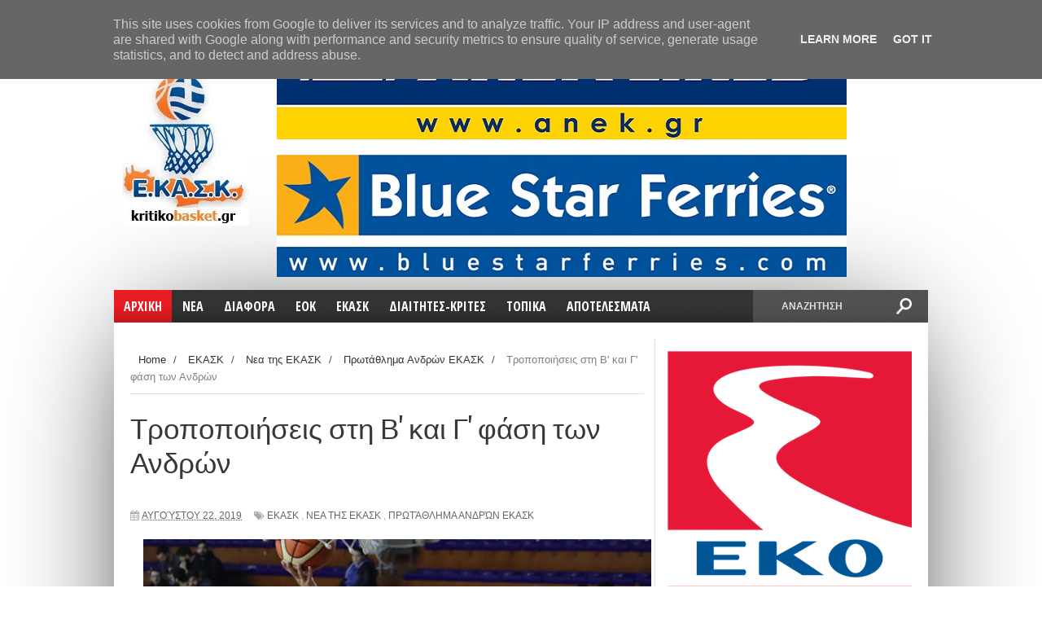

--- FILE ---
content_type: text/html; charset=UTF-8
request_url: https://www.kritikobasket.gr/2019/08/blog-post_22.html
body_size: 50764
content:
<!DOCTYPE html>
<html dir='ltr' xmlns='http://www.w3.org/1999/xhtml' xmlns:b='http://www.google.com/2005/gml/b' xmlns:data='http://www.google.com/2005/gml/data' xmlns:expr='http://www.google.com/2005/gml/expr'>
<head>
<link href='https://www.blogger.com/static/v1/widgets/335934321-css_bundle_v2.css' rel='stylesheet' type='text/css'/>
<script async='async' src='//pagead2.googlesyndication.com/pagead/js/adsbygoogle.js'></script>
<script>
  (adsbygoogle = window.adsbygoogle || []).push({
    google_ad_client: "ca-pub-6630056350473566",
    enable_page_level_ads: true
  });
</script>
<script async='async' custom-element='amp-auto-ads' src='https://cdn.ampproject.org/v0/amp-auto-ads-0.1.js'>
</script>
<!--[if lt IE 9]> <script src="http://html5shiv.googlecode.com/svn/trunk/html5.js"> </script> <![endif]-->
<link href="//fonts.googleapis.com/css?family=Open+Sans:400,600,700%7COpen+Sans+Condensed:300,700%7COswald:300,400,700%7CAlegreya:400&amp;subset=latin,latin-ext,cyrillic,cyrillic-ext,greek-ext,greek,vietnamese&amp;ver=4.2.2" id="googlefonts-css" media="all" rel="stylesheet" type="text/css">
<link href="//fonts.googleapis.com/css?family=Ubuntu:400,300,300italic,400italic,500,500italic,700,700italic&amp;subset=latin,latin-ext" media="all" rel="stylesheet" type="text/css">
<meta content='width=device-width,initial-scale=1,minimum-scale=1,maximum-scale=1' name='viewport'/>
<meta content='text/html;charset=UTF-8' http-equiv='Content-Type'/>
<meta content='IE=edge,chrome=1' http-equiv='X-UA-Compatible'/>
<meta content='text/html; charset=UTF-8' http-equiv='Content-Type'/>
<meta content='blogger' name='generator'/>
<link href='https://www.kritikobasket.gr/favicon.ico' rel='icon' type='image/x-icon'/>
<link href='http://www.kritikobasket.gr/2019/08/blog-post_22.html' rel='canonical'/>
<link rel="alternate" type="application/atom+xml" title="kritikobasket.gr - Atom" href="https://www.kritikobasket.gr/feeds/posts/default" />
<link rel="alternate" type="application/rss+xml" title="kritikobasket.gr - RSS" href="https://www.kritikobasket.gr/feeds/posts/default?alt=rss" />
<link rel="service.post" type="application/atom+xml" title="kritikobasket.gr - Atom" href="https://www.blogger.com/feeds/7736563211989131547/posts/default" />

<link rel="alternate" type="application/atom+xml" title="kritikobasket.gr - Atom" href="https://www.kritikobasket.gr/feeds/2236140963123109548/comments/default" />
<!--Can't find substitution for tag [blog.ieCssRetrofitLinks]-->
<link href='https://blogger.googleusercontent.com/img/b/R29vZ2xl/AVvXsEg2tsW0_V7iqHT8galhJ5T5q507qDG-q4pEIzgO4TSZfZ8gL2d3LCLxpWzNIUVUsynm8neLEjZtfL78tegqNGcaiDNuPisODTR9gVIJbJ7eQxwZFrTPDnLPZY3wFO7Y_Fu-pcrlj0E3GJo/s640/IMG_8644.JPG' rel='image_src'/>
<meta content='http://www.kritikobasket.gr/2019/08/blog-post_22.html' property='og:url'/>
<meta content='Τροποποιήσεις στη Β&#39; και Γ&#39; φάση των Ανδρών ' property='og:title'/>
<meta content='Νεα για το κρητικο μπασκετ, ανακοινωσεις ομαδες κρητης, περισσότερα στο kritikobasket.gr' property='og:description'/>
<meta content='https://blogger.googleusercontent.com/img/b/R29vZ2xl/AVvXsEg2tsW0_V7iqHT8galhJ5T5q507qDG-q4pEIzgO4TSZfZ8gL2d3LCLxpWzNIUVUsynm8neLEjZtfL78tegqNGcaiDNuPisODTR9gVIJbJ7eQxwZFrTPDnLPZY3wFO7Y_Fu-pcrlj0E3GJo/w1200-h630-p-k-no-nu/IMG_8644.JPG' property='og:image'/>
<title>
Τροποποιήσεις στη Β' και Γ' φάση των Ανδρών  - kritikobasket.gr
</title>
<!-- Description and Keywords (start) -->
<meta content='YOUR KEYWORDS HERE' name='keywords'/>
<!-- Description and Keywords (end) -->
<meta content='Τροποποιήσεις στη Β&#39; και Γ&#39; φάση των Ανδρών ' property='og:title'/>
<meta content='http://www.kritikobasket.gr/2019/08/blog-post_22.html' property='og:url'/>
<meta content='article' property='og:type'/>
<meta content='https://blogger.googleusercontent.com/img/b/R29vZ2xl/AVvXsEg2tsW0_V7iqHT8galhJ5T5q507qDG-q4pEIzgO4TSZfZ8gL2d3LCLxpWzNIUVUsynm8neLEjZtfL78tegqNGcaiDNuPisODTR9gVIJbJ7eQxwZFrTPDnLPZY3wFO7Y_Fu-pcrlj0E3GJo/s640/IMG_8644.JPG' property='og:image'/>
<meta content='kritikobasket.gr' property='og:site_name'/>
<meta content='https://www.kritikobasket.gr/' name='twitter:domain'/>
<meta content='Τροποποιήσεις στη Β&#39; και Γ&#39; φάση των Ανδρών ' name='twitter:title'/>
<meta content='summary_large_image' name='twitter:card'/>
<meta content='https://blogger.googleusercontent.com/img/b/R29vZ2xl/AVvXsEg2tsW0_V7iqHT8galhJ5T5q507qDG-q4pEIzgO4TSZfZ8gL2d3LCLxpWzNIUVUsynm8neLEjZtfL78tegqNGcaiDNuPisODTR9gVIJbJ7eQxwZFrTPDnLPZY3wFO7Y_Fu-pcrlj0E3GJo/s640/IMG_8644.JPG' name='twitter:image'/>
<meta content='Τροποποιήσεις στη Β&#39; και Γ&#39; φάση των Ανδρών ' name='twitter:title'/>
<!-- Social Media meta tag need customer customization -->
<meta content='Facebook App ID here' property='fb:app_id'/>
<meta content='Facebook Admin ID here' property='fb:admins'/>
<meta content='@username' name='twitter:site'/>
<meta content='@username' name='twitter:creator'/>
<link href="//fonts.googleapis.com/css?family=Fjalla+One" rel="stylesheet" type="text/css">
<link href='//netdna.bootstrapcdn.com/font-awesome/4.0.3/css/font-awesome.css' rel='stylesheet'/>
<link href='https://www.blogger.com/static/v1/widgets/1535467126-widget_css_2_bundle.css' rel='stylesheet' type='text/css'/>
<link href="//fonts.googleapis.com/css?family=Raleway:300,400,500,600" rel="stylesheet" type="text/css">
    <style type="text/css"><!-- /* 
    
<style id='page-skin-1' type='text/css'><!--
/*
-----------------------------------------------
Blogger Template Style
Name:        Sports Mag
Author :     http://www.soratemplates.com
License:     Premium Version
----------------------------------------------- */
/* Variable definitions
====================
<Variable name="maincolor" description="Main Color" type="color" default="#e91b23"/>
*/
html,body,div,span,applet,object,iframe,h1,h2,h3,h4,h5,h6,p,blockquote,pre,a,abbr,acronym,address,big,cite,code,del,dfn,em,img,ins,kbd,q,s,samp,small,strike,strong,sub,sup,tt,var,b,u,i,center,dl,dt,dd,ol,ul,li,fieldset,form,label,legend,table,caption,tbody,tfoot,thead,tr,th,td,article,aside,canvas,details,embed,figure,figcaption,footer,header,hgroup,menu,nav,output,ruby,section,summary,time,mark,audio,video{margin:0;padding:0;border:0;font-size:100%;font:inherit;vertical-align:baseline;}
/* HTML5 display-role reset for older browsers */
article,aside,details,figcaption,figure,footer,header,hgroup,menu,nav,section{display:block;}body{line-height:1;display:block;}*{margin:0;padding:0;}html{display:block;}ol,ul{list-style:none;}blockquote,q{quotes:none;}blockquote:before,blockquote:after,q:before,q:after{content:&#39;&#39;;content:none;}table{border-collapse:collapse;border-spacing:0;}
/* FRAMEWORK */
.navbar,.post-feeds,.feed-links{display:none;
}
.section,.widget{margin:0 0 0 0;padding:0 0 0 0;
}
strong,b{font-weight:bold;
}
cite,em,i{font-style:italic;
}
a:link{color:#383838;text-decoration:none;outline:none;transition:all 0.25s;-moz-transition:all 0.25s;-webkit-transition:all 0.25s;
}
a:visited{color:#333333;text-decoration:none;
}
a:hover{color:#cc4343;text-decoration:none;
}
a img{border:none;border-width:0;outline:none;
}
abbr,acronym{
}
sup,sub{vertical-align:baseline;position:relative;top:-.4em;font-size:86%;
}
sub{top:.4em;}small{font-size:86%;
}
kbd{font-size:80%;border:1px solid #999;padding:2px 5px;border-bottom-width:2px;border-radius:3px;
}
mark{background-color:#ffce00;color:black;
}
p,blockquote,pre,table,figure,hr,form,ol,ul,dl{margin:1.5em 0;
}
hr{height:1px;border:none;background-color:#666;
}
/* heading */
h1,h2,h3,h4,h5,h6{font-weight:bold;line-height:normal;margin:0 0 0.6em;
}
h1{font-size:200%
}
h2{font-size:180%
}
h3{font-size:160%
}
h4{font-size:140%
}
h5{font-size:120%
}
h6{font-size:100%
}
/* list */
ol,ul,dl{margin:.5em 0em .5em 3em
}
ol{list-style:decimal outside
}
ul{list-style:disc outside
}
li{margin:.5em 0
}
dt{font-weight:bold
}
dd{margin:0 0 .5em 2em
}
/* form */
input,button,select,textarea{font:inherit;font-size:100%;line-height:normal;vertical-align:baseline;
}
textarea{display:block;-webkit-box-sizing:border-box;-moz-box-sizing:border-box;box-sizing:border-box;
}
/* code blockquote */
pre,code{font-family:&quot;Courier New&quot;,Courier,Monospace;color:inherit;
}
pre{white-space:pre;word-wrap:normal;overflow:auto;
}
.post-body blockquote {
background: url(https://blogger.googleusercontent.com/img/b/R29vZ2xl/AVvXsEgEnwau50ZsMUYQB0AzdQ43MrWBkf83sT2ihyphenhyphenU8GqXp-NNffsX13Yq07XwzO6P3pYQ1TtNJ1aVgKc75X620NsgD7L_HwqNlxFPsW4ITOJ8qdapksHaip-tzYz97GUnSUHDGAxW_2w4GV8ua/s50/quote.png) no-repeat scroll left 18px transparent;
font-family: Monaco,Georgia,&quot;
font-size: 100%;
font-style: italic;
line-height: 22px;
margin: 20px 0 30px 20px;
min-height: 60px;
padding: 0 0 0 60px;
}
/* table */
.post-body table[border=&quot;1&quot;] th, .post-body table[border=&quot;1&quot;] td, .post-body table[border=&quot;1&quot;] caption{border:1px solid;padding:.2em .5em;text-align:left;vertical-align:top;
}
.post-body table.tr-caption-container {border:1px solid #e5e5e5;
}
.post-body th{font-weight:bold;
}
.post-body table[border=&quot;1&quot;] caption{border:none;font-style:italic;
}
.post-body table{
}
.post-body td, .post-body th{vertical-align:top;text-align:left;font-size:13px;padding:3px 5px;border:1px solid #e5e5e5;
}
.post-body th{background:#f0f0f0;
}
.post-body table.tr-caption-container td {border:none;padding:8px;
}
.post-body table.tr-caption-container, .post-body table.tr-caption-container img, .post-body img {max-width:100%;height:auto;
}
.post-body td.tr-caption {color:#666;font-size:80%;padding:0px 8px 8px !important;
}
img {
max-width:100%;
height:auto;
border:0;
}
table {
max-width:100%;
}
.clear {
clear:both;
}
.clear:after {
visibility:hidden;
display:block;
font-size:0;
content:" ";
clear:both;
height:0;
}
body#layout div#header-right {
width: 60%;
max-width: 100%;
float: right;
max-height: 100% !important;
}
body#layout .header {
height: 100% !important;
}
body#layout #content-wrapper, body#layout .sidebar-container, body#layout #sidebar-narrow {
padding:0;
}
body#layout #mywrapper{
width: 69%;
float: left;
}
body#layout .layout-widget-description {
display: none!important
}
body#layout .tagcloud a, body#layout .tagcloud1 a {
padding: 0;
margin: 0;
float: none;
}
body#layout #post-wrapper {
width: 100%;
float: left;
}
body#layout div#sidebar-narrow {
width: 210px;
}
body#layout div#main {
width: 90%;
}
body#layout #sidebar-wrapper {
overflow: visible;
width: 30%;
}
body#layout #header-wrapper {
padding:0;
}
body#layout #nav {
display:none;
}
body#layout #bottombar {
padding:0;
}
body#layout #bottombar .widget {
margin: 8px 0 0 0;
}
body#layout #bottombar .left, body#layout #bottombar .center, body#layout #bottombar .right {
width: 29%;
}
body {
margin: 0 0 0 0;
padding: 0 0 0 0;
text-align: left;
font-family: "Helvetica", Arial, sans-serif;
font-size: 14px;
line-height: 22px;
background: #fff;
color: #494949;
word-wrap: break-word;
}
/* outer-wrapper */
.row {
width: 1000px;
}
#outer-wrapper {
background:#ffffff;
margin:0px auto 0px;
overflow: hidden;
background: #ffffff;
box-shadow: 0 20px 150px -40px #000;
-moz-box-shadow: 0 20px 150px -40px #000;
-ms-box-shadow: 0 20px 150px -40px #000;
-o-box-shadow: 0 20px 150px -40px #000;
-webkit-box-shadow: 0 20px 150px -40px #000;
}
/* NAVIGATION MENU */
div#top-nav {
background-color: #fff;
height: 35px;
top: 0;
margin: 0 auto;
z-index: 9999;
border-bottom: 1px solid #ddd;
border-left: 1px solid #ddd;
border-right: 1px solid #ddd;
}
.top-menu {
font:normal normal 12px Arial, sans-serif;
margin:0 auto;
height:35px;
overflow:hidden;
}
.top-menu1 {
font:normal normal 12px Arial, sans-serif;
margin:0 auto;
height:43px;
overflow:hidden;
padding: 0px 0px 0;
}
.menubar {
list-style-type:none;
margin:0 0 0 0;
padding:0 0 0 0;
}
.menubar li {
display: block;
float: left;
line-height: 37px;
margin: 0 0 0 0;
padding: 0 0 0 0;
}
.menubar li a {
padding: 0 12px;
line-height: 13px;
text-decoration: none;
text-transform: uppercase;
font-size: 13px;
text-transform: uppercase;
font-family: 'Open Sans', Arial, sans-serif;
font-weight: 300;
color: #333;
}
.menubar li a:hover {
color:#222;
}
ul.socialbar {
height: 35px;
margin: 0 0 0 0;
padding: 0 0;
float: right;
line-height: 35px;
background: #fff;
}
ul.socialbar a {
color: #333;
font-size: 16px;
padding: 5px 6px;
text-align: center;
border-left: 1px solid #e0e0e0;
-moz-box-shadow: inset 1px 0 0 #fff;
-webkit-box-shadow: inset 1px 0 0 #fff;
box-shadow: inset 1px 0 0 #fff;
}
ul.socialbar .fa{width: 20px;}
ul.socialbar li {
display:inline-block;
list-style-type:none;
float:right;
margin:0 0;
padding:0 0;
border-right:none;
}
/* HEADER WRAPPER */
#header-wrapper {
margin:0 auto;
overflow:hidden;
padding: 0;
}
.header {
float:left;
width:17%;
max-width:300px;
height: 200px;
margin: 0px 0 5PX;
}
div#header-inner {
margin-left: 10px;
margin-top: 10px;
}
.header h1.title,.header p.title {
font:normal bold 50px Fjalla One, Arial, Helvetica, sans-serif;
margin:0 0 0 0;
text-transform:uppercase;
}
.header .description {
color:#555555;
}
.header a {
color:#333333;
}
.header a:hover {
color:#999;
}
.header img {
display:block;
padding: 2px 0 2px;
}
.header-right {
float: right;
padding: 0;
overflow: hidden;
margin:5px 0px 10px 0;
width: 80%;
max-width: 1000px;
max-height: 305px;
}
.header-right img {
display:block;
}
#nav {
font: normal bold 12px Arial, sans-serif;
text-transform: uppercase;
height: 40px;
top: 0;
width: 100%;
z-index: 9999;
background-color: #fafafa;
background: #333333 url(https://blogger.googleusercontent.com/img/b/R29vZ2xl/AVvXsEh1zzHT8GJ9L-MCEl4K8Zcxw4a6wdm8FrkbbTr7qTvhCbG1xo6xqLaI4nULomaVecS7FLouoTHqD3wnPbtjJ3rPXknP35UnAHQ1o5nYtg3Q3Z7h36A9j9vplRDegmonoiDC_ifDeNUprS5O/s1600/menu-fade.png) repeat-x bottom;
margin-bottom: 20px;
}
.menubar2 {
list-style: none;
margin:0 0 0 0;
*zoom: 1;
float:left;
}
.menubar2:before,
.menubar2:after {
content: " ";
display: table;
}
.menubar2:after {
clear: both;
}
.menubar2 ul {
list-style: none;
margin:0 0 0 0;
width:12em;
}
.menubar2 a {
display:block;
padding:2px 15px;
}
.menubar2 li {
position: relative;
display: block;
float: left;
line-height: 40px;
margin: 0 0 0 0;
padding: 0 1px 0 0;
}
.menubar2 > li {
float: left;
}
.menubar2 > li > a {
color: #fff;
/* float: left; */
font-size: 16px;
font-weight: 700;
line-height: 100%;
padding: 12px;
text-transform: uppercase;
font-family: 'Open Sans Condensed',sans-serif;
}
.active {
background: #e91b23;
color: #fff!important;
background: #e91b23 url(https://blogger.googleusercontent.com/img/b/R29vZ2xl/AVvXsEh1zzHT8GJ9L-MCEl4K8Zcxw4a6wdm8FrkbbTr7qTvhCbG1xo6xqLaI4nULomaVecS7FLouoTHqD3wnPbtjJ3rPXknP35UnAHQ1o5nYtg3Q3Z7h36A9j9vplRDegmonoiDC_ifDeNUprS5O/s1600/menu-fade.png) repeat-x bottom;
}
.active a{
color: #fff!important;
}
.menubar2 li ul {
background: #383838;
border-bottom: 4px solid #cc4343;
display:block;
position:absolute;
left:0;
z-index:10;
visibility:hidden;
opacity:0;
-webkit-transition:all .25s ease-out;
-moz-transition:all .25s ease-out;
-ms-transition:all .25s ease-out;
-o-transition:all .25s ease-out;
transition:all .25s ease-out;
}
.menubar2 li li ul {
left:100%;
top:-1px;
}
.menubar2 > li.hover > ul {
visibility:visible;
opacity:10;
}
.menubar2 li li.hover ul {
visibility:visible;
opacity:10;
}
.menubar2 li li a {
display: block;
color: #fff;
font-family: 'Droid Sans', sans-serif;
position: relative;
z-index: 100;
line-height: 32px;
border-bottom: 1px solid #cc4343;
}
.menubar2 li li a:hover {
color:#878787;
}
.menubar2 li li li a {
color: #e0dfdf;
font-family: 'Droid Sans', sans-serif;
text-shadow: 0 1px 1px #4B4B4B;
z-index:20;
}
i.fa.fa-home {
font-size: 25px;
padding: 17px 5px;
}
/* CONTENT WRAPPER */
#content-wrapper {
background-color:transparent;
margin: 0 auto;
padding: 0px 20px 0;
word-wrap:break-word;
}
div#featured-posts-section {
max-height: 400px;
overflow: hidden;
background: #000;
box-shadow: 0 2px 7px -3px #000;
-ms-box-shadow: 0 2px 7px -3px #000;
-moz-box-shadow: 0 2px 7px -3px #000;
-o-box-shadow: 0 2px 7px -3px #000;
-webkit-box-shadow: 0 2px 7px -3px #000;
}
.largebanner {
background:#fff;
border-right:1px solid #e5e5e5;
border-bottom:1px solid #e5e5e5;
border-left:1px solid #e5e5e5;
}
.largebanner .widget {
padding:15px 14px;
overflow:hidden;
}
.largebanner img, .largebanner iframe{
display:block;
max-width:100%;
border:none;
overflow:hidden;
}
/* POST WRAPPER */
#post-wrapper {
background:transparent;
float:left;
width:600px;
max-width:1000px;
margin:0 0 10px;
border-right: 1px dotted #ccc;
}
.post-container {
padding:0px 0px 0 0;
}
.header h1.title:first-letter {
color: #e91b23;
}
.breadcrumbs {font-size: 13px;
line-height: 21px;
margin: 0 0 25px 0;
display: block;
overfolow: hidden;
padding: 0 0 10px 0;
border-bottom: 1px solid #dfdfdf;}
.breadcrumbs > span {padding: 10px 5px 10px 10px;}
.breadcrumbs > span:last-child {background: none repeat scroll 0 0 transparent;color: #808080;}
.breadcrumbs a {color: #333333;}
.post {
background:#ffffff;
margin:0 7px 15px 0;
padding:15px 0;
border-bottom: 1px solid #E2E2E2;
}
.post-body {
display: block;
margin: 0 0 0 0;
font-size: 16px;
line-height: 28px;
color: #585858;
}
h2.post-title, h1.post-title {
font-size: 24px;
font-weight: 400;
line-height: 120%;
margin-bottom: 10px;
width: 100%;
font-family: 'Oswald',sans-serif;
}
h2.post-title a, h1.post-title a, h2.post-title, h1.post-title {
color:#383838;
}
h2.post-title a:hover, h1.post-title a:hover {
color:#e91b23;
}
.img-thumbnail {
background:#fbfbfb url(https://blogger.googleusercontent.com/img/b/R29vZ2xl/AVvXsEi9upCNB5f9z_d5uYuoMsGAcGfOwZhyx31VOuqZOW4-MsG0hIWV_fFfafa_892fCzdjTW2Xt8BrC3bpFVtgYOPR6XjFpWHrp7rQfNem4NSn7LLiQH3HIH0MZB9GR58YVR8K12MrlkPUwC4B/w200-c-h140/no-image.png) no-repeat center center;
position:relative;
float:left;
width:200px;
height:200px;
margin:0 25px 10px 0;
}
.img-thumbnail img {
width:200px;
height:200px;
}
article.post.hentry:first-child .img-thumbnail {
width: 100%;
height: 250px;
}
article.post.hentry:first-child .img-thumbnail img {
width: 100%;
height: 250px;
object-fit:cover;
}
span.rollover {
}
span.rollover:before {
content:"";
position: absolute;
width:24px;
height:24px;
margin:-12px;
top:50%;
left:50%;
}
span.rollover:hover {
opacity: .7;
-o-transition:all 1s;
-moz-transition:all 1s;
-webkit-transition:all 1s;
}
.post-info {
background: transparent;
padding: 5px 0;
color: #aaa !important;
display: inline-block;
margin: 0px 0 0px 0;
font-size: 12px;
font-weight: 400;
line-height: 21px;
color: #c4c4c4;
text-transform: uppercase;
margin-bottom: 13px;
}
.post-info a {
display:inline-block;
color:#666666;
}
.author-info, .time-info, .comment-info, .label-info, .review-info {
margin-right:12px;
display:inline;
}
a.readmore {
display: inline-block;
margin: 15px 0 0;
background-color: #e91b23;
padding: 0px 10px;
line-height: 26px;
color: #FFFFFF;
font-size: 11px;
font-weight: bold;
text-transform: uppercase;
}
a.readmore:hover  {
}
/* Page Navigation */
.pagenavi {
clear: both;
margin: -16px 0 10px;
text-align: center;
font-size: 14px;
font-weight: bold;
padding: 0px;
text-transform: uppercase;
border-bottom: 1px solid #ddd;
border-top: 1px solid #ddd;
}
.pagenavi span,.pagenavi a {
padding: 6px 20px 6px 15px;
display:inline-block;
color:$(readmore.color);
float: left;
background: none repeat scroll 0 0 transparent;
border-right: 1px solid #DDDDDD;
background-color:$(readmore.background.color);
border: 1px solid $(readmore.border.color);
}
.pagenavi .current, .pagenavi .pages, .pagenavi a:hover {
background: #e91b23;
color: #fff;
}
.pagenavi .pages {
display:none;
}
/* SIDEBAR WRAPPER */
#sidebar-wrapper {
background:transparent;
float:right;
width:35%;
max-width:300px;
margin:0 auto;
}
.sidebar-container {
padding:15px 0;
}
.sidebar h2, .panel h2 {
display: block;
font-family: 'Raleway',sans-serif;
font-weight: 500;
font-size: 20px;
line-height: 22px;
padding: 0 0 13px 0px;
margin: 6px -20px 20px -15px;
border-top: 3px solid #e91b23;
color: #222;
}
#sidebar-narrow .sidebar h2, .panel h2 {
display: block;
font-family:  none;
font-weight: none;
font-size:  none;
line-height:  none;
padding:  none;
margin:  none;
border-top: none;
color: none;
}
#sidebar-narrow .sidebar h2 span {
color: none;
float:  none;
font:  none;
margin-left:  none;
padding:  none;
position:  none;
text-transform:  none;
z-index:  none;
background:  none;
color: #aaa;
float: left;
font: 300 28px/32px 'Oswald',sans-serif;
margin: 0 0 20px -25px;
padding: 5px 20px;
text-align: center;
text-transform: uppercase;
width: 100%;
}
#sidebar1 h2 span,#sidebar h2 span{
}
.sidebar h2 span {
color: #fff;
float: left;
font: 400 12px/12px 'Oswald',sans-serif;
margin-left: 20px;
padding: 5px 7px;
position: relative;
text-transform: uppercase;
z-index: 10;
background: #e91b23;
}
#bottombar h2 span {
bottom: -2px;
padding: 6px;
color: #fff;
}
.sidebar h2:after, .panel h2:after {
content: " ";
width:90px;
height: 0px;
position: absolute;
left: 0;
bottom: -2px;
}
.sidebar .widget {
margin:0 0 15px;
}
.sidebar ul, .sidebar ol {
list-style-type:none;
margin:0 0 0 0;
padding:0 0 0 0;
}
.sidebar li {
margin:5px 0;
padding:0 0 0 0;
}
/* Recent Post */
.recent-post-title {
margin:0 0 15px;
padding:0;
position:relative;
}
div.recent-post-title:after {
}
.recent-post-title h2 {
display: block;
font-family: 'Raleway',sans-serif;
font-weight: 500;
font-size: 24px;
line-height: 24px;
padding: 0 0 13px 0px;
margin: 6px 0 5px 0;
border-bottom: 3px #cc4343 solid;
color: #222;
}
.recent-post-title h2 span{padding-bottom: 11px;
border-bottom: 3px #444 solid;}
.recent-post-title h2 a {
color:#474747;
}
.stylebox {
float:left;
width:50%;
margin:0 0;
}
.stylebox .widget {
padding:0 15px 15px 0;
}
.stylebox .widget-content {
background:#ffffff;
}
.stylebox ul {
list-style-type:none;
margin:0 0 0 0;
padding:0 0 0 0;
}
.stylebox1 {
float:left;
width:98%;
margin:0 0;
}
.stylebox1 .widget {
padding:0 0px 15px 0;
}
.stylebox1 .widget-content {
background:#ffffff;
}
.stylebox1  ul {
list-style-type:none;
margin:0 0 0 0;
padding:0 0 0 0;
}
/* Recent Post */
ul.xpose_thumbs {
margin:0 0 0 0;
}
ul.xpose_thumbs li {
font-size:12px;
min-height:68px;
margin:0 0 8px;
padding:0 0 8px;
border-bottom:1px dotted #e5e5e5;
}
ul.xpose_thumbs .xpose_thumb {
position:relative;
background:#fbfbfb;
margin:3px 0 10px 0;
width:100%;
height:50px;
padding-bottom:46%;
overflow:hidden;
}
ul.xpose_thumbs .xpose_thumb img {
height:auto;
width:100%;
}
ul.xpose_thumbs1 {
margin:0 0 0 0;
width:65%;
float:left;
}
ul.xpose_thumbs1 li {
font-size:12px;
min-height:68px;
margin:0 0 8px;
padding:0 0 8px;
border-bottom:1px dotted #e5e5e5;
}
ul.xpose_thumbs1 .xpose_thumb {
position:relative;
background:#fbfbfb;
margin:3px 0 10px 0;
width:100%;
height:62px;
padding-bottom:46%;
overflow:hidden;
}
ul.xpose_thumbs1 .xpose_thumb img {
height:auto;
width:100%;
}
ul.xpose_thumbs2 {
font-size:13px;
}
ul.xpose_thumbs2 li {
padding:0 0;
min-height:106px;
font-size:11px;
margin: 0 0 8px;
padding: 0 0 8px;
border-bottom:1px dotted #e5e5e5;
}
ul.xpose_thumbs2 .xpose_thumb2 {
background:#fbfbfb;
float:left;
margin:3px 8px 0 0;
height:100px;
width:100px;
}
ul.xpose_thumbs2 .xpose_thumb2 img {
height:100px;
width:100px;
}
span.xpose_title {
font-family: "Raleway",Helvetica,Arial,sans-serif;
font-size: 22px;
line-height: 24px;
font-weight: 500;
color: #222;
margin: 0 0 15px 0;
}
span.xpose_title2 {
font-size:16px;
}
span.xpose_title_big {
font-family: "Raleway",Helvetica,Arial,sans-serif;
font-size: 36px;
line-height: 40px;
font-weight: 400;
color: #222;
margin: 0 0 30px 0;
}
span.xpose_title22 {
font-size: 18px;
line-height: 24px;
font-weight: 500;
color: #222;
margin: 0 0 0 0;
}
span.rp_summary {
display: block;
margin: 0 0 0 0;
font-size: 16px;
line-height: 28px;
color: #585858;
}
span.xpose_meta {
background: transparent;
display: block;
font-size: 11px;
color: #aaa;
color: #aaa !important;
margin: 0px 0 0px 0;
font-size: 13px;
font-weight: 400;
line-height: 21px;
text-transform: uppercase;
}
span.xpose_meta a {
color: #aaa !important;
display: inline-block;
margin: 10px 0 10px 0;
font-size: 13px;
font-weight: 400;
line-height: 21px;
color: #c4c4c4;
text-transform: uppercase;
}
span.xpose_meta_date, span.xpose_meta_comment, span.xpose_meta_more  {
display:inline-block;
margin-right:8px;
}
span.xpose_meta_date:before {
content: "\f073";
font-family: FontAwesome;
font-style: normal;
font-weight: normal;
text-decoration: inherit;
padding-right:4px;
}
span.xpose_meta_comment:before  {
content: "\f086";
font-family: FontAwesome;
font-style: normal;
font-weight: normal;
text-decoration: inherit;
padding-right:4px;
}
span.xpose_meta_more:before {
content: "\f0a9";
font-family: FontAwesome;
font-style: normal;
font-weight: normal;
text-decoration: inherit;
padding-right:4px;
}
ul.xpose_thumbs2 li a:hover, ul.xpose_thumbs li a:hover {
color:#cc4343;
}
ul.xpose_thumbs22 {
font-size:13px;
width:32%;
float:right;
}
ul.xpose_thumbs22 li {
padding:0 0;
min-height:66px;
font-size:11px;
margin: 0 0 8px;
padding: 0 0 3px;
border-bottom:1px dotted #e5e5e5;
}
ul.xpose_thumbs22 .xpose_thumb2 {
background: #fbfbfb;
float: left;
margin: 3px 8px 6px 0;
height: 140px;
width: 245px;
}
ul.xpose_thumbs22 .xpose_thumb2 img {
height:140px;
width:245px;
}
span.xpose_title {
font-family: "Raleway",Helvetica,Arial,sans-serif;
font-size: 22px;
line-height: 24px;
font-weight: 500;
color: #222;
margin: 0 0 15px 0;
}
span.xpose_title2 {
font-size:16px;
}
span.rp_summary {
display: block;
margin: 0 0 0 0;
font-size: 16px;
line-height: 28px;
color: #585858;
}
span.xpose_meta {
background: transparent;
display: block;
font-size: 11px;
color: #aaa;
color: #aaa !important;
margin: 0px 0 0px 0;
font-size: 13px;
font-weight: 400;
line-height: 21px;
text-transform: uppercase;
}
span.xpose_meta a {
color: #aaa !important;
display: inline-block;
margin: 10px 0 10px 0;
font-size: 13px;
font-weight: 400;
line-height: 21px;
color: #c4c4c4;
text-transform: uppercase;
}
span.xpose_meta_date, span.xpose_meta_comment, span.xpose_meta_more  {
display:inline-block;
margin-right:8px;
}
span.xpose_meta_date:before {
content: "\f073";
font-family: FontAwesome;
font-style: normal;
font-weight: normal;
text-decoration: inherit;
padding-right:4px;
}
span.xpose_meta_comment:before  {
content: "\f086";
font-family: FontAwesome;
font-style: normal;
font-weight: normal;
text-decoration: inherit;
padding-right:4px;
}
span.xpose_meta_more:before {
content: "\f0a9";
font-family: FontAwesome;
font-style: normal;
font-weight: normal;
text-decoration: inherit;
padding-right:4px;
}
ul.xpose_thumbs22 li a:hover, ul.xpose_thumbs li a:hover {
color:#cc4343;
}
/* BOTTOMBAR */
#bottombar {
overflow:hidden;
margin:0 auto;
padding:15px 28px;
box-sizing: border-box;
width: 100%;
color:#dddddd;
background: #333 url(https://blogger.googleusercontent.com/img/b/R29vZ2xl/AVvXsEjh0pUsZnLvA4jhocLuNC99cqHdUVKjOpQlhBjx0Dt6xrhPZ7Bvd8qSXTyF3kdX69fkAvXX2_0YzKa9FLGs5WYY5SKe2Am1sLlFR91dVmVB_Ktu5K_Ya_rWlf7lAbAEXimKiBAZ4MXn-ltY/s1600/dark-noise.gif);
}
#bottombar .left {
float:left;
width:33.33%;
}
#bottombar .center {
float:left;
width:33.33%;
}
#bottombar .right {
float:right;
width:33.33%;
}
#bottombar .left .widget, #bottombar .center .widget {
margin:0;
padding-right: 15px;
box-sizing: border-box;
}
#bottombar .right .widget {
margin:0 0 15px 0;
}
#bottombar h2 {
font:normal bold 13px Arial, sans-serif;
margin:0 0 10px 0;
padding:6px 0;
text-transform:uppercase;
position:relative;
color:#eeeeee;
}
#bottombar ul, #bottombar ol {
list-style-type:none;
margin:0 0 0 0;
padding:0 0 0 0;
}
#bottombar li {
margin:5px 0;
padding:0 0 0 0;
}
#bottombar ul li:before {
color:#eeeeee !important;
}
#bottombar a {
color:#dddddd;
}
#bottombar a:hover {
color:#ffffff;
}
/* FOOTER */
/* FOOTER */
#footer-wrapper {
background: #222;
margin: 0 auto;
padding: 4px 20px 0;
overflow: hidden;
color: #eeeeee;
font-size: 12px;
}
.footer-left {
float:left;
margin:10px;
color: #949494;
}
.footer-right {
float:right;
color: #949494;
}
#footer-wrapper a {
color:#b8b8b8;
}
#footer-wrapper a:hover {
color:#ffffff;
}
/* CUSTOM WIDGET */
.widget ul {
line-height:1.4em;
}
/* Tab Menu */
.set, .panel {
margin: 0 0;
}
.tabs .panel {
padding:0 0;
}
.tabs-menu {
border-bottom:3px solid #E73138;
padding: 0 0;
margin:0 0;
}
.tabs-menu li {
font:normal bold 12px Arial, sans-serif;
display: inline-block;
*display: inline;
zoom: 1;
margin: 0 3px 0 0;
padding:10px;
background:#fff;
border:1px solid #e5e5e5;
border-bottom:none !important;
color:#333333;
cursor:pointer;
position:relative;
}
.tabs-menu .active-tab {
background:#E73138;
border:1px solid #E73138;
border-bottom:none !important;
color:#fff;
}
.tabs-content {
padding:10px 0;
}
.tabs-content .widget li {
float:none !important;
margin:5px 0;
}
.tabs-content .widget ul {
overflow:visible;
}
/* Custom CSS for Blogger Popular Post Widget */
.PopularPosts ul,
.PopularPosts li,
.PopularPosts li img,
.PopularPosts li a,
.PopularPosts li a img {
margin:0 0;
padding:0 0;
list-style:none;
border:none;
background:none;
outline:none;
}
.PopularPosts ul {
margin:.5em 0;
list-style:none;
color:black;
counter-reset:num;
}
.PopularPosts ul li img {
display:block;
margin:0 .5em 0 0;
width:75px;
height:75px;
float:left;
}
.PopularPosts ul li {
margin:0 10% .4em 0 !important;
padding:.5em 1.5em .5em .5em !important;
counter-increment:num;
position:relative;
}
.PopularPosts ul li:before,
.PopularPosts ul li .item-title a, .PopularPosts ul li a {
font-weight:bold;
color:#333 !important;
text-decoration:none;
}
#bottombar .PopularPosts ul li:before,
#bottombar .PopularPosts ul li .item-title a, #bottombar .PopularPosts ul li a {
font-weight:bold;
color:#fff !important;
text-decoration:none;
line-height: 16px;
font-family: 'Raleway', Arial, sans-serif;
font-weight: 400;
}
/* Set color and level */
.PopularPosts ul li {margin-right:1% !important}
.PopularPosts .item-thumbnail {
margin:0 0 0 0;
}
.PopularPosts .item-snippet {
font-size:11.5px;
color: #646464;
}
#bottombar .PopularPosts .item-snippet {
font-size:12px;
color: #a8a8a8;
}
.profile-img{
display:inline;
opaciry:10;
margin:0 6px 3px 0;
}
/* back to top */
#back-to-top {
background: #e91b23;
color: #ffffff;
padding: 8px 10px;
border-radius: 50%;
font-size: 24px;
border: 1px solid #e91b23;
}
.back-to-top {
position:fixed !important;
position:absolute;
bottom:130px;
right:20px;
z-index:999;
}
/* ==== Related Post Widget Start ==== */
#related-posts h2 > span{
border-bottom: 2px solid #cc4343;
bottom: -2px;
padding: 4px 10px;
}
#related-posts{
float:left;
width:100%;
margin-bottom:40px;
}
#related-posts h2{
border-bottom: 2px solid #eee;
padding: 4px 0;
font: normal normal 18px Oswald;
text-transform: uppercase;
font: normal bold 12px Arial, sans-serif;
text-align: left;
color: #474747;
margin-bottom: 5px;
}
#related-posts .related_img {
padding:0px;
width:285px;
height:170px;
}
#related-posts .related_img:hover{
opacity:.7;
filter:alpha(opacity=70);
-moz-opacity:.7;
-khtml-opacity:.7;
}
/* share buttons */
.share-buttons-box {
height: 67px;
background: url(https://blogger.googleusercontent.com/img/b/R29vZ2xl/AVvXsEisCIuUIokqxc050BduayUaI8il6gnfDRmoZDe91FKnb8tSt2xITTboDklTAlZ5K_TtcFamtYzdDKw1I33PVsLi69B3dU70mR-_Z5BJEhYSyLZFkRZU8Id3jqew1Bdn6sBMZ19_FPc68C1H/s1600/share.png) no-repeat 330px 10px;
margin:20px 0 15px;
overflow:hidden;
}
.share-buttons {
margin:0 0;
height:67px;
float:left;
}
.share-buttons .share {
float:left;
margin-right:10px;
display:inline-block;
}
/* error and search */
.status-msg-wrap {
font-size:120%;
font-weight:bold;
width:100%;
margin:20px auto;
}
.status-msg-body {
padding:20px 2%;
width:96%;
}
.status-msg-border {
border:1px solid #e5e5e5;
opacity:10;
width:auto;
}
.status-msg-bg {
background-color:#ffffff;
}
.status-msg-hidden {
padding:20px 2%;
}
#ArchiveList ul li:before {
content:"" !important;
padding-right:0px !important;
}
/* facebook comments */
.fb-comments{width: 100% !important;}
.fb-comments iframe[style]{width: 100% !important;}
.fb-like-box{width: 100% !important;}
.fb-like-box iframe[style]{width: 100% !important;}
.fb-comments span{width: 100% !important;}
.fb-comments iframe span[style]{width: 100% !important;}
.fb-like-box span{width: 100% !important;}
.fb-like-box iframe span[style]{width: 100% !important;
}
.rich-snippet {
padding:10px;
margin:15px 0 0;
border:3px solid #eee;
font-size:12px;
}
/*-------sidebar----------------*/
.sidebar-narrow{margin:0}
#sidebar-narrow .widget{margin-bottom:30px;}
#sidebar-narrow{float:right;width:160px;margin-right: 14px;
border-right: 1px dotted #ccc;
padding: 16px 10px 0 15px;  text-align: center;}
div#main {
width: 98%;
margin-top: 15px;
}
div#mywrapper {
float: left;
width: 659px;
}
#sidebartab {
margin-bottom: 15px;
}
.tab-widget-menu {
height: 46px;
margin: 0 -21px 0 -18px;
padding: 8px 0 0 2px;
}
#sidebartab .widget {
margin-bottom: 0;
padding-bottom: 0;
}
#sidebartab .h2title {
display: none;
}
#sidebartab .h2titlesmall {
display: none;
}
#sidebartab .widget-content {
box-shadow: none;
-moz-box-shadow: none;
-webkit-box-shadow: none;
border: 0;
}
.tab-widget-menu ul, .tab-widget-menu li {
list-style: none;
padding: 0;
margin: 0;
}
.tab-widget-menu li {
background: #333;
bottom: -2px;
color: #FFF;
cursor: pointer;
float: left;
height: 38px;
line-height: 38px;
margin: -2px 0px 0 0px;
padding: 0;
position: relative;
text-align: center;
width: 33.3%;
z-index: 2;
}
.tab-widget-menu li.selected {
background: #e91b23;
border-width: 1px 1px 3px;
color: #FFF;
margin-top: -2px;
}
#sidebartab .h2title, #sidebartab h2 {
display: none;
}
#sidebartab .h2titlesmall, #sidebartab h2 {
display: none;
}
#sidebartab .widget-content img {
padding: 2px;
border: 1px solid lightGrey;
width: 85px;
height: 85px;
}
#sidebartab .popular-posts li {
background: none repeat scroll 0 0 transparent;
border-bottom: 1px solid #E9E9E9;
overflow: hidden;
padding: 10px 0;
}
.PopularPosts img:hover, #sidebartab .widget-content img:hover {
-khtml-opacity: 0.4;
-moz-opacity: 0.4;
opacity: 0.4;
}
#sidebarlab .sidebar li a:hover {
color: #fff;
background: #222;
}
.PopularPosts a {font-weight:bold;}
.tagcloud a {
background: #e4e4e4;
color: #888;
display: block;
float: left;
font-size: 14px!important;
line-height: 12px;
margin: 0 2px 2px 0;
padding: 12px 17px;
}
.tagcloud a:link {
color: #888;
}
.tagcloud a:hover {
background: #cc4343;
color: #fff;
}
.tagcloud1 a {
background: #555555;
color: #888;
display: block;
float: left;
font-size: 14px!important;
line-height: 12px;
margin: 0 2px 2px 0;
padding: 12px 17px;
}
.tagcloud1 a:link {
color: #888;
}
.tagcloud1 a:hover {
background: #cc4343;
color: #fff;
}
.showpageArea a {
clear:both;
margin:-5px 0 10px;
text-align:center;
font-size:11px;
font-weight:bold;
text-transform:uppercase;
}
.showpageNum a {
padding:6px 10px;
margin-right:3px;
display:inline-block;
color:#333333;
background-color:#ffffff;
border: 1px solid #dddddd;
}
.showpageNum a:hover {
border: 1px solid #aaaaaa;
}
.showpagePoint {
padding:6px 10px;
margin-right:3px;
display:inline-block;
color:#333333;
background-color:#ffffff;
border: 1px solid #aaaaaa;
}
.showpageOf {
display:none;
}
.showpage a {
padding:6px 10px;
margin-right:3px;
display:inline-block;
color:#333333;
background-color:#ffffff;
border: 1px solid #dddddd;
}
.showpage a:hover {
border: 1px solid #aaaaaa;
}
.showpageNum a:link,.showpage a:link {
text-decoration:none;
color:#666;
}
.button {
text-align: center;
width: 100%;
margin: 10px 0;
padding: 0;
font-size: 14px;
font-family: 'Tahoma', Geneva, Sans-serif;
color: #fff;
margin-left: 0em !important;
}
.button ul {
margin: 0;
padding: 0;
}
.button li {
display: inline-block;
margin: 10px 0;
padding: 0;
}
#Attribution1 {
height:0px;
visibility:hidden;
display:none
}
.author-avatar img{float: left;
border: 50%;
width: 100px;
height: 100px;
-webkit-border-radius: 50px;
-moz-border-radius: 50px;
border-radius: 50px;
}
#author-box h3 {
padding-bottom: 5px;
font-size: 18px;
font-family: Oswald,arial,Georgia,serif;
}
.author-description {
margin-left: 120px;
}
.share-post {
font-size: 13px;
margin-top: 15px;
}
.share-post li {
float: left;
}
.share-post a {
display: block;
margin-right: 10px;
text-indent: -9999px;
margin-left: 12px;
background: url(https://blogger.googleusercontent.com/img/b/R29vZ2xl/AVvXsEh-oPay7L3RnmSz2_SzqFykOdemnXU2FaieeCnxRl3NTwFPzrY89McMmQFMM6rQr3gpajYTID-yAULezphyphenhyphenF5W38A0038mPbQNYy1Gi2vunq6gSqiodHH56zoUNlOnf8v74ppnwH1rtaLE/s1600/single-share.png) no-repeat;
-webkit-transition: opacity .2s;
-moz-transition: opacity .2s;
-o-transition: opacity .2s;
transition: opacity .2s;
}
.share-post a:hover {
opacity: .7;
}
.share-post
.facebook a {
width: 7px;
}
.share-post
.twitter a {
width: 18px;
background-position: -47px 0;
}
.share-post
.google a {
width: 14px;
background-position: -105px 0;
}
.share-post
.pinterest a {
width: 11px;
background-position: -159px 1px;
}
/*** Share Post Styling ***/
#share-post {
width: 100%;
overflow: hidden;
margin-top: 20px;
}
#share-post a {
display: block;
height: 32px;
line-height: 32px;
color: #fff;
float: left;
padding-right: 10px;
margin-right: 10px;
margin-bottom: 25px;
}
#share-post
.facebook {
background-color: #436FC9;
}
#share-post
.twitter {
background-color: #40BEF4;
}
#share-post
.google {
background-color: #EC5F4A;
}
#share-post
span {
display: block;
width: 32px;
height: 32px;
float: left;
margin-right: 10px;
background: url(https://blogger.googleusercontent.com/img/b/R29vZ2xl/AVvXsEh-oPay7L3RnmSz2_SzqFykOdemnXU2FaieeCnxRl3NTwFPzrY89McMmQFMM6rQr3gpajYTID-yAULezphyphenhyphenF5W38A0038mPbQNYy1Gi2vunq6gSqiodHH56zoUNlOnf8v74ppnwH1rtaLE/s1600/single-share.png) no-repeat;
}
#share-post
.facebook span {
background-color: #3967C6;
}
#share-post
.twitter span {
background-color: #26B5F2;
background-position: -72px 0;
}
#share-post
.google span {
background-color: #E94D36;
background-position: -144px 0;
}
/* Search Box
----------------------------------------------- */
#searchformfix
{
float:right;
overflow:hidden;
position:relative;
padding: 3px 20px;
background: url(https://blogger.googleusercontent.com/img/b/R29vZ2xl/AVvXsEh9v4bk_fR5ecS778XM5jMoXf7HIPFtnOQThYQ8w66UWczazNJ7FWZBpylsqK_sA3q87D1HsiztPJFMG-s-wG81A31nzjvNJpmIMV4pampvYvy5uYk854Ce3oGAWlckWrobaJhiKBObzYiM/s1600/search-bg.png);
}
#searchform
{
margin:0px 0 0;
padding:0;
}
#searchform fieldset
{
padding:0;
border:none;
margin:0;
}
#searchform input[type="text"]{
background:#fff; border:none;
float:left; padding:0px 10px 0px 15px;
margin:0px; width:150px; height:34px;
line-height:34px;
transition:all 600ms cubic-bezier(0.215,0.61,0.355,1) 0s;
-moz-transition:all 300ms cubic-bezier(0.215,0.61,0.355,1) 0s;
-webkit-transition:all 600ms cubic-bezier(0.215,0.61,0.355,1) 0s;
-o-transition:all 600ms cubic-bezier(0.215,0.61,0.355,1) 0s;background: url(https://blogger.googleusercontent.com/img/b/R29vZ2xl/AVvXsEhIrE-5cViwaNToXo9zYKHX3h-dNoJrcyVSqWPFltuCFL5wlc87mR1uNNYcYvT_QQFKCa_akuD1Yl2yXzQnBShO8OSwxW2e5YzuYW5N9knKOrTgCHJIS-PEsbcIrQbQgnkD8LI6gunX_4PE/s1600/search.png) no-repeat right; color:#ddd}
#searchform input[type=submit]
{
background:url(https://blogger.googleusercontent.com/img/b/R29vZ2xl/AVvXsEi6eGIg8v5tau_S2tGKKyOCP-XR4j6zauDbbpZtEd3NVg42eFl1StLwy68JJOiPQwRG-d5rZ8Tt9Oip3Veg1TlK-sYZFW2Yk0D-cTMNhFane_fJvikbje-S_2VwPjYRY-YmWGpQoQOwH7it/s1600/icon-search.png) center 9px no-repeat;
cursor:pointer;
margin:0;
padding:0;
width:37px;
height:34px;
line-height:34px;
background-color:#e91b23;
}
input[type=submit]
{
padding:4px 17px;
color:#ffffcolor:#585858;
text-transform:uppercase;
border:none;
font-size:20px;
background:url(gradient.png) bottom repeat-x;
cursor:pointer;
margin-top:10px;
float:left;
overflow:visible;
transition:all .3s linear;
-moz-transition:all .3s linear;
-o-transition:all .3s linear;
-webkit-transition:all .3s linear;
}
.selectnav {
display:none;
}
/*---Flicker Image Gallery-----*/
.flickr_plugin {
width: 100%;
}
.flickr_badge_image {
float: left;
height: 75px;
margin: 8px 5px 0px 5px;
width: 75px;
}
.flickr_badge_image a {
display: block;
}
.flickr_badge_image a img {
display: block;
width: 100%;
height: auto;
-webkit-transition: opacity 100ms linear;
-moz-transition: opacity 100ms linear;
-ms-transition: opacity 100ms linear;
-o-transition: opacity 100ms linear;
transition: opacity 100ms linear;
}
.flickr_badge_image a img:hover {
opacity: .5;
}
div#act {
display: none;
}
#sidebar-narrow .list-label-widget-content li {
display: block;
padding: 0 0 8px 0;
position: relative;
}
#sidebar-narrow .list-label-widget-content li a {
color: #555555;
font-size: 13px;
font-weight: normal;
}
#sidebar-narrow .list-label-widget-content li a:first-child {
text-transform: capitalize;
}
#sidebar-narrow .list-label-widget-content li a:hover {
text-decoration: underline;
}
#sidebar-narrow .list-label-widget-content li span:last-child {
color: #949494;
font-size: 12px;
font-weight: bold;
position: absolute;
right: 0;
top: 0;
}
#sidebar-narrow .list-label-widget-content li:hover span:last-child {
text-decoration: underline;
}
/***** Social link*****/
ul.socialbar li,ul.socialbar li{
float: left;
margin-right: 0px;
margin-bottom:0px;
padding: 0px;
display:block;
width: auto;
background:#242628;
}
ul.socialbar li a, ul.socialbar li a, a.soc-follow {
display: block;
float: left;
margin: 0;
padding: 0;
width: 40px;
height: 43px;
margin-bottom:2px;
text-indent: -9999px;
-webkit-transition: all 0.3s ease 0s;
-moz-transition: all 0.3s ease 0s;
-ms-transition: all 0.3s ease 0s;
-o-transition: all 0.3s ease 0s;
transition: all 0.3s ease 0s;
}
a.soc-follow.dribbble {
background: url(https://blogger.googleusercontent.com/img/b/R29vZ2xl/AVvXsEjxVebnYV5wUwBkbs2guKQmvtT4cnX0erVRXARrciGiNFHCRDUlDcwRIWHr61VEHaDtk1P7TP-djZktbGyh5zilQOIHIj4FCotsv_spMdsWBefktCJMSITaVtUfLsxTAKoh7j83yE7cl-g/s1600/dribbble.png) no-repeat 0 0;
}
a.soc-follow.dribbble:hover {
background-color: #ef5b92;
}
a.soc-follow.facebook {
background: url(https://blogger.googleusercontent.com/img/b/R29vZ2xl/AVvXsEj58y5_bogb5m_LLC__roImTOftslu06tSE4KE7NqDLOTXnwzoHbapwo5f7dylnLx3SwD0o2UGqan_FLa_R31z9QL1Qs-Lw3xgCUA23ywV47EmoLY_jTfJqMX_atcZZUBVinGGaxDjQ6no/s1600/facebook.png) no-repeat 0 0;
}
a.soc-follow.facebook:hover{
background-color: #3b5998;
}
a.soc-follow.flickrs {
background: url(https://blogger.googleusercontent.com/img/b/R29vZ2xl/AVvXsEiKDesbkYDqC5XzEa5qU_KRIOwq0m-Sst8YeBYpup6IARaEcGPVGHOhp4TAW1AWjtOnNCMyzqXzDaldyxIrHNr4pHRYBUAHnZkVD63cRETJluKTwqoieAJrbrdUXthLz7urJ7v62-6sbWo/s1600/flickr.png) no-repeat 0 0;
}
a.soc-follow.flickrs:hover {
background-color: #f1628b;
}
a.soc-follow.googleplus {
background: url(https://blogger.googleusercontent.com/img/b/R29vZ2xl/AVvXsEjNJRowuKIJLKRJ3FRiEzYiz76QCzIjEyAZIDxq0H4kohPcZyRJZChd5ERj1RksIHuSPbj4LRawiN1weXrZzd9wisbtyKI3M7uA7VMmnKMmb-j0KGbga_EauSHtuFAJHF_SlJrV0CTMuAU/s1600/googleplus.png) no-repeat 0 0;
}
a.soc-follow.googleplus:hover {
background-color: #d94a39;
}
a.soc-follow.linkedin {
background: url(https://blogger.googleusercontent.com/img/b/R29vZ2xl/AVvXsEiWAbOBgwtHfxagjcnFXWlh51N3Jp0HKVBNxjusbShz0cWItZUlb_i_6fH-tUIJC2lhkODPXP0JAtjW9V8iyU2B4Tlq1vfKhhzGIrKfqKrfgp4WUWNRZh5FUylqqgk1rYbT8sJsVG16Avo/s1600/linkedin.png) no-repeat 0 0;
}
a.soc-follow.linkedin:hover {
background-color: #71b2d0;
}
a.soc-follow.twitter {
background: url(https://blogger.googleusercontent.com/img/b/R29vZ2xl/AVvXsEiaIXGSaojUJDd3MCpUq8hhIUszsRuTK60u7qnvIE-F2uaWrNxxkwitNBTeSKT5vUQLLSTzXILVRYZ2i5gqWxfxYIazzIGMxGESC8xYptn9LP4Vp43hCHuGau2vwK3PkZcchyphenhyphenh0kCrbiUY/s1600/twitter.png) no-repeat 0 0;
}
a.soc-follow.twitter:hover {
background-color: #48c4d2;
}
a.soc-follow.vimeo {
background: url(https://blogger.googleusercontent.com/img/b/R29vZ2xl/AVvXsEh0INzPGoy7Tj8INFZKw4YpFTZpznxb_qmSucKo8uXnd-NmIJxyVfkslcL-hLH4wffKLCtYaXe6DCqQpafs1s0I7QOfvrtz4eg9CqlLgU3UNrzBmHQ0RKZKyDzsEquRCR5g30HRJBb2xug/s1600/vimeo.png) no-repeat 0 0;
}
a.soc-follow.vimeo:hover {
background-color: #62a0ad;
}
ul.socicon-2 li a:hover, ul.socicon li a:hover, a.soc-follow:hover {
background-position: 0 -40px;
}
#nav.fixed-nav{
position: fixed;
top: 0;
left: 0;
width: 100% !important;
z-index: 999;
-webkit-box-shadow: 0 5px 3px rgba(0, 0, 0, .1);
-moz-box-shadow: 0 5px 3px rgba(0, 0, 0, .1);
box-shadow: 0 5px 3px rgba(0, 0, 0, .1);
padding: 0;
margin: 0;
}
div.conty {
margin: 0 auto;
}
#sidebar-narrow .item-title a{
color: #333;
float: left;
font-size: 16px;
font-weight: 400;
line-height: 120%;
width: 100%;
font-family: 'Oswald',sans-serif;
}
#sidebar-narrow .item-thumbnail{display:none}
@font-face {
font-family: OpenSansRegular;
src: url('https://lh3.googleusercontent.com/blogger_img_proxy/AEn0k_vg_RC0BUxO3KaxT95pu6XOxGDDrWvoFMi_w-fMbBvWl8725Me5q2rjM602lLJM1OAoTVaHTENz3EhWtnQNsfA2u4BhRNpksjfezdV6Pa2PrbTV2g_Hssupat3d9R7a87qr-d0yiS_ppvjS4wiRFcpHxA=s0-d');
}
#beakingnews {
float: left;
height: 40px;
line-height: 42px;
overflow: hidden;
width: 100%;
background: #eee;
box-shadow: 0 2px 7px -3px #000;
-ms-box-shadow: 0 2px 7px -3px #000;
-moz-box-shadow: 0 2px 7px -3px #000;
-o-box-shadow: 0 2px 7px -3px #000;
}
#recentpostbreaking li a {
color:#949494;
font-family: sans-serif;
font-weight: bold;
}
#recentpostbreaking li a:hover {
color:#cc4343;
}
#beakingnews .tulisbreaking {
background:#cc4343;
}
#beakingnews .tulisbreaking{
color:$(mainbgfontcol.background.color) !important;
}
#beakingnews .tulisbreaking {
color: #FFFFFF;
display: block;
float: left;
font-family: sans-serif;
font-weight: bold;
padding: 0 10px;
position: absolute;
background: url(https://blogger.googleusercontent.com/img/b/R29vZ2xl/AVvXsEhk-upMIDdR0glnVm2nV_x5PdVht2yWx0uPjwb7rxyYPyU5cR24dgAZbRwe2G_H0SjMyYVa9YBI_CHq3CrL3DSjeM_RNwusbIGJ9zBaRVJgNY9cOcbzYCCjmFIPyNH2_oEi4aCMyv2QQN14/s1600/ticker-bg.png) no-repeat right center;
color: #fff;
float: left;
font: 700 20px/20px 'Oswald',sans-serif;
max-width: 155px;
height: 20px;
padding: 10px 25px 10px 20px;
text-transform: uppercase;
}
#recentpostbreaking {
float: left;
margin-left: 155px;
}
#recentpostbreaking ul,#recentpostbreaking li{list-style:none;margin:0;padding:0}
div#fontoo {
width: 100%;
display: none;
line-height: 0;
overflow: hidden;
border-bottom: 1px solid #dfdfdf;
}
div#fontoo p {
margin: 0px 30px;
font-size: 16px;
text-shadow: 0 1px 0 #fff;
color: #333;
font-family: 'Ubuntu', Helvetica, Arial, Lucida, sans-serif;
}
div#author-box {
border: 1px solid #dfdfdf;
padding: 25px;
margin: 0 0 30px 0;
display: block;
overflow: hidden;
-webkit-border-radius: 3px;
-moz-border-radius: 3px;
border-radius: 3px;
}
.error_page #post-wrapper,.error_page #sidebar-wrapper,.error_page .status-msg-wrap,.error_page #sidebar-narrow{display:none}
#error-wrap{color:$(main.text.color);text-align:center;padding:60px 0 80px}
.error-item{font-size:160px;line-height:1;margin-bottom:20px}
#error-wrap h2{font-size:25px;padding:20px 0 10px}
#error-wrap .homepage{padding-top:10px;display:block}
#error-wrap .homepage i{font-size:20px}
#error-wrap .homepage:hover{text-decoration:underline}
*/
--></style>
<style type='text/css'>
        h2.post-title a, h1.post-title a, h2.post-title, h1.post-title {

top: -22px;
  font-size: 35px;
  font-weight: 400;
  line-height: 120%;
  margin-bottom: 10px;
  width: 100%;
  font-family: 'Oswald',sans-serif;
        }

        #sidebar-narrow{display:none}

#post-wrapper {
  background: transparent;
  float: left;
  width: 644px;
  max-width: 645px;
  margin: 0 0 10px;
  border-right: 1px dotted #ccc;
}
.top-comment-widget-menu {
float: left;
margin: -15px 0 15px;
padding: 0;
width: 100%;
height: 40px;
background: #444444 url(https://blogger.googleusercontent.com/img/b/R29vZ2xl/AVvXsEgmdq1DV5tTPJ2Xp5iYoT5FOrVR3p6EWp-JIFIgeYdQWGrNGnXZPfy0xZOCig9O3yV2CQ3QiIdQf1sD6CmY6QaAM9MCc2fgUMGoEZ32XjXMGu3mR6UC9NP8nNoJFkndYqBzNySUgbW6jYE/s1600/menu-bg2.png) repeat;
   
}

.top-comment {
   float: left;
font-size: 14px;
list-style: none outside none;
text-transform: uppercase;
width: 46.16%;
margin: 1px;
padding: 10px 20px !important;
font-weight: normal;
color: #fff;
cursor: pointer;
}

#relpost_img_sum .news-text {
    display: none;
}

.top-comment.selected {
   cursor: pointer;
padding: 11px 20px !important;
margin: 0px 0 0 -17px;
color: #FFF;
background:#e91b23;
   
-webkit-transition: all .2s ease-in-out;
    -moz-transition: all .2s ease-in-out;
    -o-transition: all .2s ease-in-out;
    -ms-transition: all .2s ease-in-out;
    transition: all .2s ease-in-out;
}

.top-comment.blogico:before {
    content: "\f0d5";
    font-family: fontawesome;
    margin-right: 15px;
}

.top-comment.faceico:before {
    content: "\f09a";
    font-family: fontawesome;
    margin-right: 15px;
}

      </style>
<style type='text/css'>
        /* COMMENT */



        .comment-form {
          overflow:hidden;
        }
        .comments h3 {
          line-height:normal;
          text-transform:uppercase;
          color:#333;
          font-weight:bold;
          margin:0 0 20px 0;
          font-size:14px;
          padding:0 0 0 0;
        }
        h4#comment-post-message {
          display:none;
          margin:0 0 0 0;
        }
        .comments{
          clear:both;
          margin-top:10px;
          margin-bottom:0
        }
        .comments .comments-content{
          font-size:13px;
          margin-bottom:8px
        }
        .comments .comments-content .comment-thread ol{
          text-align:left;
          margin:13px 0;
          padding:0
        }
        .comments .avatar-image-container {
          background:#fff;
          border:1px solid #DDD;
          overflow:hidden;
          padding:6px;
        }
        .comments .comment-block{
          position:relative;
          background:#fff;
          padding:15px;
          margin-left:60px;
          border-left:3px solid #ddd;
          border-top:1px solid #DDD;
          border-right:1px solid #DDD;
          border-bottom:1px solid #DDD;
        }
        .comments .comment-block:before {
          content:"";
          width:0px;
          height:0px;
          position:absolute;
          right:100%;
          top:14px;
          border-width:10px;
          border-style:solid;
          border-color:transparent #DDD transparent transparent;
          display:block;
        }
        .comments .comments-content .comment-replies{
          margin:8px 0;
          margin-left:60px
        }
        .comments .comments-content .comment-thread:empty{
          display:none
        }
        .comments .comment-replybox-single {
          background:#f0f0f0;
          padding:0;
          margin:8px 0;
          margin-left:60px
        }
        .comments .comment-replybox-thread {
          background:#f0f0f0;
          margin:8px 0 0 0;
          padding:0;
        }
        .comments .comments-content .comment{
          margin-bottom:6px;
          padding:0
        }
        .comments .comments-content .comment:first-child {
          padding:0;
          margin:0
        }
        .comments .comments-content .comment:last-child {
          padding:0;
          margin:0
        }
        .comments .comment-thread.inline-thread .comment, .comments .comment-thread.inline-thread .comment:last-child {
          margin:0px 0px 5px 30%
        }
        .comment .comment-thread.inline-thread .comment:nth-child(6) {
          margin:0px 0px 5px 25%;
        }
        .comment .comment-thread.inline-thread .comment:nth-child(5) {
          margin:0px 0px 5px 20%;
        }
        .comment .comment-thread.inline-thread .comment:nth-child(4) {
          margin:0px 0px 5px 15%;
        }
        .comment .comment-thread.inline-thread .comment:nth-child(3) {
          margin:0px 0px 5px 10%;
        }
        .comment .comment-thread.inline-thread .comment:nth-child(2) {
          margin:0px 0px 5px 5%;
        }
        .comment .comment-thread.inline-thread .comment:nth-child(1) {
          margin:0px 0px 5px 0;
        }
        .comments .comments-content .comment-thread{
          margin:0;
          padding:0
        }
        .comments .comments-content .inline-thread{
          background:#fff;
          border:1px solid #DDD;
          padding:15px;
          margin:0
        }
        .comments .comments-content .icon.blog-author {
          display:inline;
        }
        .comments .comments-content .icon.blog-author:after {
          content: "Admin";
background: $(maincolor);
color: #fff;
font-size: 11px;
padding: 2px 5px;
        }
        .comment-header {
          text-transform:uppercase;
          font-size:12px;
        }
        .comments .comments-content .datetime {
          margin-left: 6px;
        }
        .comments .comments-content .datetime a {
          color:#888;
        }
        .comments .comment .comment-actions a {
          display:inline-block;
          color:#333;
          font-weight:bold;
          font-size:10px;
          line-height:15px;
          margin:4px 8px 0 0;
        }
        .comments .continue a {
          color:#333;
          display:inline-block;
          font-size:10px;
        }
        .comments .comment .comment-actions a:hover, .comments .continue a:hover{
          text-decoration:underline;
        }
        .pesan-komentar {
                  }
        .pesan-komentar p {
          line-height:normal;
          margin:0 0;
        }
        .pesan-komentar:before {
         
        }
        .fb-comments{width: 100% !important;}
        .fb-comments iframe[style]{width: 100% !important;}
        .fb-like-box{width: 100% !important;}
        .fb-like-box iframe[style]{width: 100% !important;}
        .fb-comments span{width: 100% !important;}
        .fb-comments iframe span[style]{width: 100% !important;}
        .fb-like-box span{width: 100% !important;}
        .fb-like-box iframe span[style]{width: 100% !important;}
        .fotleft{float:left}
        .fotright{float:right;text-align:right;}
      </style>
<style>
/* MEDIA QUERY */
  
  
   @media only screen and (min-width:1024px){
  
div#header-inner {
    margin-left: 10px;
    margin-top: 50px;
}
  }
  
  @media only screen and (max-width:1024px){
    .row{width:96%}
    #menu-main {
      display: none;
    }
    #my-slider {
      margin-left: 15px;
    }
    #sidebar-narrow{display:none}

    div#top-nav {
      margin: 0 auto;
    }

    #post-wrapper {
      border-right: none;
    }
    #nav{width: 100%;}

    div#featured-posts-section {
      padding: 0px; }

    div#mywrapper {
      float: left;
      width: 67%;
    }
    div#main {
      width: auto;
    }
    #post-wrapper {
      width: 100%;
      max-width: 100%;
    }
    #sidebar-wrapper {
      width: 30%;
      max-width: 30%;
    }
    #menu-main {
      display: none;
    }
    #searchformfix{display:none;}

  }
  @media only screen and (max-width:920px){
    .header {
      float: none;
      height: auto;
      margin: 5px auto 5PX;
      text-align: center;
      vertical-align: middle;
      overflow: hidden;
      max-width: 300px;
    }
    .header-right {
      float: none;
      padding: 0;
      overflow: hidden;
      margin: 10px auto;
	  width:100%;
      max-width: 900px;
      max-height: 280px;
    }
    #menu-main {
      display: none !important;
    }
    #selectnav1 {
      background: none repeat scroll 0 0 #333;
      border: 1px solid #232323;
      color: #FFF;
      width: 98%;
      margin: 5px 1%;
      float: left;
      box-sizing: border-box;
      height: 30px;
    }
    .selectnav {
      display:block;
      width:50%;
      margin:0;
      padding:7px;
    }
.row {
    width: 100%;
    padding: 0 10px;
    box-sizing: border-box;
}
ul.socialbar {
height: 34px;    
}
#content-wrapper {
padding: 0;    
}
div#mywrapper {
    width: 100%;
}
#sidebar-wrapper {
    width: 100%;
    max-width: 100%;
}
.sidebar h2, .panel h2 {
margin: 6px 0 20px 0;    
}
.tab-widget-menu {
    margin: 0;
}
h2.post-title a, h1.post-title a, h2.post-title, h1.post-title {
    float: left;
}
#related-posts a {
 margin: 0 !important;
width: 49%;   
}
#related-posts a:first-child {
margin-right: 2%!important; 
margin-bottom: 10px !important;   
}
#related-posts .related_img {
width: 100%;
object-fit: cover;   
}
#related-posts .heading {
width: 80%!important;    
}

}

  @media only screen and (max-width:768px){
#bottombar .left,#bottombar .center,#bottombar .right {
width: 100%;  
}
.back-to-top,.footer-right {
display: none!important;  
}
.footer-left {
    margin: 0;
    padding: 10px 0;
    width: 100%;
    text-align: center;
}
div#featured-posts-section {
    max-height: none;
}
.featured-post .main-post {
    width: 100%;
} 
.featured-post .secondary-post {
    width: 50%;
}
.featured-post .secondary-post img {
width: 100%;    
}
}
  @media only screen and (max-width:580px){
.menubar,div#fontoo {
display: none;    
}
ul.socialbar {
    float: none;
    text-align: center;
}
ul.socialbar a {
padding: 5px 10px;
border-left: 0;    
}    
  .header {
      float: none;
      height: auto;
      margin: 5px auto 5PX;
      text-align: center;
      vertical-align: middle;
      overflow: hidden;
      max-width: 300px;
    }

.header-right {
    float: none;
    padding: 0;
    overflow: hidden;
    margin: 0px 0px 0 12px;
    width: 95%;
    max-width: 1000px;
    max-height: 200px;
}




.featured-post .main-post img {
    height: 250px;
    }
.featured-post .secondary-post {
    width: 100%;
}
.featured-post .main-post h3.entry-title {
font-size: 25px;  
}
.featured-post .main-post h3.entry-title a {
line-height: 1.3em;
}
.featured-post header {
    padding: 10px 0px 5px;
    }
.breadcrumbs {
display: none;    
}

}

  @media only screen and (max-width:360px){
.header h1.title, .header p.title {
font-size: 30px;    
}
.error-item {
      font-size: 140px;
}
h1.post-title {
font-size: 29px;
line-height: 1.4em;    
}
#author-box {
display: none !important;    
}
#related-posts a {
    margin: 0 !important;
    width: 100%;
}
#related-posts a:first-child {
    margin-right: 0 !important;
    margin-bottom: 10px !important;
}
}

  @media only screen and (max-width:300px){
.featured-post .main-post h3.entry-title {
    font-size: 20px;
}
article.post.hentry:first-child .img-thumbnail,article.post.hentry:first-child .img-thumbnail img {
height: 150px;    
} 
.pagenavi span, .pagenavi a {
    padding: 6px 8px;
    }
#sidebar-wrapper,#bottombar {
display: none;    
}
.error-item {
    font-size: 100px;
    }
h1.post-title {
    font-size: 22px;
    line-height: 1.4em;
}
}
</style>
<script type='text/javascript'>
          var numposts = 1;
          var numposts2 = 3;
          var numposts3 = 3;
          var showpostthumbnails = true;
          var showpostthumbnails2 = true;
          var displaymore = true;
          var displaymore2 = false;
          var showcommentnum = true;
          var showcommentnum2 = true;
          var showpostdate = true;
          var showpostdate2 = true;
          var showpostsummary = true;
          var numchars = 100;
          var thumb_width = 300;
          var thumb_height = 190;
   		  var thumb_width1 = 506;
          var thumb_height1 = 321;
          var thumb_width22 = 245;
          var thumb_height22 = 140;
          var thumb_width2 = 100;
          var thumb_height2 = 100;
           Slider_numposts = '15';
          var no_thumb = 'https://blogger.googleusercontent.com/img/b/R29vZ2xl/AVvXsEh46qA5TtJ6OiKZMpKDZAYxh22krmu22kZWKDW2RpZlJnPPhmYUaUSfW8opwRpegmbkF9VhrZTP53DcqszFUCfntFSVe-tn4GM0Tnkm4dBEpmlON3yABM8GVSlOYGcP4Z7sUy1UfE8brjFc/w300-c-h140/no-image.png'
          var no_thumb2 = 'https://blogger.googleusercontent.com/img/b/R29vZ2xl/AVvXsEi9upCNB5f9z_d5uYuoMsGAcGfOwZhyx31VOuqZOW4-MsG0hIWV_fFfafa_892fCzdjTW2Xt8BrC3bpFVtgYOPR6XjFpWHrp7rQfNem4NSn7LLiQH3HIH0MZB9GR58YVR8K12MrlkPUwC4B/s60-c/no-image.png'
        </script>
<script type='text/javascript'>
          //<![CDATA[
          function bp_thumbnail_resize(image_url,post_title)
          {
            var image_width=500;
            var image_height=250;
            image_tag='<img width="'+image_width+'" height="'+image_height+'" src="'+image_url.replace('/s72-c/','/w'+image_width+'-h'+image_height+'-c/')+'" alt="'+post_title.replace(/"/g,"")+'" title="'+post_title.replace(/"/g,"")+'"/>';
            if(post_title!="") return image_tag; else return ""; 
          }




          //]]>
        </script>
<!-- author image in post-->
<script style='text/javascript'>
      //<![CDATA[
      function authorshow(data) {
        for (var i = 0; i < 1; i++) {
          var entry = data.feed.entry[i];
          var avtr = entry.author[0].gd$image.src;
          document.write('<img width="60" height="60" src="' + avtr + '"/>');
        }
      }
      //]]>
    </script>
<script src="//ajax.googleapis.com/ajax/libs/jquery/1/jquery.min.js"></script>
<script type='text/javascript'>
      $(function() {
        $(".set-1").mtabs();                                
      });
    </script>
<script type='text/javascript'>
      //<![CDATA[
      window.selectnav=function(){return function(p,q){var a,h=function(b){var c;b||(b=window.event);b.target?c=b.target:b.srcElement&&(c=b.srcElement);3===c.nodeType&&(c=c.parentNode);c.value&&(window.location.href=c.value)},k=function(b){b=b.nodeName.toLowerCase();return"ul"===b||"ol"===b},l=function(b){for(var c=1;document.getElementById("selectnav"+c);c++){}return b?"selectnav"+c:"selectnav"+(c-1)},n=function(b){g++;var c=b.children.length,a="",d="",f=g-1;if(c){if(f){for(;f--;){d+=r}d+=" "}for(f=0;f<c;f++){var e=b.children[f].children[0];if("undefined"!==typeof e){var h=e.innerText||e.textContent,i="";j&&(i=-1!==e.className.search(j)||-1!==e.parentElement.className.search(j)?m:"");s&&!i&&(i=e.href===document.URL?m:"");a+='<option value="'+e.href+'" '+i+">"+d+h+"</option>";t&&(e=b.children[f].children[1])&&k(e)&&(a+=n(e))}}1===g&&o&&(a='<option value="">'+o+"</option>"+a);1===g&&(a='<select class="selectnav" id="'+l(!0)+'">'+a+"</select>");g--;return a}};if((a=document.getElementById(p))&&k(a)){document.documentElement.className+=" js";var d=q||{},j=d.activeclass||"active1",s="boolean"===typeof d.autoselect?d.autoselect:!0,t="boolean"===typeof d.nested?d.nested:!0,r=d.indent||"\u2192",o=d.label||"- Navigation -",g=0,m=" selected ";a.insertAdjacentHTML("afterend",n(a));a=document.getElementById(l());a.addEventListener&&a.addEventListener("change",h);a.attachEvent&&a.attachEvent("onchange",h)}}}();(jQuery);
      //]]></script>
<!--Menu To Drop Down Started-->
<script type='text/javascript'>
      //<![CDATA[
      $(document).ready(function(){
        selectnav('menu-main', {
          label: 'ΜΕΝΟΥ ',
          nested: true,
          autoselect: false,
          indent: '-'
        });
      });
      //]]></script>
<script type='text/javascript'>
      //<![CDATA[
      var relatedTitles=new Array();var relatedTitlesNum=0;var relatedUrls=new Array();var thumburl=new Array();function related_results_labels_thumbs(json){for(var i=0;i<json.feed.entry.length;i++){var entry=json.feed.entry[i];relatedTitles[relatedTitlesNum]=entry.title.$t;try{thumburl[relatedTitlesNum]=entry.gform_foot.url}catch(error){s=entry.content.$t;a=s.indexOf("<img");b=s.indexOf("src=\"",a);c=s.indexOf("\"",b+5);d=s.substr(b+5,c-b-5);if((a!=-1)&&(b!=-1)&&(c!=-1)&&(d!="")){thumburl[relatedTitlesNum]=d}else thumburl[relatedTitlesNum]='https://blogger.googleusercontent.com/img/b/R29vZ2xl/AVvXsEi6790Pm3CTQu61GLIvKsYB1lEYKmCFLvusZxXpN954ALNlXRfOdML1lpKMXbxOzKHrTL61gLczlWHADq1DRBv1cz3J_N_P10k_GMULOCv601mH4D2hTiOU7omvD80hQvl00nYr_aTpwdY/s1600/picture_not_available.png'}if(relatedTitles[relatedTitlesNum].length>35)relatedTitles[relatedTitlesNum]=relatedTitles[relatedTitlesNum].substring(0,35)+"...";for(var k=0;k<entry.link.length;k++){if(entry.link[k].rel=='alternate'){relatedUrls[relatedTitlesNum]=entry.link[k].href;relatedTitlesNum++}}}}function removeRelatedDuplicates_thumbs(){var tmp=new Array(0);var tmp2=new Array(0);var tmp3=new Array(0);for(var i=0;i<relatedUrls.length;i++){if(!contains_thumbs(tmp,relatedUrls[i])){tmp.length+=1;tmp[tmp.length-1]=relatedUrls[i];tmp2.length+=1;tmp3.length+=1;tmp2[tmp2.length-1]=relatedTitles[i];tmp3[tmp3.length-1]=thumburl[i]}}relatedTitles=tmp2;relatedUrls=tmp;thumburl=tmp3}function contains_thumbs(a,e){for(var j=0;j<a.length;j++)if(a[j]==e)return true;return false}function printRelatedLabels_thumbs(){for(var i=0;i<relatedUrls.length;i++){if((relatedUrls[i]==currentposturl)||(!(relatedTitles[i]))){relatedUrls.splice(i,1);relatedTitles.splice(i,1);thumburl.splice(i,1);i--}}var r=Math.floor((relatedTitles.length-1)*Math.random());var i=0;if(relatedTitles.length>0)document.write('<h1>'+relatedpoststitle+'</h1>');document.write('<div style="clear: both;"/>');while(i<relatedTitles.length&&i<20&&i<maxresults){document.write('<a style="text-decoration:none;margin:0 7px 0px 0;float:left;');if(i!=0)document.write('"');else document.write('"');document.write(' href="'+relatedUrls[r]+'"><img class="related_img" src="'+thumburl[r]+'"/><br/><div class="heading" style="width: 172px;padding: 9px 14px 20px;color: #fff;height: 25px;text-align: left;margin: -63px 0px 0px 0px;font-size: 15px;line-height: 20px;background: #111;opacity: 0.7;filter: alpha(opacity = 70);">'+relatedTitles[r]+'</div></a>');if(r<relatedTitles.length-1){r++}else{r=0}i++}document.write('</div>');relatedUrls.splice(0,relatedUrls.length);thumburl.splice(0,thumburl.length);relatedTitles.splice(0,relatedTitles.length)}

      //]]>
    </script>
<script src="//ajax.googleapis.com/ajax/libs/jquery/1.7.1/jquery.min.js" type="text/javascript"></script>
<script type='text/javascript'>//<![CDATA[
var summary = 27;
function stripTags(s, n) {
    return s.replace(/<.*?>/ig, "").split(/\s+/).slice(0, n - 1).join(" ")
}

function rm(a) {
    var p = document.getElementById(a);
    var summ = summary;
    imgtag = "";
    img = p.getElementsByTagName("img");
    if (img.length >= 1) imgtag = '<div class="thumb"><a href="' + y + '"><img src="' + img[0].src + '" style="max-width:100%;width:100%;" alt="' + x + '" /></a></div>';
    else imgtag = '<div class="entry-image no-image"></div>';
    p.innerHTML = imgtag + '<div class="excerpt=wrap"><div class="entry-meta"><span class="date">' + t + '</span><span class="sep">-</span><a href="' + y + '#comments">' + u + ' comments</a></div><h2 class="entry-title" style="margin:0;margin-bottom:10px;"><a href="' + y + '">' + x + '</a></h2><p>' + stripTags(p.innerHTML, summ) + '...</p></div>'
}

});

//]]></script>
<script type='text/javascript'>//<![CDATA[

// TOP MOST featured posts section 


featured_numposts = '5';


//]]></script>
<script>//<![CDATA[
imgr = new Array();
imgr[0] = "http://sites.google.com/site/fdblogsite/Home/nothumbnail.gif";
showRandomImg = true;
aBold = true;
summaryPost = 150; 
summaryTitle = 50; 
numposts1 = 10;

function removeHtmlTag(strx, chop) {
    var s = strx.split("<");
    for (var i = 0; i < s.length; i++)
        if (s[i].indexOf(">") != -1) s[i] = s[i].substring(s[i].indexOf(">") + 1, s[i].length);
    s = s.join("");
    s = s.substring(0, chop - 1);
    return s
};



function sliderposts(json) {
    j = showRandomImg ? Math.floor((imgr.length + 1) * Math.random()) : 0;
    img = new Array;
    if (numposts1 <= json.feed.entry.length) maxpost = numposts1;
    else maxpost = json.feed.entry.length;
    for (var i = 0; i < maxpost; i++) {
        var entry = json.feed.entry[i];
        var tag = entry.category[0].term;
        var posttitle = entry.title.$t;
        var pcm;
        var posturl;
        if (i == json.feed.entry.length) break;
        for (var k = 0; k < entry.link.length; k++)
            if (entry.link[k].rel == "alternate") {
                posturl = entry.link[k].href;
                break
            }
        for (var k = 0; k < entry.link.length; k++)
            if (entry.link[k].rel == "replies" && entry.link[k].type == "text/html") {
                pcm = entry.link[k].title.split(" ")[0];
                break
            }
        if ("content" in entry) var postcontent = entry.content.$t;
        else if ("summary" in entry) var postcontent = entry.summary.$t;
        else var postcontent = "";
        postdate = entry.published.$t;
        if (j > imgr.length - 1) j = 0;
        img[i] = imgr[j];
        s = postcontent;
        a = s.indexOf("<img");
        b = s.indexOf('src="', a);
        c = s.indexOf('"', b + 5);
        d = s.substr(b + 5, c - b - 5);
        if (a != -1 && (b != -1 && (c != -1 && d != ""))) img[i] = d;
        var month = [1, 2, 3, 4, 5, 6, 7, 8, 9, 10, 11, 12];
        var month2 = ["Jan", "Feb", "Mar", "Apr", "May", "Jun", "Jul", "Aug", "Sep", "Oct", "Nov", "Dec"];
        var day = postdate.split("-")[2].substring(0, 2);
        var m = postdate.split("-")[1];
        var y = postdate.split("-")[0];
        for (var u2 = 0; u2 < month.length; u2++)
            if (parseInt(m) == month[u2]) {
                m = month2[u2];
                break
            }
        var daystr = day + " " + m + " " + y;
        if (i == 0) {
            var trtd = '<div class="main-post col-post"><a href="' + posturl + '"><img src="' + img[i] + '" alt=""></img></a><header><span>' + tag + '</span><h3 class="entry-title"><a href="' + posturl + '" title="">' + posttitle + "</a></h3></header></div>";

            document.write(trtd)

        } else {

            var trtd = '<div class="secondary-post col-post" style="margin-right:0"><a class="hover_play_small" href="' + posturl + '"><img src="' + img[i] + '" height="200" width="320"></img></a><header><span>' + tag + '</span><h4><a href="' + posturl + '">' + posttitle + "</a></h4></header></div>";
            document.write(trtd)
        }
        j++
    }
};
//]]>
</script>
<link href='https://www.blogger.com/dyn-css/authorization.css?targetBlogID=7736563211989131547&amp;zx=3575aa9f-5365-4de3-bec6-b892384b3ac3' media='none' onload='if(media!=&#39;all&#39;)media=&#39;all&#39;' rel='stylesheet'/><noscript><link href='https://www.blogger.com/dyn-css/authorization.css?targetBlogID=7736563211989131547&amp;zx=3575aa9f-5365-4de3-bec6-b892384b3ac3' rel='stylesheet'/></noscript>
<meta name='google-adsense-platform-account' content='ca-host-pub-1556223355139109'/>
<meta name='google-adsense-platform-domain' content='blogspot.com'/>

<!-- data-ad-client=ca-pub-9529818444792202 -->

<script type="text/javascript" language="javascript">
  // Supply ads personalization default for EEA readers
  // See https://www.blogger.com/go/adspersonalization
  adsbygoogle = window.adsbygoogle || [];
  if (typeof adsbygoogle.requestNonPersonalizedAds === 'undefined') {
    adsbygoogle.requestNonPersonalizedAds = 1;
  }
</script>


</head>
<body class='item'>
<amp-auto-ads data-ad-client='ca-pub-6630056350473566' type='adsense'>
</amp-auto-ads>
<div id='fb-root'></div>
<script>
      //<![CDATA[
      window.fbAsyncInit = function() {
        FB.init({
          appId : 'YOUR_APPLICATION_ID',
          status : true, // check login status
          cookie : true, // enable cookies to allow the server to access the session
          xfbml : true // parse XFBML
        });
      };
      (function() {
        var e = document.createElement('script');
        e.src = document.location.protocol + '//connect.facebook.net/en_US/all.js';
        e.async = true;
        document.getElementById('fb-root').appendChild(e);
      }());
      //]]>
    </script>
<div class='navbar section' id='navbar'><div class='widget Navbar' data-version='1' id='Navbar1'><script type="text/javascript">
    function setAttributeOnload(object, attribute, val) {
      if(window.addEventListener) {
        window.addEventListener('load',
          function(){ object[attribute] = val; }, false);
      } else {
        window.attachEvent('onload', function(){ object[attribute] = val; });
      }
    }
  </script>
<div id="navbar-iframe-container"></div>
<script type="text/javascript" src="https://apis.google.com/js/platform.js"></script>
<script type="text/javascript">
      gapi.load("gapi.iframes:gapi.iframes.style.bubble", function() {
        if (gapi.iframes && gapi.iframes.getContext) {
          gapi.iframes.getContext().openChild({
              url: 'https://www.blogger.com/navbar/7736563211989131547?po\x3d2236140963123109548\x26origin\x3dhttps://www.kritikobasket.gr',
              where: document.getElementById("navbar-iframe-container"),
              id: "navbar-iframe"
          });
        }
      });
    </script><script type="text/javascript">
(function() {
var script = document.createElement('script');
script.type = 'text/javascript';
script.src = '//pagead2.googlesyndication.com/pagead/js/google_top_exp.js';
var head = document.getElementsByTagName('head')[0];
if (head) {
head.appendChild(script);
}})();
</script>
</div></div>
<div class='row' id='top-nav'>
<div class='conty'>
<nav class='top-menu'>
<!-- primary navigation menu start -->
<ul class='menubar'>
<li class='active'>
<a href='http://www.kritikobasket.gr/'>
                ΑΡΧΙΚΗ
              </a>
</li>
<li>
<a href='http://www.kritikobasket.gr/p/blog-page_16.html'>
                ΧΑΡΤΕΣ
              </a>
</li>
<li>
<a href='#'>
                ΕΠΙΚΟΙΝΩΝΙΑ
              </a>
</li>
<li>
<a href='#'>
</a>
</li>
</ul>
<!-- primary-->
<ul class='socialbar'>
<a href='https://twitter.com/heraklionbasket' rel='nofollow' target='_blank'><i class='fa fa-twitter'></i></a>
<a href='https://www.facebook.com/pg/Kritikobasket/about/?ref=page_internal' rel='nofollow' target='_blank'><i class='fa fa-facebook'></i></a>
<a href='https://www.youtube.com/user/heraklionbasket' rel='nofollow' target='_blank'><i class='fa fa-youtube'></i></a>
</ul>
<!-- social media button end -->
</nav>
</div>
</div>
<div class='clear'></div>
<!-- header wrapper start -->
<header class='row' id='header-wrapper'>
<div class='conty'>
<div class='header section section' id='header'><div class='widget Header' data-version='1' id='Header1'>
<div id='header-inner'>
<a href='https://www.kritikobasket.gr/' style='display: block'>
<img alt='kritikobasket.gr' height='189px; ' id='Header1_headerimg' src='https://blogger.googleusercontent.com/img/b/R29vZ2xl/AVvXsEhfEEzpjhbrw_gHtJ4W4A3SN8XeVkEndM0n_XT3ZDYdJ8XgjLAHX3PxnLZu7VnxWlB8m32nwQ0SEgJn4yg4ZErLFSfsiCLYncMDLMAiQcajjJJ_g3wtQt4ZMhkpk5m1XgW8H4pUFSNsNj4/s189/kritikobasket-logo.jpg' style='display: block' width='156px; '/>
</a>
</div>
</div></div>
<div class='header-right section section' id='header-right'><div class='widget Image' data-version='1' id='Image1'>
<div class='widget-content'>
<a href='https://www.anek.gr/el/'>
<img alt='' height='130' id='Image1_img' src='https://blogger.googleusercontent.com/img/b/R29vZ2xl/AVvXsEgt57u2CcFzIbh4FjAe-PkwQO88DfYI4wAftAi1mornXLEI6GCX6I85PUwcILSJ5-xSjXbt40uyY4LsJilJu3WY0rvMVjrSTJKnbHEUJ884CwPuhf5AzrP8koxtaAIHGv_ShmLc9TDxcYg/s700/anek-logo.jpg' width='700'/>
</a>
<br/>
</div>
<div class='clear'></div>
</div><div class='widget Image' data-version='1' id='Image19'>
<div class='widget-content'>
<a href='https://www.bluestarferries.com/el/'>
<img alt='' height='150' id='Image19_img' src='https://blogger.googleusercontent.com/img/b/R29vZ2xl/AVvXsEioaVfoBxbPLe-8QilR1G5A-3IJnnqDLjmPDx9QAqSfluL5czXicaStW7izi-LAGxaepFW32ul4PjSH7eg-wtzLBSuJVdwYMUbLJ2HLoPKtFVLWWtVJf36n69c6fe1HIZh-MnMUoCutXNA/s1600/BLUESTARLOGO.jpg' width='700'/>
</a>
<br/>
</div>
<div class='clear'></div>
</div></div>
</div>
</header>
<!-- header wrapper end -->
<!-- outer-wrapper start -->
<div class='row' id='outer-wrapper'>
<nav id='nav'>
<div class='conty'>
<ul class='nav menubar2' id='menu-main'>
<li>
<a class='active' href='/'>
<span>   ΑΡΧΙΚΗ</span>
</a>
</li>
<li>
<a>
<span> ΝΕΑ</span>
</a>
<ul>
<!-- <li> <a href='http://www.kritikobasket.gr/search/label/%CE%A3%CF%87%CE%BF%CE%BB%CE%B9%CE%AC%CE%B6%CE%BF%CE%BD%CF%84%CE%B1%CF%82'> ΣΧΟΛΙΑΖΟΝΤΑΣ </a> </li>-->
<li>
<a>
                  ΕΘΝΙΚΕΣ ΔΙΟΡΓΑΝΩΣΕΙΣ
                </a>
<ul>
<li>
<a href='http://www.kritikobasket.gr/search/label/%CE%A0%CF%81%CF%89%CF%84%CE%AC%CE%B8%CE%BB%CE%B7%CE%BC%CE%B1%20%CE%911%20%CE%91%CE%BD%CE%B4%CF%81%CF%8E%CE%BD'>
                  Α1 ΑΝΔΡΩΝ
       			</a>
</li>
<li>
<a href='http://www.kritikobasket.gr/search/label/%CE%A0%CF%81%CF%89%CF%84%CE%AC%CE%B8%CE%BB%CE%B7%CE%BC%CE%B1%20%CE%912%20-%CE%91%CE%BD%CE%B4%CF%81%CF%8E%CE%BD'>
                  Α2 ΑΝΔΡΩΝ
       			</a>
</li>
<li>
<a href='http://www.kritikobasket.gr/search/label/%CE%A0%CF%81%CF%89%CF%84%CE%AC%CE%B8%CE%BB%CE%B7%CE%BC%CE%B1%20%CE%92%20%CE%95%CE%B8%CE%BD%CE%B9%CE%BA%CE%AE%CF%82'>
                  Β ΑΝΔΡΩΝ
       			</a>
</li>
<li>
<a href='http://www.kritikobasket.gr/search/label/%CE%A0%CF%81%CF%89%CF%84%CE%AC%CE%B8%CE%BB%CE%B7%CE%BC%CE%B1%20%CE%93%CE%84%CE%95%CE%B8%CE%BD%CE%B9%CE%BA%CE%AE%CF%82%20%CE%91%CE%BD%CE%B4%CF%81%CF%8E%CE%BD'>
                  Γ ΑΝΔΡΩΝ
       			</a>
</li>
<li>
<a href='http://www.kritikobasket.gr/search/label/%CE%9A%CF%8D%CF%80%CE%B5%CE%BB%CE%BB%CE%BF'>
                  ΚΥΠΕΛΛΟ
       			</a>
</li>
</ul>
</li>
<li>
<a>
                  ΤΟΠΙΚΕΣ ΔΙΟΡΓΑΝΩΣΕΙΣ
                </a>
<ul>
<li>
<a href='http://www.kritikobasket.gr/search/label/%CE%A0%CF%81%CF%89%CF%84%CE%AC%CE%B8%CE%BB%CE%B7%CE%BC%CE%B1%20%CE%91%CE%BD%CE%B4%CF%81%CF%8E%CE%BD%20%CE%95%CE%9A%CE%91%CE%A3%CE%9A'>
                  ΑΝΔΡΩΝ ΕΚΑΣΚ
       			</a>
</li>
<li>
<a href='http://www.kritikobasket.gr/search/label/%CE%93%CF%85%CE%BD%CE%B1%CE%B9%CE%BA%CF%8E%CE%BD'>
                  ΓΥΝΑΙΚΩΝ ΕΚΑΣΚ
       			</a>
</li>
<li>
<a href='http://www.kritikobasket.gr/search/label/%CE%95%CF%86%CE%B7%CE%B2%CE%B9%CE%BA%CF%8C'>
                  ΕΦΗΒΙΚΟ
       			</a>
</li>
<li>
<a href='http://www.kritikobasket.gr/search/label/%CE%9D%CE%B5%CE%B1%CE%BD%CE%AF%CE%B4%CF%89%CE%BD'>
                  ΝΕΑΝΙΔΩΝ
       			</a>
</li>
<li>
<a href='http://www.kritikobasket.gr/search/label/%CE%A0%CE%B1%CE%B9%CE%B4%CE%B9%CE%BA%CF%8C'>
                  ΠΑΙΔΙΚΟ
       			</a>
</li>
<li>
<a href='http://www.kritikobasket.gr/search/label/%CE%9A%CE%BF%CF%81%CE%B1%CF%83%CE%AF%CE%B4%CF%89%CE%BD'>
                  ΚΟΡΑΣΙΔΩΝ
       			</a>
</li>
<li>
<a href='http://www.kritikobasket.gr/search/label/%CE%A0%CE%B1%CE%BC%CF%80%CE%B1%CE%AF%CE%B4%CE%B5%CF%82'>
                  ΠΑΜΠΑΙΔΕΣ
       			</a>
</li>
<li>
<a href='http://www.kritikobasket.gr/search/label/%CE%A0%CE%B1%CE%B3%CE%BA%CE%BF%CF%81%CE%B1%CF%83%CE%AF%CE%B4%CF%89%CE%BD'>
                  ΠΑΓΚΟΡΑΣΙΔΕΣ
       			</a>
</li>
<li>
<a href='http://www.kritikobasket.gr/search/label/%CE%9C%CE%99%CE%9D%CE%99%20%CE%91%CE%93%CE%9F%CE%A1%CE%99%CE%A9%CE%9D'>
                  ΜΙΝΙ ΑΓΟΡΙΑ
       			</a>
</li>
</ul>
</li>
</ul>
</li>
<!-- <li> <a> <span> ΟΜΑΔΕΣ ΚΡΗΤΗΣ</span> </a> <ul> <li> <a href='http://www.kritikobasket.gr/search/label/%CE%91%CE%93%CE%9F%CE%A1'> ΑΓΟΡ </a> </li> <li> <a href='http://www.kritikobasket.gr/search/label/%CE%95%CE%A1%CE%93%CE%9F%CE%A4%CE%95%CE%9B%CE%97%CE%A3'> ΕΡΓΟΤΕΛΗΣ </a> </li> <li> <a href='http://www.kritikobasket.gr/search/label/%CE%97%CE%A1%CE%91%CE%9A%CE%9B%CE%95%CE%99%CE%9F#'> ΗΡΑΚΛΕΙΟ </a> </li> <li> <a href='http://www.kritikobasket.gr/search/label/%CE%97%CE%A1%CE%9F%CE%94%CE%9F%CE%A4%CE%9F%CE%A3'> ΗΡΟΔΟΤΟΣ </a> </li> <li> <a href='http://www.kritikobasket.gr/search/label/%CE%99%CE%95%CE%A1%CE%91%CE%A0%CE%95%CE%A4%CE%A1%CE%91'> ΙΕΡΑΠΕΤΡΑ </a> </li> <li> <a href='http://www.kritikobasket.gr/search/label/%CE%9A%CE%A5%CE%94%CE%A9%CE%9D'> ΚΥΔΩΝ </a> </li> <li> <a href='http://www.kritikobasket.gr/search/label/%CE%9F%CE%A6%CE%97'> ΟΦΗ </a> </li> </ul> </li> -->
<li>
<a>
<span>ΔΙΑΦΟΡΑ</span>
</a>
<ul>
<li>
<a href='http://www.kritikobasket.gr/search/label/3on3'>
                  3on3
                </a>
</li>
<li>
<a href='http://www.kritikobasket.gr/search/label/%CE%A4%CE%BF%CF%85%CF%81%CE%BD%CE%BF%CF%85%CE%AC'>
                  ΤΟΥΡΝΟΥΑ
                </a>
</li>
<li>
<a href='http://www.kritikobasket.gr/search/label/%CE%95%CE%BA%CE%B4%CE%B7%CE%BB%CF%8E%CF%83%CE%B5%CE%B9%CF%82%20%CE%BF%CE%BC%CE%AC%CE%B4%CF%89%CE%BD'>
                 ΕΚΔΗΛΩΣΕΙΣ ΟΜΑΔΩΝ
                </a>
</li>
<li>
<a href='http://www.kritikobasket.gr/search/label/%CE%99%CF%83%CF%84%CE%BF%CF%81%CE%AF%CE%B1%20%CF%84%CE%BF%CF%85%20%CE%BC%CF%80%CE%AC%CF%83%CE%BA%CE%B5%CF%84%20%CF%84%CE%B7%CF%82%20%CE%9A%CF%81%CE%AE%CF%84%CE%B7%CF%82'>
                 ΙΣΤΟΡΙΑ ΜΠΑΣΚΕΤ ΚΡΗΤΗΣ
                </a>
</li>
<li>
<a href='http://www.kritikobasket.gr/search/label/%CE%A3%CE%95%CE%A0%CE%9A'>
                 ΣΕΠΚ
                </a>
</li>
</ul>
</li>
<li>
<a>
<span> ΕΟΚ</span></a>
<ul>
<li>
<a href='http://www.kritikobasket.gr/search/label/%CE%95%CE%B8%CE%BD%CE%B9%CE%BA%CE%AD%CF%82%20%CE%BF%CE%BC%CE%AC%CE%B4%CE%B5%CF%82'>
                 ΕΘΝΙΚΕΣ ΟΜΑΔΕΣ
                </a>
</li>
<!-- <li> <a href='http://www.kritikobasket.gr/search/label/EOK_U16'> U16 ΕΘΝΙΚΗ ΠΑΙΔΩΝ, ΚΛΙΜΑΚΙΑ </a> </li> <li> <a href='http://www.kritikobasket.gr/search/label/EOK_wU16'> U16w ΕΘΝΙΚΗ ΚΟΡΑΣΙΔΩΝ, ΚΛΙΜΑΚΙΑ </a> </li>-->
<li>
<a href='http://www.kritikobasket.gr/search/label/%CE%A0%CE%B1%CE%BD%CE%B5%CE%BB%CE%BB%CE%AE%CE%BD%CE%B9%CE%B1'>
                 ΠΑΝΕΛΛΗΝΙΑ ΠΡΩΤΑΘΛΗΜΑΤΑ
                </a>
</li>
<li>
<a href='http://www.kritikobasket.gr/search/label/%CE%95%CE%9F%CE%9A'>
                 ΑΝΑΚΟΙΝΩΣΕΙΣ ΕΟΚ
                </a>
</li>
</ul>
</li>
<li>
<a>
<span>  ΕΚΑΣΚ</span>
</a>
<ul>
<li>
<a href='http://www.kritikobasket.gr/search/label/%CE%91%CE%BD%CE%B1%CF%80%CF%84%CF%85%CE%BE%CE%B9%CE%B1%CE%BA%CF%8C'>
                 ΑΝΑΠΤΥΞΙΑΚΟ
                </a>
</li>
<li>
<a href='http://www.kritikobasket.gr/search/label/%CE%A5%CF%80%CE%BF%CE%B4%CE%BF%CE%BC%CE%AD%CF%82'>
                 ΥΠΟΔΟΜΕΣ
                </a>
</li>
<li>
<a href='http://www.kritikobasket.gr/search/label/%CE%A0%CE%A1%CE%9F%CE%9A%CE%97%CE%A1%CE%A5%CE%9E%CE%95%CE%99%CE%A3'>
                 ΠΡΟΚΗΡΥΞΕΙΣ
                </a>
</li>
<li>
<a href='http://www.kritikobasket.gr/search/label/%CE%9D%CE%B5%CE%B1%20%CF%84%CE%B7%CF%82%20%CE%95%CE%9A%CE%91%CE%A3%CE%9A'>
                 ΝΕΑ ΤΗΣ ΕΚΑΣΚ
                </a>
</li>
<li>
<a href='https://urlzs.com/uX8VA' target='_blank'>
                 Δ.Σ ΕΚΑΣΚ
                </a>
</li>
</ul>
</li>
<li>
<a>
<span> ΔΙΑΙΤΗΤΕΣ-ΚΡΙΤΕΣ</span>
</a>
<ul>
<li>
<a href='https://urlzs.com/YbtNH' target='_blank'>
                 ΑΤΟΜΙΚΑ - ΟΡΙΣΜΟΙ
                </a>
</li>
<li>
<a href='http://www.kritikobasket.gr/search/label/%CE%94%CE%B9%CE%B1%CF%84%CE%B7%CF%84%CE%AD%CF%82'>
                 ΔΙΑΙΤΗΤΕΣ
                </a>
</li>
<li>
<a href='http://www.kritikobasket.gr/search/label/%CE%9A%CF%81%CE%B9%CF%84%CE%AD%CF%82'>
                 ΚΡΙΤΕΣ
                </a>
</li>
</ul>
</li>
<li>
<a>
<span> ΤΟΠΙΚΑ</span>
</a>
<ul>
<li>
<a href='https://urlzs.com/kMdwY'>
                 ΕΡΓΑΣΙΑΚΟ ΜΠΑΣΚΕΤ
                </a>
</li>
<li>
<a href='http://www.kritikobasket.gr/search/label/%CE%A0%CF%81%CF%89%CF%84%CE%AC%CE%B8%CE%BB%CE%B7%CE%BC%CE%B1%20%CE%A0%CE%B1%CE%BD%CE%B5%CF%80%CE%B9%CF%83%CF%84%CE%B7%CE%BC%CE%AF%CF%89%CE%BD'>
                 ΠΡΩΤΑΘΛΗΜΑΤΑ ΠΑΝΕΠΙΣΤΗΜΙΩΝ
                </a>
</li>
<li>
<a href='http://www.kritikobasket.gr/search/label/%CE%A3%CF%87%CE%BF%CE%BB%CE%B9%CE%BA%CE%AC'>
                 ΣΧΟΛΙΚΑ
                </a>
</li>
</ul>
</li>
<li>
<a>
<span> ΑΠΟΤΕΛΕΣΜΑΤΑ</span>
</a>
<ul>
<li>
<a>
                 ΕΘΝΙΚΕΣ ΚΑΤΗΓΟΡΙΕΣ
                </a>
<ul>
<li>
<a href='https://urlzs.com/QHx4x' target='_blank'>
                 Α1 BASKTELEGUE
                </a>
</li>
<li>
<a href='https://urlzs.com/1wkFJ' target='_blank'>
                 ΚΥΠΕΛΛΟ ΑΝΔΡΩΝ
                </a>
</li>
<li>
<a href='https://urlzs.com/XQGMh' target='_blank'>
                 Γ ΑΝΔΡΩΝ 2Ος ΟΜ
                </a>
</li>
<li>
<a href='https://urlzs.com/qJDqd' target='_blank'>
                 Α2 ΓΥΝΑΙΚΩΝ 1Ος ΟΜ
                </a>
</li>
</ul>
</li>
<li>
<a>
                 ΕΦΗΒΩΝ
                </a>
<ul>
<li>
<a href='https://urlzs.com/zXotd' target='_blank'>
                 Α ΕΦΗΒΩΝ 1ΟΣ ΟΜ
                </a>
</li>
<li>
<a href='https://urlzs.com/cWPGS' target='_blank'>
                 Α ΕΦΗΒΩΝ 2ΟΣ ΟΜ
                </a>
</li>
<li>
<a href='https://urlzs.com/fzMxL' target='_blank'>
                 ΤΕΛΙΚΗ ΦΑΣΗ ΕΦΗΒΩΝ
                </a>
</li>
</ul>
</li>
<li>
<a>
                 ΠΑΙΔΩΝ
                </a>
<ul>
<li>
<a href='https://urlzs.com/81HC9' target='_blank'>
                 Α ΠΑΙΔΩΝ
                </a>
</li>
<li>
<a href='https://urlzs.com/6HB4v' target='_blank'>
                 Β ΠΑΙΔΩΝ 1ΟΣ ΟΜ
                </a>
</li>
<li>
<a href='https://urlzs.com/LW4UH' target='_blank'>
                 Β ΠΑΙΔΩΝ 2ΟΣ ΟΜ
                </a>
</li>
</ul>
</li>
<li>
<a>
                ΚΟΡΑΣΙΔΩΝ
                </a>
<ul>
<li>
<a href='https://urlzs.com/wHnnj' target='_blank'>
                 Α ΦΑΣΗ ΚΟΡΑΣΙΔΩΝ
                </a>
</li>
<li>
<a href='https://urlzs.com/nzEAY' target='_blank'>
                 ΤΕΛΙΚΗ ΦΑΣΗ ΚΟΡΑΣΙΔΩΝ
                </a>
</li>
</ul>
</li>
<li>
<a href='https://urlzs.com/s5jc1' target='_blank'>
                ΝΕΑΝΙΔΩΝ
                </a>
<ul>
<li>
<a href='https://urlzs.com/yNtLK' target='_blank'>
                 ΕΚΑΣΚ ΑΝΔΡΩΝ
                </a>
</li>
<li>
<a href='https://urlzs.com/PFwgC' target='_blank'>
                 ΕΚΑΣΚ ΓΥΝΑΙΚΩΝ
                </a>
</li>
</ul>
</li>
</ul>
</li>
</ul>
<div id='searchformfix'>
<form action='/search' id='searchform'>
<input name='q' onblur='if (this.value == "") {this.value = "Text to Search...";}' onfocus='if (this.value == "Text to Search...") {this.value = "";}' type='text' value='ΑΝΑΖΗΤΗΣΗ'/>
</form>
</div>
</div>
</nav>
<div class='clear'></div>
<!-- secondary navigation menu end -->
<!-- content wrapper start -->
<div class='clear'></div>
<div id='content-wrapper'>
<div id='mywrapper'>
<div id='sidebar-narrow'>
<div class='sidebar section' id='sidebar-lab'><div class='widget Attribution' data-version='1' id='Attribution1'>
<div class='widget-content' style='text-align: center;'>
Από το <a href='https://www.blogger.com' target='_blank'>Blogger</a>.
</div>
<div class='clear'></div>
</div><div class='widget Image' data-version='1' id='Image18'>
<div class='widget-content'>
<img alt='' height='229' id='Image18_img' src='https://blogger.googleusercontent.com/img/b/R29vZ2xl/AVvXsEgc4jS9LS-rf8YYMXALPkJgemosPVSHwNpaqwisORnYcLP4esIDbYMPjCFbCWx-MLGjcC-MTN2sGlRIl6VZBYkshiQw0jQK7Va-os-kmQ4mtEgkCVXDQ8k2-jRRFCbIMV0p159gtsWqnSc/s1600/Anek+logo.jpg' width='998'/>
<br/>
</div>
<div class='clear'></div>
</div></div>
</div>
<!-- post wrapper start -->
<div id='post-wrapper'>
<div class='post-container'>
<div class='clear'></div>
<div id='singlepage'>
<div class='main section' id='main'><div class='widget Blog' data-version='1' id='Blog1'>
<div class='breadcrumbs'><span itemscope='' itemtype='http://data-vocabulary.org/Breadcrumb'><a href='https://www.kritikobasket.gr/' itemprop='url'><span itemprop='title'>Home</span></a></span> / <span itemscope='' itemtype='http://data-vocabulary.org/Breadcrumb'><a href='https://www.kritikobasket.gr/search/label/%CE%95%CE%9A%CE%91%CE%A3%CE%9A?&max-results=8' itemprop='url'><span itemprop='title'>ΕΚΑΣΚ</span></a></span> / 
<span itemscope='' itemtype='http://data-vocabulary.org/Breadcrumb'><a href='https://www.kritikobasket.gr/search/label/%CE%9D%CE%B5%CE%B1%20%CF%84%CE%B7%CF%82%20%CE%95%CE%9A%CE%91%CE%A3%CE%9A?&max-results=8' itemprop='url'><span itemprop='title'>Νεα της ΕΚΑΣΚ</span></a></span> / 
<span itemscope='' itemtype='http://data-vocabulary.org/Breadcrumb'><a href='https://www.kritikobasket.gr/search/label/%CE%A0%CF%81%CF%89%CF%84%CE%AC%CE%B8%CE%BB%CE%B7%CE%BC%CE%B1%20%CE%91%CE%BD%CE%B4%CF%81%CF%8E%CE%BD%20%CE%95%CE%9A%CE%91%CE%A3%CE%9A?&max-results=8' itemprop='url'><span itemprop='title'>Πρωτάθλημα Ανδρών ΕΚΑΣΚ</span></a></span>
 / <span>Τροποποιήσεις στη Β' και Γ' φάση των Ανδρών </span>
</div>
<div class='blog-posts hfeed'>
<!--Can't find substitution for tag [defaultAdStart]-->

                              <div class="date-outer">
                            

                              <div class="date-posts">
                            
<div class='post-outer'>

                        <div itemprop='blogPost' itemscope='itemscope' itemtype='http://schema.org/BlogPosting'>
                        <div itemprop='image' itemscope='itemscope' itemtype='https://schema.org/ImageObject' style='display:none;'>
<meta content='https://blogger.googleusercontent.com/img/b/R29vZ2xl/AVvXsEg2tsW0_V7iqHT8galhJ5T5q507qDG-q4pEIzgO4TSZfZ8gL2d3LCLxpWzNIUVUsynm8neLEjZtfL78tegqNGcaiDNuPisODTR9gVIJbJ7eQxwZFrTPDnLPZY3wFO7Y_Fu-pcrlj0E3GJo/s640/IMG_8644.JPG' itemprop='url'/>
<meta content='700' itemprop='width height'/>
</div>
<article class='post hentry'>
<a name='2236140963123109548'></a>
<h1 class='post-title entry-title' itemprop='name headline'>
Τροποποιήσεις στη Β' και Γ' φάση των Ανδρών 
</h1>
<div class='post-info'>
<meta content='http://www.kritikobasket.gr/2019/08/blog-post_22.html' itemprop='url mainEntityOfPage'/>
<span class='time-info'>
<i class='fa fa-calendar'></i>
<a class='timestamp-link' href='https://www.kritikobasket.gr/2019/08/blog-post_22.html' rel='bookmark' title='permanent link'>
<abbr class='published updated' itemprop='datePublished dateModified' title='2019-08-22T12:15:00+03:00'>
Αυγούστου 22, 2019
</abbr>
</a>
</span>
<span class='label-info'>
<i class='fa fa-tags'></i>
<a href='https://www.kritikobasket.gr/search/label/%CE%95%CE%9A%CE%91%CE%A3%CE%9A' rel='tag'>
ΕΚΑΣΚ
</a>

                                    ,
                                  
<a href='https://www.kritikobasket.gr/search/label/%CE%9D%CE%B5%CE%B1%20%CF%84%CE%B7%CF%82%20%CE%95%CE%9A%CE%91%CE%A3%CE%9A' rel='tag'>
Νεα της ΕΚΑΣΚ
</a>

                                    ,
                                  
<a href='https://www.kritikobasket.gr/search/label/%CE%A0%CF%81%CF%89%CF%84%CE%AC%CE%B8%CE%BB%CE%B7%CE%BC%CE%B1%20%CE%91%CE%BD%CE%B4%CF%81%CF%8E%CE%BD%20%CE%95%CE%9A%CE%91%CE%A3%CE%9A' rel='tag'>
Πρωτάθλημα Ανδρών ΕΚΑΣΚ
</a>
</span>
<span class='item-control blog-admin pid-1286065138'>
<a href='https://www.blogger.com/post-edit.g?blogID=7736563211989131547&postID=2236140963123109548&from=pencil' title='Επεξεργασία ανάρτησης'>
<b style='color:#EE3322;'>
<i class='fa fa-pencil'></i>
                              Edit
                            </b>
</a>
</span>
</div>
<div class='post-header'>
<div class='post-header-line-1'></div>
</div>
<div class='post-body entry-content' id='post-body-2236140963123109548' itemprop='description articleBody'>
<div dir="ltr" style="text-align: left;" trbidi="on">
<div class="separator" style="clear: both; text-align: center;">
<a href="https://blogger.googleusercontent.com/img/b/R29vZ2xl/AVvXsEg2tsW0_V7iqHT8galhJ5T5q507qDG-q4pEIzgO4TSZfZ8gL2d3LCLxpWzNIUVUsynm8neLEjZtfL78tegqNGcaiDNuPisODTR9gVIJbJ7eQxwZFrTPDnLPZY3wFO7Y_Fu-pcrlj0E3GJo/s1600/IMG_8644.JPG" imageanchor="1" style="margin-left: 1em; margin-right: 1em;"><img border="0" data-original-height="1067" data-original-width="1600" height="426" src="https://blogger.googleusercontent.com/img/b/R29vZ2xl/AVvXsEg2tsW0_V7iqHT8galhJ5T5q507qDG-q4pEIzgO4TSZfZ8gL2d3LCLxpWzNIUVUsynm8neLEjZtfL78tegqNGcaiDNuPisODTR9gVIJbJ7eQxwZFrTPDnLPZY3wFO7Y_Fu-pcrlj0E3GJo/s640/IMG_8644.JPG" width="640" /></a></div>
<div class="MsoNormal" style="font-family: &quot;Times New Roman&quot;, serif; margin: 0cm 0cm 0.0001pt;">
Στις 12 Οκτωβρίου θα ξεκινήσει το πρωτάθλημα&nbsp;&nbsp;Ανδρών της ΕΚΑΣΚ. Στο πρωτάθλημα θα συμμετάσχουν 14 ομάδες, οι οποίες θα αγωνιστούν σε διπλά παιχνίδια κατά τη διάρκεια της Α φάσης. Αλλαγή υπάρχει όσον αφορά τη Β φάση και Γ φάση των Ανδρών, καθώς οι ομάδες δεν μεταφέρουν τις νίκες από την Α φάση. Αντιθέτως, οι τέσσερις της Β φάσης θα διασταυρωθούν χιαστί (1-4, 2-3) και θα &#171;παλέψουν&#187; μεταξύ τους στις 2 νίκες. Στη τελική Φάση προκρίνονται οι νικήτριες ομάδες της Β&#8217; και θα συναντηθούν μεταξύ τους στον τελικό στις δυο (2) νίκες. Όσον αφορά την κλήρωση του πρωταθλήματος, θα πραγματοποιηθεί στα γραφεία της ΕΚΑΣΚ, στις 2 Σεπτεμβρίου.<o:p></o:p></div>
<br />
Η προκηρυξη:<br />
<br />
<div align="center" class="MsoNormal" style="font-family: Arial, sans-serif; font-size: 10pt; line-height: 20px; margin: 0cm 0cm 0.0001pt; text-align: center;">
<b><u><span style="font-family: Candara, sans-serif; font-size: 14pt; line-height: 28px;">ΠΡΟΚΗΡΥΞΗ ΠΡΩΤΑΘΛΗΜΑΤΟΣ ΚΡΗΤΗΣ ΑΝΔΡΩΝ ΠΕΡΙΟΔΟΥ 2019 - 2020<o:p></o:p></span></u></b></div>
<div class="MsoNormal" style="font-family: Arial, sans-serif; font-size: 10pt; line-height: 20px; margin: 0cm 0cm 0.0001pt 180pt; text-indent: 36pt;">
<br /></div>
<div class="MsoNormal" style="font-family: Arial, sans-serif; font-size: 10pt; margin: 0cm 0cm 0.0001pt; text-align: justify;">
<span style="font-family: Candara, sans-serif; font-size: 11pt;">Σύμφωνα με τις διατάξεις του ισχύοντος αθλητικού Νόμου, του Καταστατικού της Ε.ΚΑ.Σ.Κ., της ΓΕΝΙΚΗΣ ΠΡΟΚΗΡΥΞΗΣ ΠΡΩΤΑΘΛΗΜΑΤΩΝ 2019&#8211;2020 της Ε.ΚΑ.Σ.Κ., των Κανονισμών της Ε.Ο.Κ. και της ΓΕΝΙΚΗΣ ΠΡΟΚΗΡΥΞΗΣ ΠΡΩΤΑΘΛΗΜΑΤΩΝ 2019-2020 της Ε.Ο.Κ.<o:p></o:p></span></div>
<div class="MsoNormal" style="font-family: Arial, sans-serif; font-size: 10pt; margin: 0cm 0cm 0.0001pt; text-align: justify;">
<br /></div>
<div align="center" class="MsoNormal" style="font-family: Arial, sans-serif; font-size: 10pt; margin: 0cm 0cm 0.0001pt; text-align: center;">
<b><span style="font-family: Candara, sans-serif; font-size: 11pt;">ΠΡΟΚΗΡΥΣΣΟΥΜΕ</span></b><span style="font-family: Candara, sans-serif; font-size: 11pt;"><o:p></o:p></span></div>
<div class="MsoNormal" style="font-family: Arial, sans-serif; font-size: 10pt; margin: 0cm 0cm 0.0001pt; text-align: justify;">
<span style="font-family: Candara, sans-serif; font-size: 11pt;">το Πρωτάθλημα Κρήτης&nbsp;<b>Ανδρών</b>αγωνιστικής περιόδου 2019-2020, με τους παρακάτω όρους:<o:p></o:p></span></div>
<div class="MsoNormal" style="font-family: Arial, sans-serif; font-size: 10pt; margin: 0cm 0cm 0.0001pt; text-align: justify;">
<br /></div>
<div align="center" class="MsoNormal" style="font-family: Arial, sans-serif; font-size: 10pt; margin: 0cm 0cm 0.0001pt; text-align: center;">
<b><u><span style="font-family: Candara, sans-serif; font-size: 11pt;">ΑΡΘΡΟ 1ο ΣΩΜΑΤΕΙΑ ΔΙΚΑΙΟΥΜΕΝΑ ΣΥΜΜΕΤΟΧΗΣ</span></u></b><b><u><span lang="EN-US" style="font-family: Candara, sans-serif; font-size: 11pt;"><o:p></o:p></span></u></b></div>
<div class="MsoNormal" style="font-family: Arial, sans-serif; font-size: 10pt; margin: 0cm 0cm 0.0001pt; text-align: justify;">
<span style="font-family: Candara, sans-serif; font-size: 11pt;">Δικαίωμα συμμετοχής στο ανωτέρω Πρωτάθλημα έχουν τα σωματεία της δύναμης της Ε.ΚΑ.Σ.Κ.&nbsp;και τηρούν τους όρους που αναφέρονται στη Γενική Προκήρυξη περιόδου 2019-2020.<b><o:p></o:p></b></span></div>
<div class="MsoNormal" style="font-family: Arial, sans-serif; font-size: 10pt; margin: 0cm 0cm 0.0001pt; text-align: justify;">
<span style="font-family: Candara, sans-serif; font-size: 11pt;">Ιδιαίτερα τονίζεται ότι για να&nbsp;</span><span style="font-family: Candara, sans-serif; font-size: 11pt;">έχουν&nbsp;<b>δικαίωμα συμμετοχής στο πρωτάθλημα Ανδρών,</b></span><span style="font-family: Candara, sans-serif; font-size: 11pt;">τα Σωματεία πρέπει&nbsp;<b><u>υποχρεωτικά</u></b>να συμμετάσχουν και στο Πρωτάθλημα&nbsp;<b><u>Παίδων ή Εφήβων</u></b></span><span style="font-family: Candara, sans-serif; font-size: 11pt;">.<b><o:p></o:p></b></span></div>
<div class="MsoNormal" style="font-family: Arial, sans-serif; font-size: 10pt; margin: 0cm 0cm 0.0001pt; text-align: justify; text-indent: 36pt;">
<br /></div>
<div align="center" class="MsoNormal" style="font-family: Arial, sans-serif; font-size: 10pt; margin: 0cm 0cm 0.0001pt; text-align: center;">
<b><u><span style="font-family: Candara, sans-serif; font-size: 11pt;">ΑΡΘΡΟ 2ο ΚΛΗΡΩΣΕΙΣ &#8211; ΕΝΑΡΞΗ ΑΓΩΝΩΝ</span></u></b><b><u><span lang="EN-US" style="font-family: Candara, sans-serif; font-size: 11pt;"><o:p></o:p></span></u></b></div>
<div class="MsoNormal" style="font-family: Arial, sans-serif; font-size: 10pt; margin: 0cm -0.05pt 0.0001pt 0cm; text-align: justify;">
<b><span style="font-family: Candara, sans-serif; font-size: 11pt;">Η κλήρωση των αγώνων θα πραγματοποιηθεί τη Δευτέρα 2/9/2019&nbsp;</span></b><span style="font-family: Candara, sans-serif; font-size: 11pt;">στα γραφεία της Ε.ΚΑ.ΣΚ. (Οδός Σπύρου Μουστακλή, Κλειστό Γυμναστήριο Λίντο) και&nbsp;<b>ώρα 18.00&nbsp;</b>παρουσία εκπροσώπων των σωματείων.<b><o:p></o:p></b></span></div>
<div class="MsoNormal" style="font-family: Arial, sans-serif; font-size: 10pt; margin: 0cm -0.05pt 0.0001pt 0cm; text-align: justify;">
<b><span style="font-family: Candara, sans-serif; font-size: 11pt;">Η&nbsp;</span></b><span style="font-family: Candara, sans-serif; font-size: 11pt;"><b>έναρξη των αγώνων θα γίνει το Σάββατο 12 Οκτωβρίου 2019.<o:p></o:p></b></span></div>
<div class="MsoNormal" style="font-family: Arial, sans-serif; font-size: 10pt; margin: 0cm -0.05pt 0.0001pt 0cm; text-align: justify;">
<br /></div>
<div align="center" class="MsoNormal" style="font-family: Arial, sans-serif; font-size: 10pt; margin: 0cm 0cm 0.0001pt; text-align: center;">
<b><u><span style="font-family: Candara, sans-serif; font-size: 11pt;">ΑΡΘΡΟ 3ο ΣΥΣΤΗΜΑ ΔΙΕΞΑΓΩΓΗΣ ΠΡΩΤΑΘΛΗΜΑΤΟΣ&nbsp;<o:p></o:p></span></u></b></div>
<div class="MsoNormal" style="font-family: Arial, sans-serif; font-size: 10pt; margin: 0cm 0cm 0.0001pt;">
<b><u><span style="font-family: Candara, sans-serif; font-size: 11pt;">Α&#8217; Φάση<o:p></o:p></span></u></b></div>
<div class="MsoNormal" style="font-family: Arial, sans-serif; font-size: 10pt; margin: 0cm 0cm 0.0001pt; text-align: justify;">
<span style="font-family: Candara, sans-serif; font-size: 11pt;">Τα σωματεία που έχουν δηλώσει και δικαιούται συμμετοχής στο Πρωτάθλημα είναι:&nbsp;<b>1) ΓΣ ΕΡΓΟΤΕΛΗΣ, 2) ΓΑΣ ΑΝΔΡΟΓΕΑΣ, 3) ΑΟ ΚΥΔΩΝ, 4) ΠΕΔΙΑΔΑ ΑΟΧ, 5) ΑΟΝΑ ΗΡΟΔΟΤΟΣ, 6) ΤΗΓΑΝΙΤΗΣ, 7) ΟΑΧ, 8) ΑΚΡΩΤΗΡΙ</b>,&nbsp;<b>9) ΑΚ. ΡΕΘΥΜΝΟΥ</b>,&nbsp;<b>10) ΓΑΣ ΜΕΣΣΑΡΑ,</b><b>11) ΑΟ ΔΕΙΛΙΝΟ, 12) ΗΡΑΚΛΕΙΟ ΟΑΑ, 13) ΙΕΡΑΠΕΤΡΑ ΑΟ, 14) ΑΣΑ ΑΝΑΓΕΝΝΗΣΗ,&nbsp;</b>θα συγκροτήσουν ένα όμιλο και θα συναντηθούν μεταξύ τους σε διπλούς αγώνες, σύμφωνα με την κλήρωση και το πρόγραμμα που θα καταρτιστεί.&nbsp;&nbsp;<o:p></o:p></span></div>
<div class="MsoNormal" style="font-family: Arial, sans-serif; font-size: 10pt; margin: 6pt 0cm 0.0001pt; text-align: justify;">
<b><u><span style="font-family: Candara, sans-serif; font-size: 11pt;">Β&#8217; Φάση<o:p></o:p></span></u></b></div>
<div class="MsoNormal" style="font-family: Arial, sans-serif; font-size: 10pt; margin: 0cm 0cm 0.0001pt; text-align: justify;">
<span style="font-family: Candara, sans-serif; font-size: 11pt;">Στη φάση αυτή προκρίνονται οι 4 πρώτες ομάδες και θα συναντηθούν μεταξύ τους στις δυο (2) νίκες όπως παρακάτω:&nbsp;<o:p></o:p></span></div>
<div class="MsoNormal" style="font-family: Arial, sans-serif; font-size: 10pt; margin: 0cm 0cm 0.0001pt; text-align: justify;">
<span style="font-family: Candara, sans-serif; font-size: 11pt;">&nbsp;&nbsp;1-4<o:p></o:p></span></div>
<div class="MsoNormal" style="font-family: Arial, sans-serif; font-size: 10pt; margin: 0cm 0cm 0.0001pt; text-align: justify;">
<span style="font-family: Candara, sans-serif; font-size: 11pt;">&nbsp;&nbsp;2-3<o:p></o:p></span></div>
<div class="MsoNormal" style="font-family: Arial, sans-serif; font-size: 10pt; margin: 0cm 0cm 0.0001pt; text-align: justify;">
<b><u><span style="font-family: Candara, sans-serif; font-size: 11pt;">χωρίς να&nbsp;&nbsp;συνυπολογίζονται</span></u></b><b><span style="font-family: Candara, sans-serif; font-size: 11pt;">&nbsp;</span></b><span style="font-family: Candara, sans-serif; font-size: 11pt;">τα μεταξύ τους αποτελέσματα της Α&#8217; φάσης.<o:p></o:p></span></div>
<div class="MsoNormal" style="font-family: Arial, sans-serif; font-size: 10pt; margin: 0cm 0cm 0.0001pt; text-align: justify;">
<b><span style="font-family: Candara, sans-serif; font-size: 11pt;">Πλεονέκτημα έδρας έχει η ομάδα που τερμάτισε πρώτη στο βαθμολογικό πίνακα της Α φάσης.&nbsp;<o:p></o:p></span></b></div>
<div class="MsoNormal" style="font-family: Arial, sans-serif; font-size: 10pt; margin: 6pt 0cm 0.0001pt; text-align: justify;">
<b><u><span style="font-family: Candara, sans-serif; font-size: 11pt;">Γ&#8217; Φάση&nbsp;<o:p></o:p></span></u></b></div>
<div class="MsoNormal" style="font-family: Arial, sans-serif; font-size: 10pt; margin: 0cm 0cm 0.0001pt; text-align: justify;">
<span style="font-family: Candara, sans-serif; font-size: 11pt;">Στη τελική Φάση προκρίνονται οι νικήτριες ομάδες της Β&#8217; φάσης και θα συναντηθούν μεταξύ τους στον τελικό στις δυο (2) νίκες,&nbsp;<b><u>χωρίς να συνυπολογίζονται</u></b>τα μεταξύ τους αποτελέσματα της Α&#8217; φάσης.&nbsp;<o:p></o:p></span></div>
<div class="MsoNormal" style="font-family: Arial, sans-serif; font-size: 10pt; margin: 0cm 0cm 0.0001pt; text-align: justify;">
<b><span style="font-family: Candara, sans-serif; font-size: 11pt;">Πλεονέκτημα έδρας έχει η ομάδα που τερμάτισε πρώτη στο βαθμολογικό πίνακα της Α φάσης.<o:p></o:p></span></b></div>
<div class="MsoNormal" style="font-family: Arial, sans-serif; font-size: 10pt; margin: 0cm 0cm 0.0001pt; text-align: justify;">
<br /></div>
<div class="MsoNormal" style="font-family: Arial, sans-serif; font-size: 10pt; margin: 0cm 0cm 0.0001pt; text-align: justify;">
<br /></div>
<div class="MsoNormal" style="font-family: Arial, sans-serif; font-size: 10pt; margin: 0cm 0cm 0.0001pt; text-align: justify;">
<b><span style="font-family: Candara, sans-serif; font-size: 11pt;">Η πρωταθλήτρια ομάδα θα ανέλθει στη Γ&#900; Εθνική Κατηγορία Ανδρών, σύμφωνα με την προκήρυξη της ΕΟΚ.<o:p></o:p></span></b></div>
<div align="center" class="MsoNormal" style="font-family: Arial, sans-serif; font-size: 10pt; margin: 0cm 21.2pt 0.0001pt 0cm; text-align: center;">
<b><u><span style="font-family: Candara, sans-serif; font-size: 11pt;">ΑΡΘΡΟ 4ο ΑΘΛΗΤΕΣ ΠΟΥ ΔΙΚΑΙΟΥΝΤΑΙ ΣΥΜΜΕΤΟΧΗΣ<o:p></o:p></span></u></b></div>
<div class="MsoNormal" style="font-family: Arial, sans-serif; font-size: 10pt; margin: 0cm -0.05pt 0.0001pt 0cm; text-align: justify;">
<b><span style="font-family: Calibri, sans-serif; font-size: 11pt;">Για το πρωτάθλημα&nbsp;<u>Ανδρών</u>, σε ότι αφορά τις ηλικίες των αθλητών, υποχρεούνται τα σωματεία να έχουν στην 12αδα τους τουλάχιστον δύο (2) αθλητές κάτω των είκοσι (20) ετών, δηλαδή γεννηθέντες το έτος 1999 και νεότεροι, και δύο (2) αθλητές κάτω των είκοσι δυο (22) ετών, δηλαδή γεννηθέντες το έτος 1997 και νεότεροι και&nbsp;</span></b><span class="c2"><b><span style="font-family: Calibri, sans-serif; font-size: 11pt;">θα πρέπει<u><span style="letter-spacing: 2pt;">υποχρεωτικά</span></u>να υπάρχει στην πεντάδα τουλάχιστον ένας απ&#8217; αυτούς&nbsp;<u>στα τρία πρώτα δεκάλεπτα</u><span style="color: red;">.&nbsp;</span></span></b></span><span class="c2"><span style="font-family: Calibri, sans-serif; font-size: 8pt;"><o:p></o:p></span></span></div>
<div class="MsoNormal" style="font-family: Arial, sans-serif; font-size: 10pt; margin: 0cm -0.05pt 0.0001pt 0cm; text-align: justify;">
<br /></div>
<div class="MsoNormal" style="font-family: Arial, sans-serif; font-size: 10pt; margin: 0cm -0.05pt 0.0001pt 0cm; text-align: justify;">
<span class="c2"><span style="font-family: Candara, sans-serif; font-size: 11pt;">Σε περίπτωση αποβολής λόγω φάουλ και των τεσσάρων αθλητών κατά την διάρκεια του αγώνα η ομάδα μπορεί να χρησιμοποιήσει αθλητή διαφορετικής ηλικίας.<o:p></o:p></span></span></div>
<div class="c10" style="font-family: &quot;Times New Roman&quot;, serif; margin: 0cm -0.05pt 0.0001pt 0cm; text-align: justify;">
<span class="c2"><span style="font-family: Candara, sans-serif; font-size: 11pt;">Σε όλες τις άλλες περιπτώσεις (αποβολές &#8211; τραυματισμοί κ.λ.π.) η ομάδα θα συνεχίζει τον αγώνα με 4 παίκτες.</span></span><span style="font-family: Candara, sans-serif; font-size: 11pt;"><o:p></o:p></span></div>
<div align="center" class="MsoNormal" style="font-family: Arial, sans-serif; font-size: 10pt; margin: 0cm 0cm 0.0001pt; text-align: center;">
<b><u><span style="font-family: Candara, sans-serif; font-size: 11pt;">ΑΡΘΡΟ 5ο ΕΠΑΘΛΑ - ΒΡΑΒΕΙΑ<o:p></o:p></span></u></b></div>
<div align="left" class="MsoBodyText" style="font-family: Arial, sans-serif; font-size: 14pt; margin: 0cm 0cm 0.0001pt;">
<span style="font-family: Candara, sans-serif; font-size: 11pt;">Στην Πρωταθλήτρια Ομάδα θα απονεμηθεί κύπελλο και στους αθλητές μετάλλια και διπλώματα.<o:p></o:p></span></div>
<div class="MsoNormal" style="font-family: Arial, sans-serif; font-size: 10pt; margin: 0cm 0cm 0.0001pt;">
<br /></div>
<div align="center" class="MsoNormal" style="font-family: Arial, sans-serif; font-size: 10pt; margin: 0cm 0cm 0.0001pt; text-align: center;">
<b><u><span style="font-family: Candara, sans-serif; font-size: 11pt;">ΑΡΘΡΟ 6ο ΑΜΟΙΒΕΣ ΔΙΑΙΤΗΤΩΝ &#8211; ΚΡΙΤΩΝ<o:p></o:p></span></u></b></div>
<div class="MsoNormal" style="font-family: Arial, sans-serif; font-size: 10pt; margin: 0cm 0cm 0.0001pt; text-align: justify;">
<b><u><span style="font-family: Candara, sans-serif; font-size: 11pt;">Τα γηπεδούχα σωματεία θα καταβάλουν τα έξοδα διαιτητών &#8211; κριτών αποκλειστικά πριν την έναρξη του αγώνα, αλλιώς δεν θα διεξάγεται ο αντίστοιχος αγώνας και θα μηδενίζεται το σωματείο</span></u></b><b><span style="font-family: Candara, sans-serif; font-size: 11pt;">.&nbsp;</span></b><span style="font-family: Candara, sans-serif; font-size: 11pt;">Σε περίπτωση που για κάποιο λόγο δεν διεξαχθεί ο αγώνας είτε για μη προσέλευση του ενός σωματείου, είτε για οποιοδήποτε άλλο λόγο και οι διαιτητές και κριτές είναι παρόντες, αφού δεν έχουν ειδοποιηθεί τουλάχιστον μια μέρα νωρίτερα για την αναβολή αυτή τότε θα πρέπει το&nbsp;<u>υπαίτιο Σωματείο</u>να καταβάλει όλα τα έξοδα του αγώνα που δεν έγινε στον αμέσως επόμενο αγώνα του Σωματείου διαφορετικά δεν θα διεξάγεται.<b>Εφόσον ορισμένος διαιτητής ή κριτής δεν προσέλθει εγκαίρως στον αγώνα δεν θα αμείβεται.<o:p></o:p></b></span></div>
<div class="MsoNormal" style="font-family: Arial, sans-serif; font-size: 10pt; margin: 0cm 0cm 0.0001pt;">
<br /></div>
<div class="MsoNormal" style="font-family: Arial, sans-serif; font-size: 10pt; margin: 0cm 0cm 0.0001pt; text-align: justify;">
<b><span style="font-family: Candara, sans-serif; font-size: 11pt;">Στην αρχή του πρωταθλήματος θα υπάρξει παράβολο συμμετοχής&nbsp;<u>80,00 ευρώ</u>, για την πληρωμή των μετακινήσεων, ημεραργιών των διαιτητών και κριτών.&nbsp;<u>Το παράβολο θα πρέπει να έχει εξοφληθεί τουλάχιστον μια (1) εβδομάδα πριν την έναρξη του πρωταθλήματος.</u><o:p></o:p></span></b></div>
<div class="MsoNormal" style="font-family: Arial, sans-serif; font-size: 10pt; margin: 0cm 0cm 0.0001pt; text-align: justify;">
<br /></div>
<div class="MsoNormal" style="font-family: Arial, sans-serif; font-size: 10pt; margin: 0cm 0cm 0.0001pt; text-align: justify;">
<span style="font-family: Candara, sans-serif; font-size: 11pt;">Αν υπάρξουν υπόλοιπα ή διαφορές θα υπάρξει δεύτερο παράβολο που θα καταβληθεί τέλος Μαΐου 2020.&nbsp;&nbsp;<o:p></o:p></span></div>
<div class="MsoNormal" style="font-family: Arial, sans-serif; font-size: 10pt; margin: 0cm 0cm 0.0001pt;">
<br /></div>
<div class="MsoNormal" style="font-family: Arial, sans-serif; font-size: 10pt; margin: 0cm 0cm 0.0001pt; text-align: justify;">
<b><span style="font-family: Candara, sans-serif; font-size: 11pt;">Τα παράβολα θα καταβάλλονται στο τραπεζικό λογαριασμό της ΕΚΑΣΚ -με την αιτιολογία συνδρομή πρωταθλήματος- (ΤΡΑΠΕΖΑ&nbsp;</span></b><b><span lang="EN-US" style="font-family: Candara, sans-serif; font-size: 11pt;">EUROBANK</span></b><b><span style="font-family: Candara, sans-serif; font-size: 11pt;">&#8211; 0026-0276-23-0100297516).</span></b><b><span style="font-family: Candara, sans-serif; font-size: 11pt;"><o:p></o:p></span></b></div>
<div class="MsoNormal" style="font-family: Arial, sans-serif; font-size: 10pt; margin: 0cm -0.05pt 0.0001pt 0cm; text-align: justify;">
<br /></div>
<div class="MsoNormal" style="font-family: Arial, sans-serif; font-size: 10pt; margin: 0cm -0.05pt 0.0001pt 0cm; text-align: justify;">
<b><span style="font-family: Candara, sans-serif; font-size: 11pt;">Τα σωματεία έχουν το δικαίωμα να ορίσουν τιμή εισόδου (εισιτήριο) στους αγώνες και θα υπόκεινται σε όλες τις κατά το Νόμο διατάξεις.&nbsp;</span></b><b><span style="font-family: Candara, sans-serif; font-size: 11pt;"><o:p></o:p></span></b></div>
<div class="MsoNormal" style="font-family: Arial, sans-serif; font-size: 10pt; margin: 0cm 14.1pt 0.0001pt 0cm;">
<br /></div>
<h4 align="center" style="break-after: avoid-page; font-family: Arial, sans-serif; font-size: 14pt; margin: 0cm 0cm 0.0001pt; text-align: center;">
<u><span style="font-family: Candara, sans-serif; font-size: 11pt;">ΑΡΘΡΟ 7ο ΓΕΝΙΚΑ</span></u><u><span lang="EN-US" style="font-family: Candara, sans-serif; font-size: 11pt;"><o:p></o:p></span></u></h4>
<div class="MsoNormal" style="font-family: Arial, sans-serif; font-size: 10pt; margin: 0cm 0cm 0.0001pt; text-align: justify;">
<span style="font-family: Candara, sans-serif; font-size: 11pt;">Για κάθε θέμα που θα προκύψει κατά τη διεξαγωγή του Πρωταθλήματος που δεν προβλέπεται από τους Κανονισμούς της Ε.Ο.Κ. και δεν καθορίζεται από τη παρούσα προκήρυξη, καθώς και για κάθε ασάφεια που χρειάζεται αποσαφήνιση και για τη συμπλήρωση τυχόν κενών που θα εμφανιστούν κατά την εφαρμογή των διατάξεων, η αρμοδιότητα ρύθμισης ανήκει στο Δ.Σ. της Ε.ΚΑ.Σ.Κ. μετά από σχετική πρόταση της Ε.Π.<o:p></o:p></span></div>
<div class="MsoNormal" style="font-family: Arial, sans-serif; font-size: 10pt; margin: 0cm 0cm 0.0001pt; text-align: justify;">
<span style="font-family: Candara, sans-serif; font-size: 8pt;">&nbsp;&nbsp;&nbsp;&nbsp;&nbsp;&nbsp;&nbsp;&nbsp;&nbsp;&nbsp;&nbsp;&nbsp;&nbsp;&nbsp;&nbsp;&nbsp;&nbsp;&nbsp;<o:p></o:p></span></div>
<div class="MsoNormal" style="font-family: Arial, sans-serif; font-size: 10pt; margin: 0cm 0cm 0.0001pt; text-align: justify;">
<span style="font-family: Candara, sans-serif; font-size: 11pt;">Οι αποφάσεις αυτές του Δ.Σ. της Ε.ΚΑ.Σ.Κ. έχουν την αυτή ισχύ με τις διατάξεις που διασαφηνίζουν ή συμπληρώνουν και είναι άμεσα εφαρμόσιμες.<o:p></o:p></span></div>
</div>
<div style='clear: both;'></div>
<div id='share-post'>
<a class='facebook' href='https://www.blogger.com/share-post.g?blogID=7736563211989131547&postID=2236140963123109548&target=facebook' onclick='window.open(this.href, "_blank", "height=430,width=640"); return false;' target='_blank' title='Μοιραστείτε το στο Facebook'>
<span></span>
                                Share on Facebook
                              </a>
<a class='twitter' href='https://www.blogger.com/share-post.g?blogID=7736563211989131547&postID=2236140963123109548&target=twitter' target='_blank' title='Κοινοποίηση στο X'>
<span></span>
                                Share on Twitter
                              </a>
<a class='google' href='https://plus.google.com/share?url=https://www.kritikobasket.gr/2019/08/blog-post_22.html' onclick='javascript:window.open(this.href,   "", "menubar=no,toolbar=no,resizable=yes,scrollbars=yes,height=600,width=600");return false;' rel='nofollow' title='Share this on Google+'>
<span></span>
                                Share on Google Plus
                              </a>
</div>
<div style='clear: both;'></div>
<div id='author-box'>
<div class='block-head'>
<h3>
                            About 
                            Kritikobasket.gr_admin
</h3>
<div class='stripe-line'></div>
</div>
<div class='post-listing'>
<div class='author-avatar'>
<script src='/feeds/posts/default?alt=json-in-script&callback=authorshow'></script>
</div>
<div class='author-description'>
                            This is a short description in the author block about the author. You edit it by entering text in the "Biographical Info" field in the user admin panel.
                          </div>
<div class='clear'></div>
</div>
</div>
<div id='related-posts'>
<p class='title title-medium'>
<h2><span>
                              RELATED POSTS
                              </span>
</h2>
</p>
<script src='/feeds/posts/default/-/ΕΚΑΣΚ?alt=json-in-script&callback=related_results_labels_thumbs&max-results=8' type='text/javascript'></script>
<script src='/feeds/posts/default/-/Νεα της ΕΚΑΣΚ?alt=json-in-script&callback=related_results_labels_thumbs&max-results=8' type='text/javascript'></script>
<script src='/feeds/posts/default/-/Πρωτάθλημα Ανδρών ΕΚΑΣΚ?alt=json-in-script&callback=related_results_labels_thumbs&max-results=8' type='text/javascript'></script>
<script type='text/javascript'>
                          var currentposturl="https://www.kritikobasket.gr/2019/08/blog-post_22.html";
                          var maxresults=3;
                          var relatedpoststitle="<b></b>";
                          removeRelatedDuplicates_thumbs();
                          printRelatedLabels_thumbs();
                        </script>
</div>
<div class='clear'></div>
</div>
<div itemprop='publisher' itemscope='itemscope' itemtype='https://schema.org/Organization' style='display:none;'>
<div itemprop='logo' itemscope='itemscope' itemtype='https://schema.org/ImageObject'>
<meta content='https://blogger.googleusercontent.com/img/b/R29vZ2xl/AVvXsEg2tsW0_V7iqHT8galhJ5T5q507qDG-q4pEIzgO4TSZfZ8gL2d3LCLxpWzNIUVUsynm8neLEjZtfL78tegqNGcaiDNuPisODTR9gVIJbJ7eQxwZFrTPDnLPZY3wFO7Y_Fu-pcrlj0E3GJo/s640/IMG_8644.JPG' itemprop='url'/>
</div>
<meta content='kritikobasket.gr' itemprop='name'/>
</div>
                        </div>
                      
</article>
<div id='top-comment'>
<div class='widget2' id='top-comment1'>
<div class='centerare1'>
<div class='comments' id='comments'>
<a name='comments'></a>
<div class='komhead'>
<h4>
0
σχόλια:
        
</h4>
<div class='stripe-line'></div>
</div>
<div id='Blog1_comments-block-wrapper'>
<dl class='' id='comments-block'>
</dl>
</div>
<p class='comment-footer'>
<a href='https://www.blogger.com/comment/fullpage/post/7736563211989131547/2236140963123109548' onclick='javascript:window.open(this.href, "bloggerPopup", "toolbar=0,location=0,statusbar=1,menubar=0,scrollbars=yes,width=640,height=500"); return false;'>Δημοσίευση σχολίου</a>
</p>
<div id='backlinks-container'>
<div id='Blog1_backlinks-container'>
</div>
</div>
</div>
</div>
</div>
</div>
</div>
<!--Can't find substitution for tag [defaultAdEnd]-->
<div class='inline-ad'>
</div>
<!--Can't find substitution for tag [adStart]-->

                            </div></div>
                          
<!--Can't find substitution for tag [adEnd]-->
</div>
<div class='blog-pager' id='blog-pager'>
<span id='blog-pager-newer-link'>
<a class='blog-pager-newer-link' href='https://www.kritikobasket.gr/2019/08/blog-post49.html' id='Blog1_blog-pager-newer-link' title='Νεότερη ανάρτηση'>
Νεότερη ανάρτηση
</a>
</span>
<span id='blog-pager-older-link'>
<a class='blog-pager-older-link' href='https://www.kritikobasket.gr/2019/08/10.html' id='Blog1_blog-pager-older-link' title='Παλαιότερη Ανάρτηση'>
Παλαιότερη Ανάρτηση
</a>
</span>
<a class='home-link' href='https://www.kritikobasket.gr/'>
Αρχική σελίδα
</a>
</div>
<div class='clear'></div>
<div class='post-feeds'>
<div class='feed-links'>
Εγγραφή σε:
<a class='feed-link' href='https://www.kritikobasket.gr/feeds/2236140963123109548/comments/default' target='_blank' type='application/atom+xml'>
Σχόλια ανάρτησης
                            (
                            Atom
                            )
                          </a>
</div>
</div>
</div><div class='widget HTML' data-version='1' id='HTML300'>
<div id='fb-root'></div><script>$(".facebook-comments").append("<div class='fb-comments' data-href='http://www.kritikobasket.gr/2019/08/blog-post_22.html' data-width='100%' data-numposts='5' data-colorscheme='light'></div>");</script>
          
</div></div>
</div><!--singlepage end-->
</div>
</div>
<!-- post wrapper end -->
</div>
<!--my wrapper end -->
<!-- sidebar wrapper start -->
<!-- sidebar wrapper start -->
<aside id='sidebar-wrapper'>
<div class='sidebar-container'>
<div class='vertical sidebar section' id='vertical'><div class='widget Image' data-version='1' id='Image20'>
<div class='widget-content'>
<a href='https://www.eko.gr/'>
<img alt='' height='300' id='Image20_img' src='https://blogger.googleusercontent.com/img/b/R29vZ2xl/AVvXsEjANMowqHteRJe2pDSjsCxiCDiELPDPysT03Ln9s-pvImADN8_fHCFT8xxPiuRQyQDU_ZTQ0Emn6eF-i_-GuMGQ8kfaFnGLvzsiFhAqTgU17MqIZzwZdAPp97_J0fxs4azrq25GrYTfOWY/s1600/EKOLOGO.png' width='300'/>
</a>
<br/>
</div>
<div class='clear'></div>
</div><div class='widget Image' data-version='1' id='Image2'>
<h2>ΕΚΑΣΚ</h2>
<div class='widget-content'>
<a href='http://ekask.gr/'>
<img alt='ΕΚΑΣΚ' height='150' id='Image2_img' src='https://blogger.googleusercontent.com/img/b/R29vZ2xl/AVvXsEhqOIcI6W8aaLhReyNsZvOIRfaz93n7fZjTdmQXhASgsKUdlwiwBImmx8yt4LG3DGcSb-glTkI03D52cy2d2imjDDTzH5CloXHK8HlppbLM9Z7HL4CzBDek1msGNMMMcFvC_WZTRcIy3v7z/s150/EKASK.jpg' width='125'/>
</a>
<br/>
<span class='caption'>ekask@otenet.gr</span>
</div>
<div class='clear'></div>
</div><div class='widget Image' data-version='1' id='Image17'>
<h2>SPORTS SOLUTIONS</h2>
<div class='widget-content'>
<a href='https://www.sportsolutions.gr'>
<img alt='SPORTS SOLUTIONS' height='179' id='Image17_img' src='https://blogger.googleusercontent.com/img/b/R29vZ2xl/AVvXsEgNv73RwNPjBbkHhcj7Ax_a70pTu5nYxzEJrHLWS8yOXrxKSKu-d8aVjbpFYtT_wxFESUkiSJ35i_SujAueugwy4cLW5zKtkoOKznyDOHVEWgm5eRwuuRHy63u9Su3R9CIN6s5xXCHzcfc/s1600/sport-solutions-trasparent.png' width='640'/>
</a>
<br/>
</div>
<div class='clear'></div>
</div><div class='widget Image' data-version='1' id='Image14'>
<h2>cleanup - Καθαριστήρια</h2>
<div class='widget-content'>
<a href='https://cleanup.com.gr/'>
<img alt='cleanup - Καθαριστήρια' height='100' id='Image14_img' src='https://blogger.googleusercontent.com/img/b/R29vZ2xl/AVvXsEiTaRkydBjR67E8ZJk2HxJlX9vsfvMRTSp7wkoQxvmsnmbrvMZkRsVp4wn4xFCs8h1csZh44GlZ4w-m1eZ_dEpKTLP997d4M8oE5fPy9vOx900834hKAFcUdlfWNF2Ye6clIkmFsPiHEwE/s1600/CleanUp.jpg' width='400'/>
</a>
<br/>
</div>
<div class='clear'></div>
</div><div class='widget Image' data-version='1' id='Image16'>
<h2>Energysport</h2>
<div class='widget-content'>
<a href='https://www.energysport.gr/shop/'>
<img alt='Energysport' height='190' id='Image16_img' src='https://blogger.googleusercontent.com/img/b/R29vZ2xl/AVvXsEgtFwtxfVgWDlP6FBa6tPmXDssHA-c85uaKc9na7MAjlk-KNGGCagy9imrRRzgkncNssLdgL9DKNEOvO67g_tH_Em0eYW_qe-m1MiYZTHuJ6LMOfL49gc_fwbs1Sf7S99Wgl7nOFrSAR1Q/s1600/enrgysport.jpg' width='350'/>
</a>
<br/>
</div>
<div class='clear'></div>
</div><div class='widget Image' data-version='1' id='Image12'>
<h2>Proactive</h2>
<div class='widget-content'>
<a href='https://proactive.com.gr/'>
<img alt='Proactive' height='238' id='Image12_img' src='https://blogger.googleusercontent.com/img/b/R29vZ2xl/AVvXsEgDjQi2l57bWuYtFHWxlu7YQ27SeemUNant_3r8HMqsWX2fZUk6EnIu_OAqiLIZtLDtpQh71hTgihccxrsxa5EMxOVy6YEM4UR8RiV8ra-ZejkV7Olv0z8yRAsIhTWndECXLCYQhnz5USI/s1600/banner_proactive_newlogo%25CE%25BD%25CE%25B5%25CE%25BF.jpg' width='350'/>
</a>
<br/>
</div>
<div class='clear'></div>
</div><div class='widget Image' data-version='1' id='Image15'>
<h2>ΚΑΦΕΣ ΔΑΝΔΑΛΗ</h2>
<div class='widget-content'>
<a href='https://www.dandalis.gr/'>
<img alt='ΚΑΦΕΣ ΔΑΝΔΑΛΗ' height='400' id='Image15_img' src='https://blogger.googleusercontent.com/img/b/R29vZ2xl/AVvXsEjvLWweZgieVc4JUvAI0fnaE47ZbCuvGobTepeYI6_GP1UyQGGgIyHzS2_mBuhQ3l2za5cxWiOqEq9t6GSqIOXalu4DRlkRTYVYaIUbVUs5oNL8bzpc4t6ubtjzQAYZLWkC-IUbQXnoBDg/s1600/Kafes-Dandali.jpg' width='300'/>
</a>
<br/>
</div>
<div class='clear'></div>
</div><div class='widget Image' data-version='1' id='Image13'>
<h2>BASELINE - Business &amp; Life Services</h2>
<div class='widget-content'>
<img alt='BASELINE - Business &amp; Life Services' height='200' id='Image13_img' src='https://blogger.googleusercontent.com/img/b/R29vZ2xl/AVvXsEiDYZg4pJdhsACPtjQMknwkBl89voaxqpobFJdHu4MlKR7yxJQkp41mdkA2G_LKcLiCRzJyhdVl2PmTgdeoWZEY3Mw6unQn_Zl4vtxRaYEjVGxD6WUuzuBwHZiEJqOeDMbwTN0IjnONsKU/s1600/BASELINE.jpg' width='400'/>
<br/>
</div>
<div class='clear'></div>
</div><div class='widget HTML' data-version='1' id='HTML23'>
<h2 class='title'>Facebook</h2>
<div class='widget-content'>
<center><div class="fb-page" data-adapt-container-width="true" data-hide-cover="false" data-href="https://www.facebook.com/Kritikobasket/" data-show-facepile="true" data-small-header="false" data-width="360"></div></center>
</div>
<div class='clear'></div>
</div><div class='widget Image' data-version='1' id='Image6'>
<h2>ALFA PLUS - Promotion Services</h2>
<div class='widget-content'>
<a href='http://www.alfaplus.gr/'>
<img alt='ALFA PLUS - Promotion Services' height='286' id='Image6_img' src='https://blogger.googleusercontent.com/img/b/R29vZ2xl/AVvXsEg2XZPNIXppCFumtfc-F3sHzvdbe4SPIHzv3sfws5DGoDpKbqV_UNM7zaLGQ2KSvYmR-p8ywpI0ACKMQ-SRv0s2rrFQ0nIGniBe2wuoJ6LdxAyzvyM7gN83e4qDjIxskTbNc7jCUFr__IhB/s1600/ALFA+PLUS+logo-slogan.jpg' width='400'/>
</a>
<br/>
</div>
<div class='clear'></div>
</div><div class='widget Image' data-version='1' id='Image10'>
<h2>ΚΑΡΠΟΣ-ΧΩΡΑΪΤΗΣ</h2>
<div class='widget-content'>
<a href='https://karpos.gr/'>
<img alt='ΚΑΡΠΟΣ-ΧΩΡΑΪΤΗΣ' height='473' id='Image10_img' src='https://blogger.googleusercontent.com/img/b/R29vZ2xl/AVvXsEh63CCh0BKowe5Fnd2DD5WXEwYKKnykh2IymUtJSCnJkve8cEWCV4jxHoXLGxOq5OYkeY484AKCVC5WQzeGC2W2lhQOmnEbCMxc9ct1QSTNejjp_Lva3zozWWMQQgEMdfmMaciv8Y-Eo84/s1600/KARPOS.jpg' width='473'/>
</a>
<br/>
</div>
<div class='clear'></div>
</div><div class='widget Image' data-version='1' id='Image9'>
<h2>ΚΑΜΠΑΚΑΣ-Creta Fire Protection</h2>
<div class='widget-content'>
<a href='https://www.facebook.com/pg/%CE%A3%CF%85%CE%BC%CE%B5%CF%8E%CE%BD-%CE%9A%CE%B1%CE%BC%CF%80%CE%AC%CE%BA%CE%B1%CF%82-%CE%A3%CE%99%CE%91-%CE%9F%CE%95-494087240780498/about/?ref=page_internal'>
<img alt='ΚΑΜΠΑΚΑΣ-Creta Fire Protection' height='426' id='Image9_img' src='https://blogger.googleusercontent.com/img/b/R29vZ2xl/AVvXsEhe7SyjnxdK6jk69kgduIa1vvK8c2NEsaPvq2ZfYDFbYVo6_ZGhc_c7iOeKfW20VEQBY7VppGSoetEFUUmqyrnfkLAkA3cDsAQeIcoPsn-676WwL255HMxbOaIllSHiY6RaohYr9ee7WWE/s1600/Kabakas.jpg' width='640'/>
</a>
<br/>
</div>
<div class='clear'></div>
</div><div class='widget Image' data-version='1' id='Image11'>
<h2>ΧΑΛΑΒΡΟ - OPEN BAR</h2>
<div class='widget-content'>
<a href='http://www.xalavro.gr/open-bar/'>
<img alt='ΧΑΛΑΒΡΟ - OPEN BAR' height='601' id='Image11_img' src='https://blogger.googleusercontent.com/img/b/R29vZ2xl/AVvXsEgpNu5zc8EBdLw7-0zVt2fb3BCMjKIs_mO16ajHrCKXR4_2YsBbJW5EJD_kkzeduo4zvKlajyujtj5zG3qc2l_PSZ3H4iw9dvz5yeh9EdFhLfCdFyCkPHrQqTzX2fDPuzGavyjYkVHyGdA/s1600/Xalavro.jpg' width='500'/>
</a>
<br/>
</div>
<div class='clear'></div>
</div><div class='widget Image' data-version='1' id='Image7'>
<h2>Ferias-Cretan Travel Services</h2>
<div class='widget-content'>
<a href='https://www.facebook.com/creteferiastravel'>
<img alt='Ferias-Cretan Travel Services' height='325' id='Image7_img' src='https://blogger.googleusercontent.com/img/b/R29vZ2xl/AVvXsEgLCAgUfQS3dGKPovDZ3jG7mmVgECrYm46H3NvFACpRxeixBR1wNx9Fai-ZE3QJvZBMnZpQ2ACBL6FFNos8G_ca77VKa-hJ59WopIdt9nIr7U1euAwSy8KxUblxyhBM9eUtW4Bag5gDmBE/s1600/Ferias+cyan+logo.png' width='600'/>
</a>
<br/>
</div>
<div class='clear'></div>
</div><div class='widget Image' data-version='1' id='Image3'>
<h2>ΜΠΑΞΕΒΑΝΗΣ - Construction Materials</h2>
<div class='widget-content'>
<a href='http://baxevanis.eu/'>
<img alt='ΜΠΑΞΕΒΑΝΗΣ - Construction Materials' height='290' id='Image3_img' src='https://blogger.googleusercontent.com/img/b/R29vZ2xl/AVvXsEiy6lRPDu2W74a0qSc1CwGJlqotDlJTXVndWGjs9FYIurBn4sPr5AZxA0dlO6Lj3_x5KhrY0lqZc4LLxXUWDRZwBo_MbBDExS8gYhb78qdvnwtE21tPG3jDVC2_S0xsDsrlmITqCnXPos0/s1600/baxevanis-LOGO.jpg' width='339'/>
</a>
<br/>
</div>
<div class='clear'></div>
</div><div class='widget Image' data-version='1' id='Image4'>
<h2>KIA</h2>
<div class='widget-content'>
<img alt='KIA' height='192' id='Image4_img' src='https://blogger.googleusercontent.com/img/b/R29vZ2xl/AVvXsEiteJZSxmeQ0jAxFatd9p78Bz6bN3iqQLIaS0LEHpZdy7AMb2TOFn_hMO3iAgv8o18tifIjKK9KPnKYk0T5-REThdI5CRJlBEzOkThnMgk0JNDPg1_owufmz9TVFkNlJBRaaU9ObFe5SqA/s1600/KIA+MOTORS.jpg' width='391'/>
<br/>
</div>
<div class='clear'></div>
</div><div class='widget Image' data-version='1' id='Image5'>
<h2>Η - Κ Α.Ε.Β.Ε.</h2>
<div class='widget-content'>
<img alt='Η - Κ Α.Ε.Β.Ε.' height='324' id='Image5_img' src='https://blogger.googleusercontent.com/img/b/R29vZ2xl/AVvXsEghiUcbpKvXdWFXohsSJQZzriHe0s9oZCGbvqRhe_TjjeooE-jhNf-TfoEv1r0ENhCt1PS7O4k2nCfAJw7SU2PV5G1bpzcB7WslgbyTzB08xTggBEQWC81tAAxVWRgm2V3fESvaSJ9oohg/s1600/AEBE.jpg' width='500'/>
<br/>
</div>
<div class='clear'></div>
</div><div class='widget Stats' data-version='1' id='Stats1'>
<h2>ΣΥΝΟΛΙΚΕΣ ΠΡΟΒΟΛΕΣ</h2>
<div class='widget-content'>
<div id='Stats1_content' style='display: none;'>
<script src='https://www.gstatic.com/charts/loader.js' type='text/javascript'></script>
<span id='Stats1_sparklinespan' style='display:inline-block; width:75px; height:30px'></span>
<span class='counter-wrapper text-counter-wrapper' id='Stats1_totalCount'>
</span>
<div class='clear'></div>
</div>
</div>
</div><div class='widget LinkList' data-version='1' id='LinkList50'>
<div class='widget-content'>
<ul>
<li><a class='facebook' href='http://facebook.com' target='_blank' title='facebook'></a></li>
<li><a class='twitter' href='http://twitter.com' target='_blank' title='twitter'></a></li>
<li><a class='instagram' href='http://instagram.com' target='_blank' title='instagram'></a></li>
<li><a class='pinterest' href='http://pinterest.com' target='_blank' title='pinterest'></a></li>
<li><a class='gplus' href='http://plus.google.com' target='_blank' title='gplus'></a></li>
</ul>
</div>
</div>
</div>
<div id='sidebartab'>
<div id='tab'>
<!--Sidebar Tabs Widgets Started-->
<div class='tab-widget-menu clear'>
<ul>
<li class='tab1'>
                      ΔΗΜΟΦΙΛΗ
                    </li>
<li class='tab2'>
                      ΑΡΧΕΙΟ
                    </li>
<li class='tab3'>
                      ΕΤΙΚΕΤΕΣ
                    </li>
</ul>
<div class='clear'></div>
</div>
<div class='widget1' id='tab1'>
<div class='sidebar section' id='tab1-popular-posts'><div class='widget PopularPosts' data-version='1' id='PopularPosts1'>
<h2>
Popular Posts
</h2>
<div class='widget-content popular-posts'>
<ul>
<li>
<div class='item-content'>
<div class='item-thumbnail'>
<a href='https://www.kritikobasket.gr/2021/09/2021-2022_15.html' target='_blank'>
<img alt='Η κλήρωση των Εφήβων της ΕΚΑΣΚ για την αγωνιστική σεζόν 2021-2022' border='0' height='72' src='https://blogger.googleusercontent.com/img/b/R29vZ2xl/AVvXsEjgcb5tdFfpx5DUNvfVtn0gnauQBIF1svQ3Urx8ZqtJW7BUEkZkcm9uj6bQ-3SE5wix3rsZyFkj9KCNcDcWBAE_4tjzbbZb38vDxbAMvGZ-2H0W0EUKH8hrd1S3-CyvsYHd1ZvTSZr9Sj2N/s72-c/IMG_5133.JPG' width='72'/>
</a>
</div>
<div class='item-title'>
<a href='https://www.kritikobasket.gr/2021/09/2021-2022_15.html'>
<b>
Η κλήρωση των Εφήβων της ΕΚΑΣΚ για την αγωνιστική σεζόν 2021-2022
</b>
</a>
</div>
<div class='item-snippet'>
&#160;                 Με έναν όμιλο στο Εφηβικό Α και δύο στο Εφηβικό Β αναμένεται να πραγματοποιηθεί το πρωτάθλημα για τα παιδιά της ΕΚΑΣΚ που ...
</div>
</div>
<div style='clear: both;'></div>
</li>
<li>
<div class='item-content'>
<div class='item-thumbnail'>
<a href='https://www.kritikobasket.gr/2021/10/310.html' target='_blank'>
<img alt='Τα αποτελέσματα της Β φάσης του Κυπέλλου Ανδρών (3/10)' border='0' height='72' src='https://blogger.googleusercontent.com/img/b/R29vZ2xl/AVvXsEhsYP6yQ8zXqihueeJziHEJ1dNOWXvIdDbx9KWUELOOjwoqRToazbwVGlonMpz0t0R-4pigws6Nt2RT4Rcxue2Kngtq2DGBDOCg1uiko703DzQJPchb1u-n_eR0DVoaVVZcXW_CoC6F03o/s72-c/IMG_8142.JPG' width='72'/>
</a>
</div>
<div class='item-title'>
<a href='https://www.kritikobasket.gr/2021/10/310.html'>
<b>
Τα αποτελέσματα της Β φάσης του Κυπέλλου Ανδρών (3/10)
</b>
</a>
</div>
<div class='item-snippet'>
                Στον τελικό του Κυπέλλου της ΕΚΑΣΚ θα βρεθεί ο Εργοτέλης, που πήρε τη νίκη με 71-58 του Ηράκλειο και πέρασα bye . Εκεί θα κλ...
</div>
</div>
<div style='clear: both;'></div>
</li>
<li>
<div class='item-content'>
<div class='item-thumbnail'>
<a href='https://www.kritikobasket.gr/2021/10/210.html' target='_blank'>
<img alt='Τα αποτελέσματα της Β φάσηςτου Κυπέλλου Ανδρών (2/10)' border='0' height='72' src='https://blogger.googleusercontent.com/img/b/R29vZ2xl/AVvXsEiSDBPM4tpfCRJo_uEht0GoMZRPCbO_75zU3sFzz-M7fdoXwyj40XNRg9Vi0nrmpSNdmAR1EH0uV5XANYwLDofbMlY1LErrCqTWZcw1Y2k4gXLH1YatAs9o5GSJnVx5EmQccGQdjbIjSFE/s72-c/IMG_7920.JPG' width='72'/>
</a>
</div>
<div class='item-title'>
<a href='https://www.kritikobasket.gr/2021/10/210.html'>
<b>
Τα αποτελέσματα της Β φάσηςτου Κυπέλλου Ανδρών (2/10)
</b>
</a>
</div>
<div class='item-snippet'>
                Σ ένα παιχνίδι για γερά&#8230; νεύρα το Ρέθυμνο πήρε τη νίκης της Μεσσαράς με 61-55 και πέρασε στην επόμενη φάση του Κυπέλλου Ανδρ...
</div>
</div>
<div style='clear: both;'></div>
</li>
<li>
<div class='item-content'>
<div class='item-thumbnail'>
<a href='https://www.kritikobasket.gr/2021/11/blog-post_8.html' target='_blank'>
<img alt='ΠΡΟΣΚΛΗΣΗ ΕΝΔΙΑΦΕΡΟΝΤΟΣ ΓΙΑ ΤΗΝ ΣΧΟΛΗ ΔΙΑΙΤΗΣΙΑΣ' border='0' height='72' src='https://blogger.googleusercontent.com/img/a/AVvXsEhwMdG8fbAmq761FM62YA4iEz_6-cUeCil7O04PRxMpYqkyvLcjEWwytBBVSSz8oqdf3wWXGl-gl5bECbnJG_gOJCSG9iAokII4bd1nGwspd03ywi14DJX4OW14tKOOMTr1DF0VTXKGW_SIP6TEF_5-goOXIx2dOWHtP8GV7RGyK1p34Xs0AvwLJg6HBw=s72-c' width='72'/>
</a>
</div>
<div class='item-title'>
<a href='https://www.kritikobasket.gr/2021/11/blog-post_8.html'>
<b>
ΠΡΟΣΚΛΗΣΗ ΕΝΔΙΑΦΕΡΟΝΤΟΣ ΓΙΑ ΤΗΝ ΣΧΟΛΗ ΔΙΑΙΤΗΣΙΑΣ
</b>
</a>
</div>
<div class='item-snippet'>
Ο Σύνδεσμος Διαιτητών Καλαθοσφαίρισης Κρήτης διοργανώνει σχολή διαιτησίας, προκειμένου ν&#8217; αναδείξει νέους ταλαντούχους διαιτητές που θα ενισ...
</div>
</div>
<div style='clear: both;'></div>
</li>
<li>
<div class='item-content'>
<div class='item-thumbnail'>
<a href='https://www.kritikobasket.gr/2021/11/blog-post.html' target='_blank'>
<img alt='Η ΣΧΟΛΗ ΚΡΙΤΩΝ ΞΕΚΙΝΑ.......' border='0' height='72' src='https://blogger.googleusercontent.com/img/a/AVvXsEh7korxTnBgiDdgBG899OYdvavbiE9l67XC1fHVt823zLKQlJtacEt5z5AUC9EZ0XaQVue-vubiElcWuN76AG_6iyuRnZGuFl_HtbE8Gv83QTLu460hIXcC-gAuJq9r8_MDWncQ4QzsRnPQbNSf6QJgkdRexx5QOEIAAHZayyVZ80XsHURH8IuqyZTxgQ=s72-c' width='72'/>
</a>
</div>
<div class='item-title'>
<a href='https://www.kritikobasket.gr/2021/11/blog-post.html'>
<b>
Η ΣΧΟΛΗ ΚΡΙΤΩΝ ΞΕΚΙΝΑ.......
</b>
</a>
</div>
<div class='item-snippet'>
Η Ένωση Καλαθοσφαιρικών Σωματείων Κρήτης και ο Σύνδεσμος Κριτών Καλαθοσφαίρισης Κρήτης προκηρύσσουν Σχολή Κριτών Καλαθοσφαίρισης Κρήτης. Οι ...
</div>
</div>
<div style='clear: both;'></div>
</li>
</ul>
<div class='clear'></div>
</div>
</div></div>
</div>
<div class='widget1' id='tab2'>
<div class='sidebar section' id='tab2-recent-posts'><div class='widget BlogArchive' data-version='1' id='BlogArchive1'>
<h2>Blog Archive</h2>
<div class='widget-content'>
<div id='ArchiveList'>
<div id='BlogArchive1_ArchiveList'>
<ul class='flat'>
<li class='archivedate'>
<a href='https://www.kritikobasket.gr/2021/11/'>Νοεμβρίου 2021</a> (2)
      </li>
<li class='archivedate'>
<a href='https://www.kritikobasket.gr/2021/10/'>Οκτωβρίου 2021</a> (4)
      </li>
<li class='archivedate'>
<a href='https://www.kritikobasket.gr/2021/09/'>Σεπτεμβρίου 2021</a> (28)
      </li>
<li class='archivedate'>
<a href='https://www.kritikobasket.gr/2021/08/'>Αυγούστου 2021</a> (40)
      </li>
<li class='archivedate'>
<a href='https://www.kritikobasket.gr/2021/07/'>Ιουλίου 2021</a> (84)
      </li>
<li class='archivedate'>
<a href='https://www.kritikobasket.gr/2021/06/'>Ιουνίου 2021</a> (39)
      </li>
<li class='archivedate'>
<a href='https://www.kritikobasket.gr/2021/05/'>Μαΐου 2021</a> (5)
      </li>
<li class='archivedate'>
<a href='https://www.kritikobasket.gr/2021/04/'>Απριλίου 2021</a> (11)
      </li>
<li class='archivedate'>
<a href='https://www.kritikobasket.gr/2021/03/'>Μαρτίου 2021</a> (3)
      </li>
<li class='archivedate'>
<a href='https://www.kritikobasket.gr/2021/02/'>Φεβρουαρίου 2021</a> (8)
      </li>
<li class='archivedate'>
<a href='https://www.kritikobasket.gr/2021/01/'>Ιανουαρίου 2021</a> (8)
      </li>
<li class='archivedate'>
<a href='https://www.kritikobasket.gr/2020/12/'>Δεκεμβρίου 2020</a> (4)
      </li>
<li class='archivedate'>
<a href='https://www.kritikobasket.gr/2020/11/'>Νοεμβρίου 2020</a> (27)
      </li>
<li class='archivedate'>
<a href='https://www.kritikobasket.gr/2020/10/'>Οκτωβρίου 2020</a> (76)
      </li>
<li class='archivedate'>
<a href='https://www.kritikobasket.gr/2020/09/'>Σεπτεμβρίου 2020</a> (28)
      </li>
<li class='archivedate'>
<a href='https://www.kritikobasket.gr/2020/08/'>Αυγούστου 2020</a> (22)
      </li>
<li class='archivedate'>
<a href='https://www.kritikobasket.gr/2020/07/'>Ιουλίου 2020</a> (34)
      </li>
<li class='archivedate'>
<a href='https://www.kritikobasket.gr/2020/06/'>Ιουνίου 2020</a> (11)
      </li>
<li class='archivedate'>
<a href='https://www.kritikobasket.gr/2020/05/'>Μαΐου 2020</a> (10)
      </li>
<li class='archivedate'>
<a href='https://www.kritikobasket.gr/2020/04/'>Απριλίου 2020</a> (4)
      </li>
<li class='archivedate'>
<a href='https://www.kritikobasket.gr/2020/03/'>Μαρτίου 2020</a> (39)
      </li>
<li class='archivedate'>
<a href='https://www.kritikobasket.gr/2020/02/'>Φεβρουαρίου 2020</a> (81)
      </li>
<li class='archivedate'>
<a href='https://www.kritikobasket.gr/2020/01/'>Ιανουαρίου 2020</a> (115)
      </li>
<li class='archivedate'>
<a href='https://www.kritikobasket.gr/2019/12/'>Δεκεμβρίου 2019</a> (106)
      </li>
<li class='archivedate'>
<a href='https://www.kritikobasket.gr/2019/11/'>Νοεμβρίου 2019</a> (133)
      </li>
<li class='archivedate'>
<a href='https://www.kritikobasket.gr/2019/10/'>Οκτωβρίου 2019</a> (123)
      </li>
<li class='archivedate'>
<a href='https://www.kritikobasket.gr/2019/09/'>Σεπτεμβρίου 2019</a> (100)
      </li>
<li class='archivedate'>
<a href='https://www.kritikobasket.gr/2019/08/'>Αυγούστου 2019</a> (110)
      </li>
<li class='archivedate'>
<a href='https://www.kritikobasket.gr/2019/07/'>Ιουλίου 2019</a> (88)
      </li>
<li class='archivedate'>
<a href='https://www.kritikobasket.gr/2019/06/'>Ιουνίου 2019</a> (97)
      </li>
<li class='archivedate'>
<a href='https://www.kritikobasket.gr/2019/05/'>Μαΐου 2019</a> (103)
      </li>
<li class='archivedate'>
<a href='https://www.kritikobasket.gr/2019/04/'>Απριλίου 2019</a> (130)
      </li>
<li class='archivedate'>
<a href='https://www.kritikobasket.gr/2019/03/'>Μαρτίου 2019</a> (140)
      </li>
<li class='archivedate'>
<a href='https://www.kritikobasket.gr/2019/02/'>Φεβρουαρίου 2019</a> (110)
      </li>
<li class='archivedate'>
<a href='https://www.kritikobasket.gr/2018/12/'>Δεκεμβρίου 2018</a> (1)
      </li>
<li class='archivedate'>
<a href='https://www.kritikobasket.gr/2018/10/'>Οκτωβρίου 2018</a> (97)
      </li>
<li class='archivedate'>
<a href='https://www.kritikobasket.gr/2018/09/'>Σεπτεμβρίου 2018</a> (137)
      </li>
<li class='archivedate'>
<a href='https://www.kritikobasket.gr/2018/08/'>Αυγούστου 2018</a> (117)
      </li>
<li class='archivedate'>
<a href='https://www.kritikobasket.gr/2018/07/'>Ιουλίου 2018</a> (146)
      </li>
<li class='archivedate'>
<a href='https://www.kritikobasket.gr/2018/06/'>Ιουνίου 2018</a> (153)
      </li>
<li class='archivedate'>
<a href='https://www.kritikobasket.gr/2018/05/'>Μαΐου 2018</a> (119)
      </li>
<li class='archivedate'>
<a href='https://www.kritikobasket.gr/2018/04/'>Απριλίου 2018</a> (142)
      </li>
<li class='archivedate'>
<a href='https://www.kritikobasket.gr/2018/03/'>Μαρτίου 2018</a> (183)
      </li>
<li class='archivedate'>
<a href='https://www.kritikobasket.gr/2018/02/'>Φεβρουαρίου 2018</a> (154)
      </li>
<li class='archivedate'>
<a href='https://www.kritikobasket.gr/2018/01/'>Ιανουαρίου 2018</a> (201)
      </li>
<li class='archivedate'>
<a href='https://www.kritikobasket.gr/2017/12/'>Δεκεμβρίου 2017</a> (188)
      </li>
<li class='archivedate'>
<a href='https://www.kritikobasket.gr/2017/11/'>Νοεμβρίου 2017</a> (210)
      </li>
<li class='archivedate'>
<a href='https://www.kritikobasket.gr/2017/10/'>Οκτωβρίου 2017</a> (207)
      </li>
<li class='archivedate'>
<a href='https://www.kritikobasket.gr/2017/09/'>Σεπτεμβρίου 2017</a> (140)
      </li>
<li class='archivedate'>
<a href='https://www.kritikobasket.gr/2017/08/'>Αυγούστου 2017</a> (125)
      </li>
<li class='archivedate'>
<a href='https://www.kritikobasket.gr/2017/07/'>Ιουλίου 2017</a> (201)
      </li>
<li class='archivedate'>
<a href='https://www.kritikobasket.gr/2017/06/'>Ιουνίου 2017</a> (149)
      </li>
<li class='archivedate'>
<a href='https://www.kritikobasket.gr/2017/05/'>Μαΐου 2017</a> (152)
      </li>
<li class='archivedate'>
<a href='https://www.kritikobasket.gr/2017/04/'>Απριλίου 2017</a> (153)
      </li>
<li class='archivedate'>
<a href='https://www.kritikobasket.gr/2017/03/'>Μαρτίου 2017</a> (189)
      </li>
<li class='archivedate'>
<a href='https://www.kritikobasket.gr/2017/02/'>Φεβρουαρίου 2017</a> (171)
      </li>
<li class='archivedate'>
<a href='https://www.kritikobasket.gr/2017/01/'>Ιανουαρίου 2017</a> (201)
      </li>
<li class='archivedate'>
<a href='https://www.kritikobasket.gr/2016/12/'>Δεκεμβρίου 2016</a> (175)
      </li>
<li class='archivedate'>
<a href='https://www.kritikobasket.gr/2016/11/'>Νοεμβρίου 2016</a> (259)
      </li>
<li class='archivedate'>
<a href='https://www.kritikobasket.gr/2016/10/'>Οκτωβρίου 2016</a> (264)
      </li>
<li class='archivedate'>
<a href='https://www.kritikobasket.gr/2016/09/'>Σεπτεμβρίου 2016</a> (173)
      </li>
<li class='archivedate'>
<a href='https://www.kritikobasket.gr/2016/08/'>Αυγούστου 2016</a> (152)
      </li>
<li class='archivedate'>
<a href='https://www.kritikobasket.gr/2016/07/'>Ιουλίου 2016</a> (158)
      </li>
<li class='archivedate'>
<a href='https://www.kritikobasket.gr/2016/06/'>Ιουνίου 2016</a> (152)
      </li>
<li class='archivedate'>
<a href='https://www.kritikobasket.gr/2016/05/'>Μαΐου 2016</a> (131)
      </li>
<li class='archivedate'>
<a href='https://www.kritikobasket.gr/2016/04/'>Απριλίου 2016</a> (172)
      </li>
<li class='archivedate'>
<a href='https://www.kritikobasket.gr/2016/03/'>Μαρτίου 2016</a> (193)
      </li>
<li class='archivedate'>
<a href='https://www.kritikobasket.gr/2016/02/'>Φεβρουαρίου 2016</a> (200)
      </li>
<li class='archivedate'>
<a href='https://www.kritikobasket.gr/2016/01/'>Ιανουαρίου 2016</a> (152)
      </li>
<li class='archivedate'>
<a href='https://www.kritikobasket.gr/2015/12/'>Δεκεμβρίου 2015</a> (162)
      </li>
<li class='archivedate'>
<a href='https://www.kritikobasket.gr/2015/11/'>Νοεμβρίου 2015</a> (222)
      </li>
<li class='archivedate'>
<a href='https://www.kritikobasket.gr/2015/10/'>Οκτωβρίου 2015</a> (207)
      </li>
<li class='archivedate'>
<a href='https://www.kritikobasket.gr/2015/09/'>Σεπτεμβρίου 2015</a> (129)
      </li>
<li class='archivedate'>
<a href='https://www.kritikobasket.gr/2015/08/'>Αυγούστου 2015</a> (87)
      </li>
<li class='archivedate'>
<a href='https://www.kritikobasket.gr/2015/07/'>Ιουλίου 2015</a> (74)
      </li>
<li class='archivedate'>
<a href='https://www.kritikobasket.gr/2015/06/'>Ιουνίου 2015</a> (118)
      </li>
<li class='archivedate'>
<a href='https://www.kritikobasket.gr/2015/05/'>Μαΐου 2015</a> (141)
      </li>
<li class='archivedate'>
<a href='https://www.kritikobasket.gr/2015/04/'>Απριλίου 2015</a> (146)
      </li>
<li class='archivedate'>
<a href='https://www.kritikobasket.gr/2015/03/'>Μαρτίου 2015</a> (178)
      </li>
<li class='archivedate'>
<a href='https://www.kritikobasket.gr/2015/02/'>Φεβρουαρίου 2015</a> (131)
      </li>
<li class='archivedate'>
<a href='https://www.kritikobasket.gr/2015/01/'>Ιανουαρίου 2015</a> (180)
      </li>
<li class='archivedate'>
<a href='https://www.kritikobasket.gr/2014/12/'>Δεκεμβρίου 2014</a> (192)
      </li>
<li class='archivedate'>
<a href='https://www.kritikobasket.gr/2014/11/'>Νοεμβρίου 2014</a> (248)
      </li>
<li class='archivedate'>
<a href='https://www.kritikobasket.gr/2014/10/'>Οκτωβρίου 2014</a> (192)
      </li>
<li class='archivedate'>
<a href='https://www.kritikobasket.gr/2014/09/'>Σεπτεμβρίου 2014</a> (158)
      </li>
<li class='archivedate'>
<a href='https://www.kritikobasket.gr/2014/08/'>Αυγούστου 2014</a> (90)
      </li>
<li class='archivedate'>
<a href='https://www.kritikobasket.gr/2014/07/'>Ιουλίου 2014</a> (144)
      </li>
<li class='archivedate'>
<a href='https://www.kritikobasket.gr/2014/06/'>Ιουνίου 2014</a> (120)
      </li>
<li class='archivedate'>
<a href='https://www.kritikobasket.gr/2014/05/'>Μαΐου 2014</a> (122)
      </li>
<li class='archivedate'>
<a href='https://www.kritikobasket.gr/2014/04/'>Απριλίου 2014</a> (142)
      </li>
<li class='archivedate'>
<a href='https://www.kritikobasket.gr/2014/03/'>Μαρτίου 2014</a> (188)
      </li>
<li class='archivedate'>
<a href='https://www.kritikobasket.gr/2014/02/'>Φεβρουαρίου 2014</a> (190)
      </li>
<li class='archivedate'>
<a href='https://www.kritikobasket.gr/2014/01/'>Ιανουαρίου 2014</a> (227)
      </li>
<li class='archivedate'>
<a href='https://www.kritikobasket.gr/2013/12/'>Δεκεμβρίου 2013</a> (194)
      </li>
<li class='archivedate'>
<a href='https://www.kritikobasket.gr/2013/11/'>Νοεμβρίου 2013</a> (233)
      </li>
<li class='archivedate'>
<a href='https://www.kritikobasket.gr/2013/10/'>Οκτωβρίου 2013</a> (212)
      </li>
<li class='archivedate'>
<a href='https://www.kritikobasket.gr/2013/09/'>Σεπτεμβρίου 2013</a> (161)
      </li>
<li class='archivedate'>
<a href='https://www.kritikobasket.gr/2013/08/'>Αυγούστου 2013</a> (153)
      </li>
<li class='archivedate'>
<a href='https://www.kritikobasket.gr/2013/07/'>Ιουλίου 2013</a> (175)
      </li>
<li class='archivedate'>
<a href='https://www.kritikobasket.gr/2013/06/'>Ιουνίου 2013</a> (158)
      </li>
<li class='archivedate'>
<a href='https://www.kritikobasket.gr/2013/05/'>Μαΐου 2013</a> (112)
      </li>
<li class='archivedate'>
<a href='https://www.kritikobasket.gr/2013/04/'>Απριλίου 2013</a> (144)
      </li>
<li class='archivedate'>
<a href='https://www.kritikobasket.gr/2013/03/'>Μαρτίου 2013</a> (179)
      </li>
<li class='archivedate'>
<a href='https://www.kritikobasket.gr/2013/02/'>Φεβρουαρίου 2013</a> (172)
      </li>
<li class='archivedate'>
<a href='https://www.kritikobasket.gr/2013/01/'>Ιανουαρίου 2013</a> (187)
      </li>
<li class='archivedate'>
<a href='https://www.kritikobasket.gr/2012/12/'>Δεκεμβρίου 2012</a> (164)
      </li>
<li class='archivedate'>
<a href='https://www.kritikobasket.gr/2012/11/'>Νοεμβρίου 2012</a> (166)
      </li>
<li class='archivedate'>
<a href='https://www.kritikobasket.gr/2012/10/'>Οκτωβρίου 2012</a> (110)
      </li>
<li class='archivedate'>
<a href='https://www.kritikobasket.gr/2012/09/'>Σεπτεμβρίου 2012</a> (123)
      </li>
<li class='archivedate'>
<a href='https://www.kritikobasket.gr/2012/08/'>Αυγούστου 2012</a> (78)
      </li>
<li class='archivedate'>
<a href='https://www.kritikobasket.gr/2012/07/'>Ιουλίου 2012</a> (94)
      </li>
<li class='archivedate'>
<a href='https://www.kritikobasket.gr/2012/06/'>Ιουνίου 2012</a> (80)
      </li>
<li class='archivedate'>
<a href='https://www.kritikobasket.gr/2012/05/'>Μαΐου 2012</a> (61)
      </li>
<li class='archivedate'>
<a href='https://www.kritikobasket.gr/2012/04/'>Απριλίου 2012</a> (106)
      </li>
<li class='archivedate'>
<a href='https://www.kritikobasket.gr/2012/03/'>Μαρτίου 2012</a> (93)
      </li>
<li class='archivedate'>
<a href='https://www.kritikobasket.gr/2012/02/'>Φεβρουαρίου 2012</a> (73)
      </li>
<li class='archivedate'>
<a href='https://www.kritikobasket.gr/2012/01/'>Ιανουαρίου 2012</a> (72)
      </li>
<li class='archivedate'>
<a href='https://www.kritikobasket.gr/2011/12/'>Δεκεμβρίου 2011</a> (74)
      </li>
<li class='archivedate'>
<a href='https://www.kritikobasket.gr/2011/11/'>Νοεμβρίου 2011</a> (79)
      </li>
<li class='archivedate'>
<a href='https://www.kritikobasket.gr/2011/10/'>Οκτωβρίου 2011</a> (94)
      </li>
<li class='archivedate'>
<a href='https://www.kritikobasket.gr/2011/09/'>Σεπτεμβρίου 2011</a> (57)
      </li>
<li class='archivedate'>
<a href='https://www.kritikobasket.gr/2011/08/'>Αυγούστου 2011</a> (50)
      </li>
<li class='archivedate'>
<a href='https://www.kritikobasket.gr/2011/07/'>Ιουλίου 2011</a> (56)
      </li>
<li class='archivedate'>
<a href='https://www.kritikobasket.gr/2011/06/'>Ιουνίου 2011</a> (80)
      </li>
<li class='archivedate'>
<a href='https://www.kritikobasket.gr/2011/05/'>Μαΐου 2011</a> (81)
      </li>
<li class='archivedate'>
<a href='https://www.kritikobasket.gr/2011/04/'>Απριλίου 2011</a> (93)
      </li>
<li class='archivedate'>
<a href='https://www.kritikobasket.gr/2011/03/'>Μαρτίου 2011</a> (85)
      </li>
<li class='archivedate'>
<a href='https://www.kritikobasket.gr/2011/02/'>Φεβρουαρίου 2011</a> (91)
      </li>
<li class='archivedate'>
<a href='https://www.kritikobasket.gr/2011/01/'>Ιανουαρίου 2011</a> (85)
      </li>
<li class='archivedate'>
<a href='https://www.kritikobasket.gr/2010/12/'>Δεκεμβρίου 2010</a> (72)
      </li>
<li class='archivedate'>
<a href='https://www.kritikobasket.gr/2010/11/'>Νοεμβρίου 2010</a> (82)
      </li>
<li class='archivedate'>
<a href='https://www.kritikobasket.gr/2010/10/'>Οκτωβρίου 2010</a> (76)
      </li>
<li class='archivedate'>
<a href='https://www.kritikobasket.gr/2010/09/'>Σεπτεμβρίου 2010</a> (46)
      </li>
<li class='archivedate'>
<a href='https://www.kritikobasket.gr/2010/08/'>Αυγούστου 2010</a> (26)
      </li>
<li class='archivedate'>
<a href='https://www.kritikobasket.gr/2010/07/'>Ιουλίου 2010</a> (64)
      </li>
<li class='archivedate'>
<a href='https://www.kritikobasket.gr/2010/06/'>Ιουνίου 2010</a> (45)
      </li>
<li class='archivedate'>
<a href='https://www.kritikobasket.gr/2010/05/'>Μαΐου 2010</a> (62)
      </li>
<li class='archivedate'>
<a href='https://www.kritikobasket.gr/2010/04/'>Απριλίου 2010</a> (64)
      </li>
<li class='archivedate'>
<a href='https://www.kritikobasket.gr/2010/03/'>Μαρτίου 2010</a> (95)
      </li>
<li class='archivedate'>
<a href='https://www.kritikobasket.gr/2010/02/'>Φεβρουαρίου 2010</a> (70)
      </li>
<li class='archivedate'>
<a href='https://www.kritikobasket.gr/2010/01/'>Ιανουαρίου 2010</a> (83)
      </li>
<li class='archivedate'>
<a href='https://www.kritikobasket.gr/2009/12/'>Δεκεμβρίου 2009</a> (77)
      </li>
<li class='archivedate'>
<a href='https://www.kritikobasket.gr/2009/11/'>Νοεμβρίου 2009</a> (107)
      </li>
<li class='archivedate'>
<a href='https://www.kritikobasket.gr/2009/10/'>Οκτωβρίου 2009</a> (113)
      </li>
<li class='archivedate'>
<a href='https://www.kritikobasket.gr/2009/09/'>Σεπτεμβρίου 2009</a> (48)
      </li>
<li class='archivedate'>
<a href='https://www.kritikobasket.gr/2009/08/'>Αυγούστου 2009</a> (8)
      </li>
<li class='archivedate'>
<a href='https://www.kritikobasket.gr/2009/07/'>Ιουλίου 2009</a> (29)
      </li>
<li class='archivedate'>
<a href='https://www.kritikobasket.gr/2009/06/'>Ιουνίου 2009</a> (19)
      </li>
</ul>
</div>
</div>
<div class='clear'></div>
</div>
</div><div class='widget LinkList' data-version='1' id='LinkList2'>
<h2>ΜΕΝΟΥ</h2>
<div class='widget-content'>
<ul>
<li><a href='http://'>Νέα</a></li>
<li><a href='http://www.kritikobasket.gr/search/label/%CE%A3%CF%87%CE%BF%CE%BB%CE%B9%CE%AC%CE%B6%CE%BF%CE%BD%CF%84%CE%B1%CF%82'>_Σχολιάζοντας</a></li>
<li><a href='http://'>_Ομάδες Κρήτης</a></li>
<li><a href='http://www.kritikobasket.gr/search/label/%CE%91%CE%93%CE%9F%CE%A1'>__ΑΓΟΡ</a></li>
<li><a href='http://www.kritikobasket.gr/search/label/%CE%95%CE%A1%CE%93%CE%9F%CE%A4%CE%95%CE%9B%CE%97%CE%A3'>__ΕΡΓΟΤΕΛΗΣ</a></li>
<li><a href='http://www.kritikobasket.gr/search/label/%CE%97%CE%A1%CE%91%CE%9A%CE%9B%CE%95%CE%99%CE%9F'>__ΗΡΑΚΛΕΙΟ</a></li>
<li><a href='http://www.kritikobasket.gr/search/label/%CE%97%CE%A1%CE%9F%CE%94%CE%9F%CE%A4%CE%9F%CE%A3'>__ΗΡΟΔΟΤΟΣ</a></li>
<li><a href='http://www.kritikobasket.gr/search/label/%CE%99%CE%95%CE%A1%CE%91%CE%A0%CE%95%CE%A4%CE%A1%CE%91'>__ΙΕΡΑΠΕΤΡΑ</a></li>
<li><a href='http://www.kritikobasket.gr/search/label/%CE%9A%CE%A5%CE%94%CE%A9%CE%9D'>__ΚΥΔΩΝ</a></li>
<li><a href='http://www.kritikobasket.gr/search/label/%CE%9F%CE%A6%CE%97'>__ΟΦΗ</a></li>
<li><a href='http://'>_Εθνικές διοργανώσεις</a></li>
<li><a href='http://www.kritikobasket.gr/search/label/%CE%A0%CF%81%CF%89%CF%84%CE%AC%CE%B8%CE%BB%CE%B7%CE%BC%CE%B1%20%CE%911%20%CE%91%CE%BD%CE%B4%CF%81%CF%8E%CE%BD'>__Α1 Ανδρών</a></li>
<li><a href='http://www.kritikobasket.gr/search/label/%CE%A0%CF%81%CF%89%CF%84%CE%AC%CE%B8%CE%BB%CE%B7%CE%BC%CE%B1%20%CE%912%20-%CE%91%CE%BD%CE%B4%CF%81%CF%8E%CE%BD'>__Α2 Ανδρών</a></li>
<li><a href='http://www.kritikobasket.gr/search/label/%CE%A0%CF%81%CF%89%CF%84%CE%AC%CE%B8%CE%BB%CE%B7%CE%BC%CE%B1%20%CE%92%20%CE%95%CE%B8%CE%BD%CE%B9%CE%BA%CE%AE%CF%82'>__B Ανδρών</a></li>
<li><a href='http://www.kritikobasket.gr/search/label/%CE%A0%CF%81%CF%89%CF%84%CE%AC%CE%B8%CE%BB%CE%B7%CE%BC%CE%B1%20%CE%93%CE%84%CE%95%CE%B8%CE%BD%CE%B9%CE%BA%CE%AE%CF%82%20%CE%91%CE%BD%CE%B4%CF%81%CF%8E%CE%BD'>__Γ Ανδρών</a></li>
<li><a href='http://www.kritikobasket.gr/search/label/%CE%9A%CF%8D%CF%80%CE%B5%CE%BB%CE%BB%CE%BF'>__Κύπελλο</a></li>
<li><a href='http://'>_Τοπικές διοργανώσεις</a></li>
<li><a href='http://www.kritikobasket.gr/search/label/%CE%A0%CF%81%CF%89%CF%84%CE%AC%CE%B8%CE%BB%CE%B7%CE%BC%CE%B1%20%CE%91%CE%BD%CE%B4%CF%81%CF%8E%CE%BD%20%CE%95%CE%9A%CE%91%CE%A3%CE%9A'>__Ανδρών ΕΚΑΣΚ</a></li>
<li><a href='http://www.kritikobasket.gr/search/label/%CE%93%CF%85%CE%BD%CE%B1%CE%B9%CE%BA%CF%8E%CE%BD'>__Γυναικών ΕΚΑΣΚ</a></li>
<li><a href='http://www.kritikobasket.gr/search/label/%CE%95%CF%86%CE%B7%CE%B2%CE%B9%CE%BA%CF%8C'>__Εφηβικό</a></li>
<li><a href='http://www.kritikobasket.gr/search/label/%CE%9D%CE%B5%CE%B1%CE%BD%CE%AF%CE%B4%CF%89%CE%BD'>__Νεανίδων</a></li>
<li><a href='http://www.kritikobasket.gr/search/label/%CE%A0%CE%B1%CE%B9%CE%B4%CE%B9%CE%BA%CF%8C'>__Παιδικό</a></li>
<li><a href='http://www.kritikobasket.gr/search/label/%CE%9A%CE%BF%CF%81%CE%B1%CF%83%CE%AF%CE%B4%CF%89%CE%BD'>__Κορασίδων</a></li>
<li><a href='http://www.kritikobasket.gr/search/label/%CE%A0%CE%B1%CE%BC%CF%80%CE%B1%CE%AF%CE%B4%CE%B5%CF%82'>__Παμπαίδες</a></li>
<li><a href='http://www.kritikobasket.gr/search/label/%CE%A0%CE%B1%CE%B3%CE%BA%CE%BF%CF%81%CE%B1%CF%83%CE%AF%CE%B4%CF%89%CE%BD'>__Παγκορασίδες</a></li>
<li><a href='http://www.kritikobasket.gr/search/label/%CE%9C%CE%99%CE%9D%CE%99%20%CE%91%CE%93%CE%9F%CE%A1%CE%99%CE%A9%CE%9D'>__ΜΙΝΙ Αγόρια</a></li>
<li><a href='#'>Διάφορα</a></li>
<li><a href='http://www.kritikobasket.gr/search/label/3on3'>_3on3</a></li>
<li><a href='http://www.kritikobasket.gr/search/label/%CE%A4%CE%BF%CF%85%CF%81%CE%BD%CE%BF%CF%85%CE%AC'>_Τουρνουά</a></li>
<li><a href='http://www.kritikobasket.gr/search/label/%CE%95%CE%BA%CE%B4%CE%B7%CE%BB%CF%8E%CF%83%CE%B5%CE%B9%CF%82%20%CE%BF%CE%BC%CE%AC%CE%B4%CF%89%CE%BD'>_Εκδηλώσεις Ομάδων</a></li>
<li><a href='http://www.kritikobasket.gr/search/label/%CE%99%CF%83%CF%84%CE%BF%CF%81%CE%AF%CE%B1%20%CF%84%CE%BF%CF%85%20%CE%BC%CF%80%CE%AC%CF%83%CE%BA%CE%B5%CF%84%20%CF%84%CE%B7%CF%82%20%CE%9A%CF%81%CE%AE%CF%84%CE%B7%CF%82'>_Ιστορία του μπάσκετ της Κρήτης</a></li>
<li><a href='http://www.kritikobasket.gr/search/label/%CE%A3%CE%95%CE%A0%CE%9A'>_ΣΕΠΚ</a></li>
<li><a href='http://'>ΕΟΚ</a></li>
<li><a href='http://www.kritikobasket.gr/search/label/%CE%95%CE%B8%CE%BD%CE%B9%CE%BA%CE%AD%CF%82%20%CE%BF%CE%BC%CE%AC%CE%B4%CE%B5%CF%82'>_Εθνικές ομάδες</a></li>
<li><a href='http://www.kritikobasket.gr/search/label/EOK_U16'>_U16 Εθνική Παίδων, Κλιμάκια</a></li>
<li><a href='http://www.kritikobasket.gr/search/label/EOK_wU16'>_U16w Εθνική Κορασίδων, Κλιμάκια</a></li>
<li><a href='http://www.kritikobasket.gr/search/label/%CE%A0%CE%B1%CE%BD%CE%B5%CE%BB%CE%BB%CE%AE%CE%BD%CE%B9%CE%B1'>_Πανελλήνια Πρωταθλήματα</a></li>
<li><a href='http://www.kritikobasket.gr/search/label/%CE%95%CE%9F%CE%9A'>_Ανακοινώσεις ΕΟΚ</a></li>
<li><a href='http://'>ΕΚΑΣΚ</a></li>
<li><a href='http://www.kritikobasket.gr/search/label/%CE%91%CE%BD%CE%B1%CF%80%CF%84%CF%85%CE%BE%CE%B9%CE%B1%CE%BA%CF%8C'>_Αναπτυξιακό</a></li>
<li><a href='http://www.kritikobasket.gr/search/label/%CE%A5%CF%80%CE%BF%CE%B4%CE%BF%CE%BC%CE%AD%CF%82'>_Υποδομές</a></li>
<li><a href='http://www.kritikobasket.gr/search/label/%CE%A0%CE%A1%CE%9F%CE%9A%CE%97%CE%A1%CE%A5%CE%9E%CE%95%CE%99%CE%A3'>_Προκηρύξεις</a></li>
<li><a href='http://www.kritikobasket.gr/search/label/%CE%9D%CE%B5%CE%B1%20%CF%84%CE%B7%CF%82%20%CE%95%CE%9A%CE%91%CE%A3%CE%9A'>_Νέα της ΕΚΑΣΚ</a></li>
<li><a href='http://gamecenter-2016.appspot.com/html/Committee.html?pPower=15hxVuf2G1Y8eYPkk1iAwfQpzUDu1AzjB70k-NWxetb0&amp;pArxhDiorganvshs=%CE%95%CE%9A%CE%91%CE%A3%CE%9A'>_ΔΣ ΕΚΑΣΚ </a></li>
<li><a href='http://'>Διαιτητές,Κριτές</a></li>
<li><a href='http://gamecenter-2018.appspot.com/html/gameCenter_3_orismoi.html?pNameDiorganvtriaArxh=%CE%95%CE%9A%CE%91%CE%A3%CE%9A&pPowerDiorganvtriaArxh=1bURffybc07Eel69CZu1WKpGj_DIRA8gaE6rQUBtg5WI&pNamePrvtathlhmatos=%CE%95%CE%9A%CE%91%CE%A3%CE%9A%20%CE%A0%CF%81%CF%89%CF%84%CE%B1%CE%B8%CE%BB%CE%AE%CE%BC%CE%B1%CF%84%CE%B1%202018-19%20%20(%CE%B1%CF%80%CF%8C%20%CF%84%CE%BF%20kritikobasket.gr)&pPowerPrvtathlhmatos=1n9D-KNFzOR3fQxNBxFm9o51fOoGKBQLbQG6UVz6ZjaQ'>_Ατομικά - Ορισμοί</a></li>
<li><a href='http://www.kritikobasket.gr/search/label/%CE%94%CE%B9%CE%B1%CF%84%CE%B7%CF%84%CE%AD%CF%82'>_Διαιτητές (Ανακοινώσεις ορισμών κάθε Τετάρτης)</a></li>
<li><a href='http://www.kritikobasket.gr/search/label/Κριτές'>_Κριτές (Ανακοινώσεις ορισμών κάθε Τετάρτης)</a></li>
<li><a href='http://'>Τοπικά</a></li>
<li><a href='http://www.kritikobasket.gr/search/label/%CE%95%CF%81%CE%B3%CE%B1%CF%83%CE%B9%CE%B1%CE%BA%CF%8C%20%CE%9C%CF%80%CE%AC%CF%83%CE%BA%CE%B5%CF%84'>_Εργασιακό Μπάσκετ</a></li>
<li><a href='http://www.kritikobasket.gr/search/label/%CE%A0%CF%81%CF%89%CF%84%CE%AC%CE%B8%CE%BB%CE%B7%CE%BC%CE%B1%20%CE%A0%CE%B1%CE%BD%CE%B5%CF%80%CE%B9%CF%83%CF%84%CE%B7%CE%BC%CE%AF%CF%89%CE%BD'>_Πρωτάθλημα Πανεπιστημίων</a></li>
<li><a href='http://www.kritikobasket.gr/search/label/%CE%A3%CF%87%CE%BF%CE%BB%CE%B9%CE%BA%CE%AC'>_Σχολικά</a></li>
<li><a href='#'>Αποτελέσματα</a></li>
<li><a href='#'>_Εθνικές Κατηγορίες *</a></li>
<li><a href='http://gamecenter-2018.appspot.com/html/gameCenter_3_programma-agvnvn-apotelesmata-bathmologia.html?pNameDiorganvtriaArxh=%CE%95%CE%9A%CE%91%CE%A3%CE%9A&pPowerDiorganvtriaArxh=1bURffybc07Eel69CZu1WKpGj_DIRA8gaE6rQUBtg5WI&pNamePrvtathlhmatos=%CE%95%CE%9A%CE%91%CE%A3%CE%9A%20%CE%A0%CF%81%CF%89%CF%84%CE%B1%CE%B8%CE%BB%CE%AE%CE%BC%CE%B1%CF%84%CE%B1%202018-19%20%20(%CE%B1%CF%80%CF%8C%20%CF%84%CE%BF%20kritikobasket.gr)&pPowerPrvtathlhmatos=1CV_eDgyx19sfDQZrIPhM6Iseq6piFNrQCmIGHDsDhiM&pNameKathgoriasOmilou=BASKET%20LEAGUE%20%202018-19&pPowerKathgoriasOmilou=1ySA9eX37Qeb1GOkmefzNSpVlgJUVJyMu5FjPGSe-GKA'>__Α1 BasketLegue</a></li>
<li><a href='http://gamecenter-2018.appspot.com/html/gameCenter_3_programma-agvnvn-apotelesmata-bathmologia.html?pNameDiorganvtriaArxh=%CE%95%CE%9A%CE%91%CE%A3%CE%9A&pPowerDiorganvtriaArxh=1bURffybc07Eel69CZu1WKpGj_DIRA8gaE6rQUBtg5WI&pNamePrvtathlhmatos=%CE%95%CE%9A%CE%91%CE%A3%CE%9A%20%CE%A0%CF%81%CF%89%CF%84%CE%B1%CE%B8%CE%BB%CE%AE%CE%BC%CE%B1%CF%84%CE%B1%202018-19%20%20(%CE%B1%CF%80%CF%8C%20%CF%84%CE%BF%20kritikobasket.gr)&pPowerPrvtathlhmatos=1CV_eDgyx19sfDQZrIPhM6Iseq6piFNrQCmIGHDsDhiM&pNameKathgoriasOmilou=%CE%9A%CE%A5%CE%A0%CE%95%CE%9B%CE%9B%CE%9F%20%CE%91%CE%9D%CE%94%CE%A1%CE%A9%CE%9D%20%CE%9F%CE%9B%CE%95%CE%A3%20%CE%9F%CE%99%20%CE%A6%CE%91%CE%A3%CE%95%CE%99%CE%A3%202018-19&pPowerKathgoriasOmilou=1ACzGT_-OMgVRYnQHhTgUE3IpQDr0uPrBMNXdTUFTSnU'>__Κύπελλο Ανδρών</a></li>
<li><a href='http://gamecenter-2018.appspot.com/html/gameCenter_3_programma-agvnvn-apotelesmata-bathmologia.html?pNameDiorganvtriaArxh=%CE%95%CE%9A%CE%91%CE%A3%CE%9A&pPowerDiorganvtriaArxh=1bURffybc07Eel69CZu1WKpGj_DIRA8gaE6rQUBtg5WI&pNamePrvtathlhmatos=%CE%95%CE%9A%CE%91%CE%A3%CE%9A%20%CE%A0%CF%81%CF%89%CF%84%CE%B1%CE%B8%CE%BB%CE%AE%CE%BC%CE%B1%CF%84%CE%B1%202018-19%20%20(%CE%B1%CF%80%CF%8C%20%CF%84%CE%BF%20kritikobasket.gr)&pPowerPrvtathlhmatos=1CV_eDgyx19sfDQZrIPhM6Iseq6piFNrQCmIGHDsDhiM&pNameKathgoriasOmilou=%CE%93%20%CE%91%CE%9D%CE%94%CE%A1%CE%A9%CE%9D%202%CE%BF%CF%82%20%CE%9F%CE%9C%202018-19&pPowerKathgoriasOmilou=1las1OpyGIMuwzEDCuWjC_9sStiLli4a8RcV8V8m-2cI'>__Γ Ανδρών 2ος ΟΜ</a></li>
<li><a href='http://gamecenter-2018.appspot.com/html/gameCenter_3_programma-agvnvn-apotelesmata-bathmologia.html?pNameDiorganvtriaArxh=%CE%95%CE%9A%CE%91%CE%A3%CE%9A&pPowerDiorganvtriaArxh=1bURffybc07Eel69CZu1WKpGj_DIRA8gaE6rQUBtg5WI&pNamePrvtathlhmatos=%CE%95%CE%9A%CE%91%CE%A3%CE%9A%20%CE%A0%CF%81%CF%89%CF%84%CE%B1%CE%B8%CE%BB%CE%AE%CE%BC%CE%B1%CF%84%CE%B1%202018-19%20%20(%CE%B1%CF%80%CF%8C%20%CF%84%CE%BF%20kritikobasket.gr)&pPowerPrvtathlhmatos=1CV_eDgyx19sfDQZrIPhM6Iseq6piFNrQCmIGHDsDhiM&pNameKathgoriasOmilou=%CE%912%20%CE%93%CE%A5%CE%9D%CE%91%CE%99%CE%9A%CE%A9%CE%9D%201%CE%BF%CF%82%20%CE%9F%CE%9C%202018-19&pPowerKathgoriasOmilou=1v9GePAvy9RhhmAnzhd9rwSiK6_4oviFL1UtcvPlO6To'>__Α2 Γυναικών 1ος ΟΜ</a></li>
<li><a href='#'>_Εφήβων*</a></li>
<li><a href='http://gamecenter-2018.appspot.com/html/gameCenter_3_programma-agvnvn-apotelesmata-bathmologia.html?pNameDiorganvtriaArxh=%CE%95%CE%9A%CE%91%CE%A3%CE%9A&pPowerDiorganvtriaArxh=1bURffybc07Eel69CZu1WKpGj_DIRA8gaE6rQUBtg5WI&pNamePrvtathlhmatos=%CE%95%CE%9A%CE%91%CE%A3%CE%9A%20%CE%A0%CF%81%CF%89%CF%84%CE%B1%CE%B8%CE%BB%CE%AE%CE%BC%CE%B1%CF%84%CE%B1%202018-19%20%20(%CE%B1%CF%80%CF%8C%20%CF%84%CE%BF%20kritikobasket.gr)&pPowerPrvtathlhmatos=1CV_eDgyx19sfDQZrIPhM6Iseq6piFNrQCmIGHDsDhiM&pNameKathgoriasOmilou=%CE%91%20%CE%95%CE%A6%CE%97%CE%92%CE%A9%CE%9D%201%CE%BF%CF%82%20%CE%9F%CE%9C%202018-19&pPowerKathgoriasOmilou=1GXCdz2ig0uNr1rzmk7-fYrcnB5PJB3YXPkDL4fV9los'>__Α Εφήβων 1ος ΟΜ *</a></li>
<li><a href='http://gamecenter-2018.appspot.com/html/gameCenter_3_programma-agvnvn-apotelesmata-bathmologia.html?pNameDiorganvtriaArxh=%CE%95%CE%9A%CE%91%CE%A3%CE%9A&pPowerDiorganvtriaArxh=1bURffybc07Eel69CZu1WKpGj_DIRA8gaE6rQUBtg5WI&pNamePrvtathlhmatos=%CE%95%CE%9A%CE%91%CE%A3%CE%9A%20%CE%A0%CF%81%CF%89%CF%84%CE%B1%CE%B8%CE%BB%CE%AE%CE%BC%CE%B1%CF%84%CE%B1%202018-19%20%20(%CE%B1%CF%80%CF%8C%20%CF%84%CE%BF%20kritikobasket.gr)&pPowerPrvtathlhmatos=1CV_eDgyx19sfDQZrIPhM6Iseq6piFNrQCmIGHDsDhiM&pNameKathgoriasOmilou=%CE%91%20%CE%95%CE%A6%CE%97%CE%92%CE%A9%CE%9D%202%CE%BF%CF%82%20%CE%9F%CE%9C%202018-19&pPowerKathgoriasOmilou=1HcWgP9L7oijR5O_JdQ50i4xQpVL3yQEJX9mjQ093ZUc'>__Α Εφήβων 2ος ΟΜ *</a></li>
<li><a href='http://gamecenter-2016.appspot.com/html/gameCenterCategorie.html?pPower=16N34FnqoSakA2GacYju5bzkX9qgyZS-4HhcK_PyXFdA'>__Τελική Φάση Εφήβων</a></li>
<li><a href='#'>_Παίδων *</a></li>
<li><a href='http://gamecenter-2018.appspot.com/html/gameCenter_3_programma-agvnvn-apotelesmata-bathmologia.html?pNameDiorganvtriaArxh=%CE%95%CE%9A%CE%91%CE%A3%CE%9A&pPowerDiorganvtriaArxh=1bURffybc07Eel69CZu1WKpGj_DIRA8gaE6rQUBtg5WI&pNamePrvtathlhmatos=%CE%95%CE%9A%CE%91%CE%A3%CE%9A%20%CE%A0%CF%81%CF%89%CF%84%CE%B1%CE%B8%CE%BB%CE%AE%CE%BC%CE%B1%CF%84%CE%B1%202018-19%20%20(%CE%B1%CF%80%CF%8C%20%CF%84%CE%BF%20kritikobasket.gr)&pPowerPrvtathlhmatos=1CV_eDgyx19sfDQZrIPhM6Iseq6piFNrQCmIGHDsDhiM&pNameKathgoriasOmilou=%CE%91%20%CE%A0%CE%91%CE%99%CE%94%CE%A9%CE%9D%202018-19&pPowerKathgoriasOmilou=156pW2AfRFXtzZYowYXBr-mXQwfWtn8DHQyGcGAcE-Lg'>__Α Παίδων  *</a></li>
<li><a href='http://gamecenter-2018.appspot.com/html/gameCenter_3_programma-agvnvn-apotelesmata-bathmologia.html?pNameDiorganvtriaArxh=%CE%95%CE%9A%CE%91%CE%A3%CE%9A&pPowerDiorganvtriaArxh=1bURffybc07Eel69CZu1WKpGj_DIRA8gaE6rQUBtg5WI&pNamePrvtathlhmatos=%CE%95%CE%9A%CE%91%CE%A3%CE%9A%20%CE%A0%CF%81%CF%89%CF%84%CE%B1%CE%B8%CE%BB%CE%AE%CE%BC%CE%B1%CF%84%CE%B1%202018-19%20%20(%CE%B1%CF%80%CF%8C%20%CF%84%CE%BF%20kritikobasket.gr)&pPowerPrvtathlhmatos=1CV_eDgyx19sfDQZrIPhM6Iseq6piFNrQCmIGHDsDhiM&pNameKathgoriasOmilou=%CE%92%20%CE%A0%CE%91%CE%99%CE%94%CE%A9%CE%9D%201%CE%BF%CF%82%20%CE%9F%CE%9C%202018-19&pPowerKathgoriasOmilou=1N2U-w118ZD1Ltz8e020iOsRMMBf5frtIDe09uCP_irw'>__Β Παίδων 1ος ΟΜ *</a></li>
<li><a href='http://gamecenter-2018.appspot.com/html/gameCenter_3_programma-agvnvn-apotelesmata-bathmologia.html?pNameDiorganvtriaArxh=%CE%95%CE%9A%CE%91%CE%A3%CE%9A&pPowerDiorganvtriaArxh=1bURffybc07Eel69CZu1WKpGj_DIRA8gaE6rQUBtg5WI&pNamePrvtathlhmatos=%CE%95%CE%9A%CE%91%CE%A3%CE%9A%20%CE%A0%CF%81%CF%89%CF%84%CE%B1%CE%B8%CE%BB%CE%AE%CE%BC%CE%B1%CF%84%CE%B1%202018-19%20%20(%CE%B1%CF%80%CF%8C%20%CF%84%CE%BF%20kritikobasket.gr)&pPowerPrvtathlhmatos=1CV_eDgyx19sfDQZrIPhM6Iseq6piFNrQCmIGHDsDhiM&pNameKathgoriasOmilou=%CE%92%20%CE%A0%CE%91%CE%99%CE%94%CE%A9%CE%9D%202%CE%BF%CF%82%20%CE%9F%CE%9C%202018-19&pPowerKathgoriasOmilou=1yzawhrYJptKLop0GcrciIlYydhdIJIuUzJHAbY_lYdg'>__Β Παίδων 2ος ΟΜ *</a></li>
<li><a href='#'>_Κορασίδων *</a></li>
<li><a href='https://gamecenter-2018.appspot.com/html/gameCenter_3_programma-agvnvn-apotelesmata-bathmologia.html?pNameDiorganvtriaArxh=%CE%95%CE%9A%CE%91%CE%A3%CE%9A&pPowerDiorganvtriaArxh=1bURffybc07Eel69CZu1WKpGj_DIRA8gaE6rQUBtg5WI&pNamePrvtathlhmatos=%CE%95%CE%9A%CE%91%CE%A3%CE%9A%20%CE%A0%CF%81%CF%89%CF%84%CE%B1%CE%B8%CE%BB%CE%AE%CE%BC%CE%B1%CF%84%CE%B1%202018-19%20%20(%CE%B1%CF%80%CF%8C%20%CF%84%CE%BF%20kritikobasket.gr)&pPowerPrvtathlhmatos=1CV_eDgyx19sfDQZrIPhM6Iseq6piFNrQCmIGHDsDhiM&pNameKathgoriasOmilou=%CE%91%20%CE%9A%CE%9F%CE%A1%CE%91%CE%A3%CE%99%CE%94%CE%A9%CE%9D%202018-19&pPowerKathgoriasOmilou=1NBiPFx5cFXNHx4XXzt3TOPmKwrYfC8CYpdKl04lK4_U'>__Α Φάση Κορασίδων *</a></li>
<li><a href='http://gamecenter-2016.appspot.com/html/gameCenterCategorie.html?pPower=1I_sL8QPwU2ZRDOyBVmETrINHMUnzNp7WUzMq290TY34'>__Τελική Φάση Κορασίδων</a></li>
<li><a href='https://gamecenter-2018.appspot.com/html/gameCenter_3_programma-agvnvn-apotelesmata-bathmologia.html?pNameDiorganvtriaArxh=%CE%95%CE%9A%CE%91%CE%A3%CE%9A&pPowerDiorganvtriaArxh=1bURffybc07Eel69CZu1WKpGj_DIRA8gaE6rQUBtg5WI&pNamePrvtathlhmatos=%CE%95%CE%9A%CE%91%CE%A3%CE%9A%20%CE%A0%CF%81%CF%89%CF%84%CE%B1%CE%B8%CE%BB%CE%AE%CE%BC%CE%B1%CF%84%CE%B1%202018-19%20%20(%CE%B1%CF%80%CF%8C%20%CF%84%CE%BF%20kritikobasket.gr)&pPowerPrvtathlhmatos=1CV_eDgyx19sfDQZrIPhM6Iseq6piFNrQCmIGHDsDhiM&pNameKathgoriasOmilou=%CE%91%20%CE%9D%CE%95%CE%91%CE%9D%CE%99%CE%94%CE%A9%CE%9D%202018-19&pPowerKathgoriasOmilou=1ZEvWbRAeG0iO_aYSzgGd40--HiTBYJrLZZU_pFZic2Q'>_Νεανίδων *</a></li>
<li><a href='http://gamecenter-2018.appspot.com/html/gameCenter_3_programma-agvnvn-apotelesmata-bathmologia.html?pNameDiorganvtriaArxh=%CE%95%CE%9A%CE%91%CE%A3%CE%9A&pPowerDiorganvtriaArxh=1bURffybc07Eel69CZu1WKpGj_DIRA8gaE6rQUBtg5WI&pNamePrvtathlhmatos=%CE%95%CE%9A%CE%91%CE%A3%CE%9A%20%CE%A0%CF%81%CF%89%CF%84%CE%B1%CE%B8%CE%BB%CE%AE%CE%BC%CE%B1%CF%84%CE%B1%202018-19%20%20(%CE%B1%CF%80%CF%8C%20%CF%84%CE%BF%20kritikobasket.gr)&pPowerPrvtathlhmatos=1CV_eDgyx19sfDQZrIPhM6Iseq6piFNrQCmIGHDsDhiM&pNameKathgoriasOmilou=%CE%91%20%CE%93%CE%A5%CE%9D%CE%91%CE%99%CE%9A%CE%A9%CE%9D%201%CE%BF%CF%82%20%CE%9F%CE%9C%202018-19&pPowerKathgoriasOmilou=1iJMCujQBFXoal5mvaiW1qqybauyZt5OjpYouOjd4kk8'>_ΕΚΑΣΚ Γυναικών *</a></li>
<li><a href='https://gamecenter-2018.appspot.com/html/gameCenter_3_programma-agvnvn-apotelesmata-bathmologia.html?pNameDiorganvtriaArxh=%CE%95%CE%9A%CE%91%CE%A3%CE%9A&pPowerDiorganvtriaArxh=1bURffybc07Eel69CZu1WKpGj_DIRA8gaE6rQUBtg5WI&pNamePrvtathlhmatos=%CE%95%CE%9A%CE%91%CE%A3%CE%9A%20%CE%A0%CF%81%CF%89%CF%84%CE%B1%CE%B8%CE%BB%CE%AE%CE%BC%CE%B1%CF%84%CE%B1%202018-19%20%20(%CE%B1%CF%80%CF%8C%20%CF%84%CE%BF%20kritikobasket.gr)&pPowerPrvtathlhmatos=1CV_eDgyx19sfDQZrIPhM6Iseq6piFNrQCmIGHDsDhiM&pNameKathgoriasOmilou=%CE%91%20%CE%91%CE%9D%CE%94%CE%A1%CE%A9%CE%9D%201%CE%BF%CF%82%20%CE%9F%CE%9C%202018-19&pPowerKathgoriasOmilou=1S0v0n7Op3wfsiKFyFKLXYPN2kjt6d7JeomrHkub7Tg4'>_ΕΚΑΣΚ Άνδρων *</a></li>
</ul>
<div class='clear'></div>
</div>
</div></div>
</div>
<div class='widget1 tagcloud' id='tab3'>
<div class='sidebar section' id='tab3-comments'><div class='widget Label' data-version='1' id='Label1'>
<h2>
Labels
</h2>
<div class='widget-content list-label-widget-content'>
<ul>
<li>
<a dir='ltr' href='https://www.kritikobasket.gr/search/label/2019-2020'>
2019-2020
</a>
</li>
<li>
<a dir='ltr' href='https://www.kritikobasket.gr/search/label/3on3'>
3on3
</a>
</li>
<li>
<a dir='ltr' href='https://www.kritikobasket.gr/search/label/%CE%91%CE%B3%CE%AF%CE%B1%20%CE%A0%CE%B1%CF%81%CE%B1%CF%83%CE%BA%CE%B5%CF%85%CE%AE'>
Αγία Παρασκευή
</a>
</li>
<li>
<a dir='ltr' href='https://www.kritikobasket.gr/search/label/%CE%91%CE%93%CE%9F%CE%A1'>
ΑΓΟΡ
</a>
</li>
<li>
<a dir='ltr' href='https://www.kritikobasket.gr/search/label/%CE%91%CE%95%CE%A4%CE%9F%CE%99%20%CE%9A%CF%81%CE%B7%CF%84%CE%B7%CF%82'>
ΑΕΤΟΙ Κρητης
</a>
</li>
<li>
<a dir='ltr' href='https://www.kritikobasket.gr/search/label/%CE%91%CE%9A%CE%A1%CE%A9%CE%A4%CE%97%CE%A1%CE%99'>
ΑΚΡΩΤΗΡΙ
</a>
</li>
<li>
<a dir='ltr' href='https://www.kritikobasket.gr/search/label/%CE%91%CE%9D%CE%91%CE%93%CE%95%CE%9D%CE%9D%CE%97%CE%A3%CE%97'>
ΑΝΑΓΕΝΝΗΣΗ
</a>
</li>
<li>
<a dir='ltr' href='https://www.kritikobasket.gr/search/label/%CE%91%CE%BD%CE%B1%CF%80%CF%84%CF%85%CE%BE%CE%B9%CE%B1%CE%BA%CF%8C'>
Αναπτυξιακό
</a>
</li>
<li>
<a dir='ltr' href='https://www.kritikobasket.gr/search/label/%CE%91%CE%9D%CE%94%CE%A1%CE%9F%CE%93%CE%95%CE%91%CE%A3'>
ΑΝΔΡΟΓΕΑΣ
</a>
</li>
<li>
<a dir='ltr' href='https://www.kritikobasket.gr/search/label/%CE%91%CE%9F%CE%91%CE%9D'>
ΑΟΑΝ
</a>
</li>
<li>
<a dir='ltr' href='https://www.kritikobasket.gr/search/label/%CE%91%CE%9F%CE%9A%20%CE%A7%CE%91%CE%9D%CE%99%CE%91'>
ΑΟΚ ΧΑΝΙΑ
</a>
</li>
<li>
<a dir='ltr' href='https://www.kritikobasket.gr/search/label/%CE%91%CE%9F%CE%9A%CE%A7'>
ΑΟΚΧ
</a>
</li>
<li>
<a dir='ltr' href='https://www.kritikobasket.gr/search/label/%CE%91%CF%81%CE%BA%CE%AC%CE%B4%CE%B9'>
Αρκάδι
</a>
</li>
<li>
<a dir='ltr' href='https://www.kritikobasket.gr/search/label/%CE%91%CE%A3%CE%9A%CE%91%20%CE%97%CE%A1%CE%91%CE%9A%CE%9B%CE%95%CE%99%CE%9F'>
ΑΣΚΑ ΗΡΑΚΛΕΙΟ
</a>
</li>
<li>
<a dir='ltr' href='https://www.kritikobasket.gr/search/label/%CE%91%CE%A3%CE%9A%CE%97%CE%A3%CE%97'>
ΑΣΚΗΣΗ
</a>
</li>
<li>
<a dir='ltr' href='https://www.kritikobasket.gr/search/label/%CE%93.%CE%93.%CE%91.'>
Γ.Γ.Α.
</a>
</li>
<li>
<a dir='ltr' href='https://www.kritikobasket.gr/search/label/%CE%93%CF%85%CE%BD%CE%B1%CE%B9%CE%BA%CF%8E%CE%BD'>
Γυναικών
</a>
</li>
<li>
<a dir='ltr' href='https://www.kritikobasket.gr/search/label/%CE%93%CE%A5%CE%9D%CE%91%CE%99%CE%9A%CE%A9%CE%9D%20%CE%95%CE%9A%CE%91%CE%A3%CE%9A'>
ΓΥΝΑΙΚΩΝ ΕΚΑΣΚ
</a>
</li>
<li>
<a dir='ltr' href='https://www.kritikobasket.gr/search/label/%CE%94%CE%91%CE%A6%CE%9D%CE%97%20%CE%91%CE%93%CE%99%CE%9F%CE%A5%20%CE%94%CE%97%CE%9C%CE%97%CE%A4%CE%A1%CE%99%CE%9F%CE%A5'>
ΔΑΦΝΗ ΑΓΙΟΥ ΔΗΜΗΤΡΙΟΥ
</a>
</li>
<li>
<a dir='ltr' href='https://www.kritikobasket.gr/search/label/%CE%94%CE%95%CE%99%CE%9B%CE%99%CE%9D%CE%9F'>
ΔΕΙΛΙΝΟ
</a>
</li>
<li>
<a dir='ltr' href='https://www.kritikobasket.gr/search/label/%CE%94%CE%B9%CE%B1%CE%B9%CF%84%CE%B7%CF%84%CE%AD%CF%82'>
Διαιτητές
</a>
</li>
<li>
<a dir='ltr' href='https://www.kritikobasket.gr/search/label/%CE%94%CE%B9%CE%B1%CF%84%CE%B7%CF%84%CE%AD%CF%82'>
Διατητές
</a>
</li>
<li>
<a dir='ltr' href='https://www.kritikobasket.gr/search/label/%CE%94%CF%85%CE%BF%20%CE%91%CE%BF%CF%81%CE%AC%CE%BA%CE%B9%CE%B1'>
Δυο Αοράκια
</a>
</li>
<li>
<a dir='ltr' href='https://www.kritikobasket.gr/search/label/%CE%95%CE%B8%CE%BD%CE%B9%CE%BA%CE%AD%CF%82%20%CE%BA%CE%B1%CF%84%CE%B7%CE%B3%CE%BF%CF%81%CE%AF%CE%B5%CF%82'>
Εθνικές κατηγορίες
</a>
</li>
<li>
<a dir='ltr' href='https://www.kritikobasket.gr/search/label/%CE%95%CE%B8%CE%BD%CE%B9%CE%BA%CE%AD%CF%82%20%CE%BF%CE%BC%CE%AC%CE%B4%CE%B5%CF%82'>
Εθνικές ομάδες
</a>
</li>
<li>
<a dir='ltr' href='https://www.kritikobasket.gr/search/label/%CE%95%CE%B8%CE%BD%CE%B9%CE%BA%CE%AE%20%CE%91%CE%BD%CE%B4%CF%81%CF%8E%CE%BD'>
Εθνική Ανδρών
</a>
</li>
<li>
<a dir='ltr' href='https://www.kritikobasket.gr/search/label/%CE%95%CE%B8%CE%BD%CE%B9%CE%BA%CE%AE%20%CE%93%CF%85%CE%BD%CE%B1%CE%B9%CE%BA%CF%8E%CE%BD'>
Εθνική Γυναικών
</a>
</li>
<li>
<a dir='ltr' href='https://www.kritikobasket.gr/search/label/%CE%95%CE%B8%CE%BD%CE%B9%CE%BA%CE%AE%20%CE%9D%CE%B5%CE%B1%CE%BD%CE%B9%CE%B4%CF%89%CE%BD%0Afiba'>
Εθνική Νεανιδων
fiba
</a>
</li>
<li>
<a dir='ltr' href='https://www.kritikobasket.gr/search/label/%CE%95%CE%B8%CE%BD%CE%B9%CE%BA%CE%AE%20%CE%9D%CE%B5%CF%89%CE%BD%20%CE%91%CE%BD%CE%B4%CF%81%CF%8E%CE%BD'>
Εθνική Νεων Ανδρών
</a>
</li>
<li>
<a dir='ltr' href='https://www.kritikobasket.gr/search/label/%CE%95%CE%B8%CE%BD%CE%B9%CE%BA%CE%AE%20%CE%9D%CE%AD%CF%89%CE%BD%20%CE%93%CF%85%CE%BD%CE%B1%CE%B9%CE%BA%CF%8E%CE%BD'>
Εθνική Νέων Γυναικών
</a>
</li>
<li>
<a dir='ltr' href='https://www.kritikobasket.gr/search/label/%CE%B5%CE%B8%CE%BD%CE%B9%CE%BA%CE%B7%20%CF%80%CE%B1%CE%B3%CE%BA%CF%8C%CF%83%CE%BC%CE%B9%CE%BF'>
εθνικη παγκόσμιο
</a>
</li>
<li>
<a dir='ltr' href='https://www.kritikobasket.gr/search/label/%CE%B5%CE%BA%CE%B1'>
εκα
</a>
</li>
<li>
<a dir='ltr' href='https://www.kritikobasket.gr/search/label/%CE%95%CE%9A%CE%91%CE%A3%CE%9A'>
ΕΚΑΣΚ
</a>
</li>
<li>
<a dir='ltr' href='https://www.kritikobasket.gr/search/label/%CE%95%CE%BA%CE%B4%CE%B7%CE%BB%CF%8E%CF%83%CE%B5%CE%B9%CF%82%20%CE%BF%CE%BC%CE%AC%CE%B4%CF%89%CE%BD'>
Εκδηλώσεις ομάδων
</a>
</li>
<li>
<a dir='ltr' href='https://www.kritikobasket.gr/search/label/%CE%95%CE%9B%CE%9B%CE%91%CE%94%CE%91'>
ΕΛΛΑΔΑ
</a>
</li>
<li>
<a dir='ltr' href='https://www.kritikobasket.gr/search/label/%CE%95%CE%9F%CE%91%CE%9A%0A%CE%A0%CE%B1%CE%B3%CE%BA%CF%8C%CF%83%CE%BC%CE%B9%CE%BF%20%CE%A0%CF%81%CF%89%CF%84%CE%AC%CE%B8%CE%BB%CE%B7%CE%BC%CE%B1%20%CE%9C%CF%80%CE%AC%CF%83%CE%BA%CE%B5%CF%84%20%0A%CE%95%CE%9A%CE%91%CE%A3%CE%9A'>
ΕΟΑΚ
Παγκόσμιο Πρωτάθλημα Μπάσκετ 
ΕΚΑΣΚ
</a>
</li>
<li>
<a dir='ltr' href='https://www.kritikobasket.gr/search/label/%CE%95%CE%9F%CE%9A'>
ΕΟΚ
</a>
</li>
<li>
<a dir='ltr' href='https://www.kritikobasket.gr/search/label/%CE%95%CE%BF%CE%BA%20%CE%BA%CE%BF%CF%81%CE%B1%CF%83%CE%AF%CE%B4%CE%B5%CF%82'>
Εοκ κορασίδες
</a>
</li>
<li>
<a dir='ltr' href='https://www.kritikobasket.gr/search/label/%CE%95%CF%81%CE%B3%CE%B1%CF%83%CE%B9%CE%B1%CE%BA%CF%8C%20%CE%9C%CF%80%CE%AC%CF%83%CE%BA%CE%B5%CF%84'>
Εργασιακό Μπάσκετ
</a>
</li>
<li>
<a dir='ltr' href='https://www.kritikobasket.gr/search/label/%CE%95%CE%A1%CE%93%CE%9F%CE%A4%CE%95%CE%9B%CE%97%CE%A3'>
ΕΡΓΟΤΕΛΗΣ
</a>
</li>
<li>
<a dir='ltr' href='https://www.kritikobasket.gr/search/label/%CE%95%CE%A3%CE%91%CE%9A%CE%95'>
ΕΣΑΚΕ
</a>
</li>
<li>
<a dir='ltr' href='https://www.kritikobasket.gr/search/label/%CE%95%CE%A3%CE%9A%CE%91'>
ΕΣΚΑ
</a>
</li>
<li>
<a dir='ltr' href='https://www.kritikobasket.gr/search/label/%CE%95%CF%85%CF%81%CF%89%CF%80%CE%B1%CF%8A%CE%BA%CF%8C'>
Ευρωπαϊκό
</a>
</li>
<li>
<a dir='ltr' href='https://www.kritikobasket.gr/search/label/%CE%B5%CF%86%CE%B7'>
εφη
</a>
</li>
<li>
<a dir='ltr' href='https://www.kritikobasket.gr/search/label/%CE%95%CF%86%CE%B7%CE%B2%CE%B9%CE%BA%CF%8C'>
Εφηβικό
</a>
</li>
<li>
<a dir='ltr' href='https://www.kritikobasket.gr/search/label/%CE%95%CF%86%CE%AE%CE%B2%CF%89%CE%BD'>
Εφήβων
</a>
</li>
<li>
<a dir='ltr' href='https://www.kritikobasket.gr/search/label/%CE%97%CE%A1%CE%91%CE%9A%CE%9B%CE%95%CE%99%CE%9F'>
ΗΡΑΚΛΕΙΟ
</a>
</li>
<li>
<a dir='ltr' href='https://www.kritikobasket.gr/search/label/%CE%97%CE%A1%CE%9F%CE%94%CE%9F%CE%A4%CE%9F%CE%A3'>
ΗΡΟΔΟΤΟΣ
</a>
</li>
<li>
<a dir='ltr' href='https://www.kritikobasket.gr/search/label/%CE%99%CE%95%CE%A1%CE%91%CE%A0%CE%95%CE%A4%CE%A1%CE%91'>
ΙΕΡΑΠΕΤΡΑ
</a>
</li>
<li>
<a dir='ltr' href='https://www.kritikobasket.gr/search/label/%CE%99%CF%83%CF%84%CE%BF%CF%81%CE%AF%CE%B1%20%CF%84%CE%BF%CF%85%20%CE%BC%CF%80%CE%AC%CF%83%CE%BA%CE%B5%CF%84%20%CF%84%CE%B7%CF%82%20%CE%9A%CF%81%CE%AE%CF%84%CE%B7%CF%82'>
Ιστορία του μπάσκετ της Κρήτης
</a>
</li>
<li>
<a dir='ltr' href='https://www.kritikobasket.gr/search/label/%CE%9A%CE%B1%CE%BB%CE%BF%CE%BA%CE%B1%CE%B9%CF%81%CE%B9%CE%BD%CF%8C%20Camp'>
Καλοκαιρινό Camp
</a>
</li>
<li>
<a dir='ltr' href='https://www.kritikobasket.gr/search/label/%CE%9A%CE%95%CE%94'>
ΚΕΔ
</a>
</li>
<li>
<a dir='ltr' href='https://www.kritikobasket.gr/search/label/%CE%9A%CE%99%CE%A3%CE%A3%CE%91%CE%9C%CE%9F%CE%A3'>
ΚΙΣΣΑΜΟΣ
</a>
</li>
<li>
<a dir='ltr' href='https://www.kritikobasket.gr/search/label/%CE%9A%CE%BF%CE%BB%CE%BF%CF%83%CF%83%CF%8C%CF%82'>
Κολοσσός
</a>
</li>
<li>
<a dir='ltr' href='https://www.kritikobasket.gr/search/label/%CE%9A%CE%BF%CF%81%CE%B1%CF%83%CE%AF%CE%B4%CF%89%CE%BD'>
Κορασίδων
</a>
</li>
<li>
<a dir='ltr' href='https://www.kritikobasket.gr/search/label/%CE%9A%CF%81%CE%AE%CF%84%CE%B7'>
Κρήτη
</a>
</li>
<li>
<a dir='ltr' href='https://www.kritikobasket.gr/search/label/%CE%9A%CF%81%CE%B9%CF%84%CE%AD%CF%82'>
Κριτές
</a>
</li>
<li>
<a dir='ltr' href='https://www.kritikobasket.gr/search/label/%CE%9A%CE%A5%CE%94%CE%A9%CE%9D'>
ΚΥΔΩΝ
</a>
</li>
<li>
<a dir='ltr' href='https://www.kritikobasket.gr/search/label/%CE%9A%CF%85%CE%BC%CE%B7'>
Κυμη
</a>
</li>
<li>
<a dir='ltr' href='https://www.kritikobasket.gr/search/label/%CE%BA%CF%85%CF%80%CE%B5%CE%BB%CE%BB%CE%BF'>
κυπελλο
</a>
</li>
<li>
<a dir='ltr' href='https://www.kritikobasket.gr/search/label/%CE%9A%CF%8D%CF%80%CE%B5%CE%BB%CE%BB%CE%BF'>
Κύπελλο
</a>
</li>
<li>
<a dir='ltr' href='https://www.kritikobasket.gr/search/label/%CE%9A%CF%85%CF%80%CE%B5%CE%BB%CE%BB%CE%BF%20%CE%95%CE%9A%CE%91%CE%A3%CE%9A'>
Κυπελλο ΕΚΑΣΚ
</a>
</li>
<li>
<a dir='ltr' href='https://www.kritikobasket.gr/search/label/%CE%9B%CE%91%CE%A5%CE%A1%CE%99%CE%9F'>
ΛΑΥΡΙΟ
</a>
</li>
<li>
<a dir='ltr' href='https://www.kritikobasket.gr/search/label/%CE%9C%CE%95%CE%A3%CE%A3%CE%91%CE%A1%CE%91'>
ΜΕΣΣΑΡΑ
</a>
</li>
<li>
<a dir='ltr' href='https://www.kritikobasket.gr/search/label/%CE%9C%CE%99%CE%9D%CE%99%20%CE%91%CE%93%CE%9F%CE%A1%CE%99%CE%A9%CE%9D'>
ΜΙΝΙ ΑΓΟΡΙΩΝ
</a>
</li>
<li>
<a dir='ltr' href='https://www.kritikobasket.gr/search/label/%CE%9C%CE%99%CE%9D%CE%99%20%CE%9A%CE%9F%CE%A1%CE%99%CE%A4%CE%A3%CE%99%CE%A9%CE%9D'>
ΜΙΝΙ ΚΟΡΙΤΣΙΩΝ
</a>
</li>
<li>
<a dir='ltr' href='https://www.kritikobasket.gr/search/label/%CE%9C%CF%80%CE%AC%CF%83%CE%BA%CE%B5%CF%84%20%CE%9A%CF%89%CF%86%CF%8E%CE%BD'>
Μπάσκετ Κωφών
</a>
</li>
<li>
<a dir='ltr' href='https://www.kritikobasket.gr/search/label/%CE%9C%CF%80%CE%AC%CF%83%CE%BA%CE%B5%CF%84%20%CE%BC%CE%B5%20%CE%BA%CE%B1%CF%81%CF%8C%CF%84%CF%83%CE%B9'>
Μπάσκετ με καρότσι
</a>
</li>
<li>
<a dir='ltr' href='https://www.kritikobasket.gr/search/label/%CE%9D%CE%B5%CE%B1%20%CF%84%CE%B7%CF%82%20%CE%95%CE%9A%CE%91%CE%A3%CE%9A'>
Νεα της ΕΚΑΣΚ
</a>
</li>
<li>
<a dir='ltr' href='https://www.kritikobasket.gr/search/label/%CE%9D%CE%B5%CE%B1%CE%BD%CE%AF%CE%B4%CF%89%CE%BD'>
Νεανίδων
</a>
</li>
<li>
<a dir='ltr' href='https://www.kritikobasket.gr/search/label/%CE%9D%CE%B5%CF%89%CE%BD%20%CE%91%CE%BD%CE%B4%CF%81%CF%8E%CE%BD'>
Νεων Ανδρών
</a>
</li>
<li>
<a dir='ltr' href='https://www.kritikobasket.gr/search/label/%CE%9D%CE%B5%CF%89%CE%BD%20%CE%93%CF%85%CE%BD%CE%B1%CE%B9%CE%BA%CF%8E%CE%BD'>
Νεων Γυναικών
</a>
</li>
<li>
<a dir='ltr' href='https://www.kritikobasket.gr/search/label/%CE%9D%CE%99%CE%9A%CE%97%20%CE%9B%CE%95%CE%A5%CE%9A%CE%91%CE%94%CE%91%CE%A3'>
ΝΙΚΗ ΛΕΥΚΑΔΑΣ
</a>
</li>
<li>
<a dir='ltr' href='https://www.kritikobasket.gr/search/label/%CE%9F%CE%91%CE%A7'>
ΟΑΧ
</a>
</li>
<li>
<a dir='ltr' href='https://www.kritikobasket.gr/search/label/%CE%9F%CE%94%CE%9A%CE%95'>
ΟΔΚΕ
</a>
</li>
<li>
<a dir='ltr' href='https://www.kritikobasket.gr/search/label/%CE%BF%CE%BB%CF%85%CE%BC%CF%80%CE%B9%CE%B1%CE%BA%CE%BF%CE%B9%20%CE%B1%CE%B3%CF%8E%CE%BD%CE%B5%CF%82'>
ολυμπιακοι αγώνες
</a>
</li>
<li>
<a dir='ltr' href='https://www.kritikobasket.gr/search/label/%CE%9F%CE%9B%CE%A5%CE%9C%CE%A0%CE%99%CE%91%CE%9A%CE%9F%CE%A3'>
ΟΛΥΜΠΙΑΚΟΣ
</a>
</li>
<li>
<a dir='ltr' href='https://www.kritikobasket.gr/search/label/%CE%9F%CE%A3%CE%95%CE%9A%CE%91'>
ΟΣΕΚΑ
</a>
</li>
<li>
<a dir='ltr' href='https://www.kritikobasket.gr/search/label/%CE%9F%CE%A6%CE%97'>
ΟΦΗ
</a>
</li>
<li>
<a dir='ltr' href='https://www.kritikobasket.gr/search/label/%CE%A0%CE%B1%CE%B3%CE%BA%CE%BF%CF%81%CE%B1%CF%83%CE%AF%CE%B4%CF%89%CE%BD'>
Παγκορασίδων
</a>
</li>
<li>
<a dir='ltr' href='https://www.kritikobasket.gr/search/label/%CE%A0%CE%B1%CE%B3%CE%BA%CE%BF%CF%83%CE%BC%CE%AF%CE%BF%20%CE%9A%CF%89%CF%86%CF%89%CE%BD'>
Παγκοσμίο Κωφων
</a>
</li>
<li>
<a dir='ltr' href='https://www.kritikobasket.gr/search/label/%CE%A0%CE%B1%CE%B3%CE%BA%CE%BF%CF%83%CE%BC%CE%AF%CE%BF%CF%85'>
Παγκοσμίου
</a>
</li>
<li>
<a dir='ltr' href='https://www.kritikobasket.gr/search/label/%CE%A0%CE%B1%CE%B3%CE%BA%CE%BF%CF%83%CE%BC%CE%AF%CE%BF%CF%85%20%CE%9A%CF%85%CF%80%CE%AD%CE%BB%CE%BB%CE%BF%CF%85%202019'>
Παγκοσμίου Κυπέλλου 2019
</a>
</li>
<li>
<a dir='ltr' href='https://www.kritikobasket.gr/search/label/%CE%A0%CE%B1%CE%B9%CE%B4%CE%B9%CE%BA%CF%8C'>
Παιδικό
</a>
</li>
<li>
<a dir='ltr' href='https://www.kritikobasket.gr/search/label/%CE%A0%CE%B1%CE%AF%CE%B4%CF%89%CE%BD'>
Παίδων
</a>
</li>
<li>
<a dir='ltr' href='https://www.kritikobasket.gr/search/label/%CE%A0%CE%B1%CE%BC%CF%80%CE%B1%CE%AF%CE%B4%CE%B5%CF%82'>
Παμπαίδες
</a>
</li>
<li>
<a dir='ltr' href='https://www.kritikobasket.gr/search/label/%CE%A0%CE%91%CE%9D%CE%91%CE%98%CE%97%CE%9D%CE%91%CE%AA%CE%9A%CE%9F%CE%A3'>
ΠΑΝΑΘΗΝΑΪΚΟΣ
</a>
</li>
<li>
<a dir='ltr' href='https://www.kritikobasket.gr/search/label/%CE%A0%CE%B1%CE%BD%CE%B5%CE%BB%CE%BB%CE%AE%CE%BD%CE%B9%CE%B1'>
Πανελλήνια
</a>
</li>
<li>
<a dir='ltr' href='https://www.kritikobasket.gr/search/label/%CE%A0%CE%91%CE%9F%CE%9A'>
ΠΑΟΚ
</a>
</li>
<li>
<a dir='ltr' href='https://www.kritikobasket.gr/search/label/%CE%A0%CE%95%CE%94%CE%99%CE%91%CE%94%CE%91'>
ΠΕΔΙΑΔΑ
</a>
</li>
<li>
<a dir='ltr' href='https://www.kritikobasket.gr/search/label/%CE%A0%CE%95%CE%A1%CE%99%CE%A3%CE%A4%CE%95%CE%A1%CE%99'>
ΠΕΡΙΣΤΕΡΙ
</a>
</li>
<li>
<a dir='ltr' href='https://www.kritikobasket.gr/search/label/%CE%A0%CE%A1%CE%9F%CE%9A%CE%97%CE%A1%CE%A5%CE%9E%CE%95%CE%99%CE%A3'>
ΠΡΟΚΗΡΥΞΕΙΣ
</a>
</li>
<li>
<a dir='ltr' href='https://www.kritikobasket.gr/search/label/%CE%A0%CF%81%CE%BF%CE%BF%CE%BB%CF%85%CE%BC%CF%80%CE%B9%CE%B1%CE%BA%CF%8C%20%CF%84%CE%BF%CF%85%CF%81%CE%BD%CE%BF%CF%85%CE%AC'>
Προολυμπιακό τουρνουά
</a>
</li>
<li>
<a dir='ltr' href='https://www.kritikobasket.gr/search/label/%CF%80%CF%81%CE%BF%CF%80%CE%BF%CE%BD%CE%B7%CF%84%CE%AD%CF%82'>
προπονητές
</a>
</li>
<li>
<a dir='ltr' href='https://www.kritikobasket.gr/search/label/%CE%A0%CF%81%CF%89%CF%84%CE%AC%CE%B8%CE%BB%CE%B7%CE%BC%CE%B1'>
Πρωτάθλημα
</a>
</li>
<li>
<a dir='ltr' href='https://www.kritikobasket.gr/search/label/%CE%A0%CF%81%CF%89%CF%84%CE%AC%CE%B8%CE%BB%CE%B7%CE%BC%CE%B1%20%CE%911%20-%CE%93%CF%85%CE%BD%CE%B1%CE%B9%CE%BA%CF%8E%CE%BD'>
Πρωτάθλημα Α1 -Γυναικών
</a>
</li>
<li>
<a dir='ltr' href='https://www.kritikobasket.gr/search/label/%CE%A0%CF%81%CF%89%CF%84%CE%AC%CE%B8%CE%BB%CE%B7%CE%BC%CE%B1%20%CE%911%20%CE%91%CE%BD%CE%B4%CF%81%CF%8E%CE%BD'>
Πρωτάθλημα Α1 Ανδρών
</a>
</li>
<li>
<a dir='ltr' href='https://www.kritikobasket.gr/search/label/%CE%A0%CF%81%CF%89%CF%84%CE%AC%CE%B8%CE%BB%CE%B7%CE%BC%CE%B1%20%CE%912%20-%CE%91%CE%BD%CE%B4%CF%81%CF%8E%CE%BD'>
Πρωτάθλημα Α2 -Ανδρών
</a>
</li>
<li>
<a dir='ltr' href='https://www.kritikobasket.gr/search/label/%CE%A0%CF%81%CF%89%CF%84%CE%AC%CE%B8%CE%BB%CE%B7%CE%BC%CE%B1%20%CE%912%20-%CE%93%CF%85%CE%BD%CE%B1%CE%B9%CE%BA%CF%8E%CE%BD'>
Πρωτάθλημα Α2 -Γυναικών
</a>
</li>
<li>
<a dir='ltr' href='https://www.kritikobasket.gr/search/label/%CE%A0%CF%81%CF%89%CF%84%CE%AC%CE%B8%CE%BB%CE%B7%CE%BC%CE%B1%20%CE%91%CE%BD%CE%B4%CF%81%CF%8E%CE%BD%20%CE%95%CE%9A%CE%91%CE%A3%CE%9A'>
Πρωτάθλημα Ανδρών ΕΚΑΣΚ
</a>
</li>
<li>
<a dir='ltr' href='https://www.kritikobasket.gr/search/label/%CE%A0%CF%81%CF%89%CF%84%CE%AC%CE%B8%CE%BB%CE%B7%CE%BC%CE%B1%20%CE%92%20%CE%95%CE%B8%CE%BD%CE%B9%CE%BA%CE%AE%CF%82'>
Πρωτάθλημα Β Εθνικής
</a>
</li>
<li>
<a dir='ltr' href='https://www.kritikobasket.gr/search/label/%CE%A0%CF%81%CF%89%CF%84%CE%AC%CE%B8%CE%BB%CE%B7%CE%BC%CE%B1%20%CE%93%CE%84%CE%95%CE%B8%CE%BD%CE%B9%CE%BA%CE%AE%CF%82%20%CE%91%CE%BD%CE%B4%CF%81%CF%8E%CE%BD'>
Πρωτάθλημα Γ&#900;Εθνικής Ανδρών
</a>
</li>
<li>
<a dir='ltr' href='https://www.kritikobasket.gr/search/label/%CE%A0%CF%81%CF%89%CF%84%CE%AC%CE%B8%CE%BB%CE%B7%CE%BC%CE%B1%20%CE%A0%CE%B1%CE%BD%CE%B5%CF%80%CE%B9%CF%83%CF%84%CE%B7%CE%BC%CE%AF%CF%89%CE%BD'>
Πρωτάθλημα Πανεπιστημίων
</a>
</li>
<li>
<a dir='ltr' href='https://www.kritikobasket.gr/search/label/%CE%A1%CE%B5%CE%B8%CF%85%CE%BC%CE%BD%CE%BFCretanKings'>
ΡεθυμνοCretanKings
</a>
</li>
<li>
<a dir='ltr' href='https://www.kritikobasket.gr/search/label/%CE%A3%CE%95%CE%A0%CE%9A'>
ΣΕΠΚ
</a>
</li>
<li>
<a dir='ltr' href='https://www.kritikobasket.gr/search/label/%CE%A3%CE%A5%CE%94%CE%9A%CE%91%CE%9A'>
ΣΥΔΚΑΚ
</a>
</li>
<li>
<a dir='ltr' href='https://www.kritikobasket.gr/search/label/%CE%A3%CE%A5%CE%9A%CE%9A%CE%91%CE%9A'>
ΣΥΚΚΑΚ
</a>
</li>
<li>
<a dir='ltr' href='https://www.kritikobasket.gr/search/label/%CE%A3%CF%87%CE%BF%CE%BB%CE%B9%CE%AC%CE%B6%CE%BF%CE%BD%CF%84%CE%B1%CF%82'>
Σχολιάζοντας
</a>
</li>
<li>
<a dir='ltr' href='https://www.kritikobasket.gr/search/label/%CE%A3%CF%87%CE%BF%CE%BB%CE%B9%CE%BA%CE%AC'>
Σχολικά
</a>
</li>
<li>
<a dir='ltr' href='https://www.kritikobasket.gr/search/label/%CF%84%CE%B5%CE%BB%CE%B9%CE%BA%CF%8C%CF%82%20%CE%BA%CF%85%CF%80%CE%AD%CE%BB%CE%BB%CE%BF%CF%85%202019'>
τελικός κυπέλλου 2019
</a>
</li>
<li>
<a dir='ltr' href='https://www.kritikobasket.gr/search/label/%CF%84%CE%B5%CE%BB%CE%B9%CE%BA%CF%8C%CF%82%20%CE%BA%CF%85%CF%80%CE%AD%CE%BB%CE%BB%CE%BF%CF%85%202020'>
τελικός κυπέλλου 2020
</a>
</li>
<li>
<a dir='ltr' href='https://www.kritikobasket.gr/search/label/%CE%A4%CE%97%CE%93%CE%91%CE%9D%CE%99%CE%A4%CE%97%CE%A3'>
ΤΗΓΑΝΙΤΗΣ
</a>
</li>
<li>
<a dir='ltr' href='https://www.kritikobasket.gr/search/label/%CE%A4%CE%BF%20%CE%A0%CF%81%CF%8C%CE%B3%CF%81%CE%B1%CE%BC%CE%BC%CE%B1%20%CF%84%CE%BF%CF%85%20%CE%A3%2F%CE%9A'>
Το Πρόγραμμα του Σ/Κ
</a>
</li>
<li>
<a dir='ltr' href='https://www.kritikobasket.gr/search/label/%CE%A4%CE%BF%CF%85%CF%81%CE%BD%CE%BF%CF%85%CE%AC'>
Τουρνουά
</a>
</li>
<li>
<a dir='ltr' href='https://www.kritikobasket.gr/search/label/%CF%84%CE%BF%CF%85%CF%81%CE%BD%CE%BF%CF%85%CE%AC%20AEGEAN'>
τουρνουά AEGEAN
</a>
</li>
<li>
<a dir='ltr' href='https://www.kritikobasket.gr/search/label/%CE%A5%CF%80%CE%BF%CE%B4%CE%BF%CE%BC%CE%AD%CF%82'>
Υποδομές
</a>
</li>
<li>
<a dir='ltr' href='https://www.kritikobasket.gr/search/label/%CE%A5%CF%80%CE%BF%CF%83%CF%84%CE%B7%CF%81%CE%B9%CE%BA%CF%84%CE%AD%CF%82'>
Υποστηρικτές
</a>
</li>
<li>
<a dir='ltr' href='https://www.kritikobasket.gr/search/label/%CF%86%CE%B9%CE%BB%CE%B9%CE%BA%CE%AC%20%CF%80%CE%B1%CE%B9%CF%87%CE%BD%CE%AF%CE%B4%CE%B9%CE%B1'>
φιλικά παιχνίδια
</a>
</li>
<li>
<a dir='ltr' href='https://www.kritikobasket.gr/search/label/%CE%A7%CE%91%CE%9D%CE%99%CE%91'>
ΧΑΝΙΑ
</a>
</li>
<li>
<a dir='ltr' href='https://www.kritikobasket.gr/search/label/Afises'>
Afises
</a>
</li>
<li>
<a dir='ltr' href='https://www.kritikobasket.gr/search/label/All%20Star%20Game'>
All Star Game
</a>
</li>
<li>
<a dir='ltr' href='https://www.kritikobasket.gr/search/label/basket%20league'>
basket league
</a>
</li>
<li>
<a dir='ltr' href='https://www.kritikobasket.gr/search/label/camp'>
camp
</a>
</li>
<li>
<a dir='ltr' href='https://www.kritikobasket.gr/search/label/Cump'>
Cump
</a>
</li>
<li>
<a dir='ltr' href='https://www.kritikobasket.gr/search/label/EOK_U14'>
EOK_U14
</a>
</li>
<li>
<a dir='ltr' href='https://www.kritikobasket.gr/search/label/EOK_U16'>
EOK_U16
</a>
</li>
<li>
<a dir='ltr' href='https://www.kritikobasket.gr/search/label/EOK_U18'>
EOK_U18
</a>
</li>
<li>
<a dir='ltr' href='https://www.kritikobasket.gr/search/label/EOK_U19'>
EOK_U19
</a>
</li>
<li>
<a dir='ltr' href='https://www.kritikobasket.gr/search/label/EOK_U20'>
EOK_U20
</a>
</li>
<li>
<a dir='ltr' href='https://www.kritikobasket.gr/search/label/EOK_wU16'>
EOK_wU16
</a>
</li>
<li>
<a dir='ltr' href='https://www.kritikobasket.gr/search/label/F4%20%CE%93%CE%A5%CE%9D%CE%91%CE%99%CE%9A%CE%A9%CE%9D%20%CE%95%CE%9A%CE%91%CE%A3%CE%9A'>
F4 ΓΥΝΑΙΚΩΝ ΕΚΑΣΚ
</a>
</li>
<li>
<a dir='ltr' href='https://www.kritikobasket.gr/search/label/FIBA'>
FIBA
</a>
</li>
<li>
<a dir='ltr' href='https://www.kritikobasket.gr/search/label/final4'>
final4
</a>
</li>
<li>
<a dir='ltr' href='https://www.kritikobasket.gr/search/label/final6'>
final6
</a>
</li>
<li>
<a dir='ltr' href='https://www.kritikobasket.gr/search/label/Funnyball3'>
Funnyball3
</a>
</li>
<li>
<a dir='ltr' href='https://www.kritikobasket.gr/search/label/national'>
national
</a>
</li>
<li>
<a dir='ltr' href='https://www.kritikobasket.gr/search/label/trophy%20tou'>
trophy tou
</a>
</li>
<li>
<a dir='ltr' href='https://www.kritikobasket.gr/search/label/Videos-Photo'>
Videos-Photo
</a>
</li>
</ul>
<div class='clear'></div>
</div>
</div></div>
</div>
</div>
<div style='clear: both;'></div>
<script type='text/javascript'>
                //<![CDATA[
                $(document).ready(function(){
                  $('#tab .widget1').hide();
                  $('#tab .widget1:first').show();
                  $('.tab-widget-menu ul li:first').addClass('selected');
                  $('.tab-widget-menu ul li').click(function(){ 
                    $('.tab-widget-menu ul li').removeClass('selected');
                    $(this).addClass('selected');
                    $('#tab .widget1').hide();
                    $('#tab .widget1').eq($('.tab-widget-menu ul li').index(this)).fadeIn()(100);
                  });
                });
                //]]>
              </script>
<!--Sidebar Tabs Widgets End-->
</div>
<div class='clear'></div>
<div class='sidebar section section' id='sidebar'><div class='widget HTML' data-version='1' id='HTML1'>
<h2 class='title'>ΟΜΑΔΕΣ</h2>
<div class='widget-content'>
<!doctype html>
<style>
.vertical-menu {
  width: 200px;
}
.vertical-menu a {
  background-color: #eee;
  color: black;
  display: block;
  padding: 12px;
  text-decoration: none;
}

.vertical-menu a:hover {
  background-color: #e91b23;
}

.vertical-menu a.active {
  background-color: #4CAF50;
  color: white;
}
</style>
<div class="vertical-menu">
  <a href="http://www.kritikobasket.gr/search/label/%CE%91%CE%93%CE%9F%CE%A1">ΑΓΟΡ</a>
  <a href="http://www.kritikobasket.gr/search/label/%CE%91%CE%9F%CE%9A%20%CE%A7%CE%91%CE%9D%CE%99%CE%91">ΑΟΚ ΧΑΝΙΑ</a>
  <a href="http://www.kritikobasket.gr/search/label/%CE%95%CE%9A%CE%91%CE%A3%CE%9A">ΕΚΑΣΚ</a>
  <a href="http://www.kritikobasket.gr/search/label/%CE%95%CE%9F%CE%9A">ΕΟΚ</a>
  <a href="http://www.kritikobasket.gr/search/label/%CE%95%CE%A1%CE%93%CE%9F%CE%A4%CE%95%CE%9B%CE%97%CE%A3">ΕΡΓΟΤΕΛΗΣ</a>
<a href="http://www.kritikobasket.gr/search/label/%CE%97%CE%A1%CE%91%CE%9A%CE%9B%CE%95%CE%99%CE%9F#">ΗΡΑΚΛΕΙΟ</a>
<a href="http://www.kritikobasket.gr/search/label/%CE%97%CE%A1%CE%9F%CE%94%CE%9F%CE%A4%CE%9F%CE%A3">ΗΡΟΔΟΤΟΣ</a>
<a href="http://www.kritikobasket.gr/search/label/%CE%99%CE%95%CE%A1%CE%91%CE%A0%CE%95%CE%A4%CE%A1%CE%91">ΙΕΡΑΠΕΤΡΑ</a>
<a href="http://www.kritikobasket.gr/search/label/%CE%9A%CE%A5%CE%94%CE%A9%CE%9D">ΚΥΔΩΝ</a>
<a href="http://www.kritikobasket.gr/search/label/%CE%9F%CE%A6%CE%97">ΟΦΗ</a>
<a href="http://www.kritikobasket.gr/search/label/Videos-Photo">Videos-Photo</a>
</div>

</!doctype>
</div>
<div class='clear'></div>
</div><div class='widget BlogArchive' data-version='1' id='BlogArchive2'>
<h2>ΑΡΧΕΙΟΘΗΚΗ ΙΣΤΟΛΟΓΙΟΥ</h2>
<div class='widget-content'>
<div id='ArchiveList'>
<div id='BlogArchive2_ArchiveList'>
<select id='BlogArchive2_ArchiveMenu'>
<option value=''>ΑΡΧΕΙΟΘΗΚΗ ΙΣΤΟΛΟΓΙΟΥ</option>
<option value='https://www.kritikobasket.gr/2021/11/'>Νοεμβρίου (2)</option>
<option value='https://www.kritikobasket.gr/2021/10/'>Οκτωβρίου (4)</option>
<option value='https://www.kritikobasket.gr/2021/09/'>Σεπτεμβρίου (28)</option>
<option value='https://www.kritikobasket.gr/2021/08/'>Αυγούστου (40)</option>
<option value='https://www.kritikobasket.gr/2021/07/'>Ιουλίου (84)</option>
<option value='https://www.kritikobasket.gr/2021/06/'>Ιουνίου (39)</option>
<option value='https://www.kritikobasket.gr/2021/05/'>Μαΐου (5)</option>
<option value='https://www.kritikobasket.gr/2021/04/'>Απριλίου (11)</option>
<option value='https://www.kritikobasket.gr/2021/03/'>Μαρτίου (3)</option>
<option value='https://www.kritikobasket.gr/2021/02/'>Φεβρουαρίου (8)</option>
<option value='https://www.kritikobasket.gr/2021/01/'>Ιανουαρίου (8)</option>
<option value='https://www.kritikobasket.gr/2020/12/'>Δεκεμβρίου (4)</option>
<option value='https://www.kritikobasket.gr/2020/11/'>Νοεμβρίου (27)</option>
<option value='https://www.kritikobasket.gr/2020/10/'>Οκτωβρίου (76)</option>
<option value='https://www.kritikobasket.gr/2020/09/'>Σεπτεμβρίου (28)</option>
<option value='https://www.kritikobasket.gr/2020/08/'>Αυγούστου (22)</option>
<option value='https://www.kritikobasket.gr/2020/07/'>Ιουλίου (34)</option>
<option value='https://www.kritikobasket.gr/2020/06/'>Ιουνίου (11)</option>
<option value='https://www.kritikobasket.gr/2020/05/'>Μαΐου (10)</option>
<option value='https://www.kritikobasket.gr/2020/04/'>Απριλίου (4)</option>
<option value='https://www.kritikobasket.gr/2020/03/'>Μαρτίου (39)</option>
<option value='https://www.kritikobasket.gr/2020/02/'>Φεβρουαρίου (81)</option>
<option value='https://www.kritikobasket.gr/2020/01/'>Ιανουαρίου (115)</option>
<option value='https://www.kritikobasket.gr/2019/12/'>Δεκεμβρίου (106)</option>
<option value='https://www.kritikobasket.gr/2019/11/'>Νοεμβρίου (133)</option>
<option value='https://www.kritikobasket.gr/2019/10/'>Οκτωβρίου (123)</option>
<option value='https://www.kritikobasket.gr/2019/09/'>Σεπτεμβρίου (100)</option>
<option value='https://www.kritikobasket.gr/2019/08/'>Αυγούστου (110)</option>
<option value='https://www.kritikobasket.gr/2019/07/'>Ιουλίου (88)</option>
<option value='https://www.kritikobasket.gr/2019/06/'>Ιουνίου (97)</option>
<option value='https://www.kritikobasket.gr/2019/05/'>Μαΐου (103)</option>
<option value='https://www.kritikobasket.gr/2019/04/'>Απριλίου (130)</option>
<option value='https://www.kritikobasket.gr/2019/03/'>Μαρτίου (140)</option>
<option value='https://www.kritikobasket.gr/2019/02/'>Φεβρουαρίου (110)</option>
<option value='https://www.kritikobasket.gr/2018/12/'>Δεκεμβρίου (1)</option>
<option value='https://www.kritikobasket.gr/2018/10/'>Οκτωβρίου (97)</option>
<option value='https://www.kritikobasket.gr/2018/09/'>Σεπτεμβρίου (137)</option>
<option value='https://www.kritikobasket.gr/2018/08/'>Αυγούστου (117)</option>
<option value='https://www.kritikobasket.gr/2018/07/'>Ιουλίου (146)</option>
<option value='https://www.kritikobasket.gr/2018/06/'>Ιουνίου (153)</option>
<option value='https://www.kritikobasket.gr/2018/05/'>Μαΐου (119)</option>
<option value='https://www.kritikobasket.gr/2018/04/'>Απριλίου (142)</option>
<option value='https://www.kritikobasket.gr/2018/03/'>Μαρτίου (183)</option>
<option value='https://www.kritikobasket.gr/2018/02/'>Φεβρουαρίου (154)</option>
<option value='https://www.kritikobasket.gr/2018/01/'>Ιανουαρίου (201)</option>
<option value='https://www.kritikobasket.gr/2017/12/'>Δεκεμβρίου (188)</option>
<option value='https://www.kritikobasket.gr/2017/11/'>Νοεμβρίου (210)</option>
<option value='https://www.kritikobasket.gr/2017/10/'>Οκτωβρίου (207)</option>
<option value='https://www.kritikobasket.gr/2017/09/'>Σεπτεμβρίου (140)</option>
<option value='https://www.kritikobasket.gr/2017/08/'>Αυγούστου (125)</option>
<option value='https://www.kritikobasket.gr/2017/07/'>Ιουλίου (201)</option>
<option value='https://www.kritikobasket.gr/2017/06/'>Ιουνίου (149)</option>
<option value='https://www.kritikobasket.gr/2017/05/'>Μαΐου (152)</option>
<option value='https://www.kritikobasket.gr/2017/04/'>Απριλίου (153)</option>
<option value='https://www.kritikobasket.gr/2017/03/'>Μαρτίου (189)</option>
<option value='https://www.kritikobasket.gr/2017/02/'>Φεβρουαρίου (171)</option>
<option value='https://www.kritikobasket.gr/2017/01/'>Ιανουαρίου (201)</option>
<option value='https://www.kritikobasket.gr/2016/12/'>Δεκεμβρίου (175)</option>
<option value='https://www.kritikobasket.gr/2016/11/'>Νοεμβρίου (259)</option>
<option value='https://www.kritikobasket.gr/2016/10/'>Οκτωβρίου (264)</option>
<option value='https://www.kritikobasket.gr/2016/09/'>Σεπτεμβρίου (173)</option>
<option value='https://www.kritikobasket.gr/2016/08/'>Αυγούστου (152)</option>
<option value='https://www.kritikobasket.gr/2016/07/'>Ιουλίου (158)</option>
<option value='https://www.kritikobasket.gr/2016/06/'>Ιουνίου (152)</option>
<option value='https://www.kritikobasket.gr/2016/05/'>Μαΐου (131)</option>
<option value='https://www.kritikobasket.gr/2016/04/'>Απριλίου (172)</option>
<option value='https://www.kritikobasket.gr/2016/03/'>Μαρτίου (193)</option>
<option value='https://www.kritikobasket.gr/2016/02/'>Φεβρουαρίου (200)</option>
<option value='https://www.kritikobasket.gr/2016/01/'>Ιανουαρίου (152)</option>
<option value='https://www.kritikobasket.gr/2015/12/'>Δεκεμβρίου (162)</option>
<option value='https://www.kritikobasket.gr/2015/11/'>Νοεμβρίου (222)</option>
<option value='https://www.kritikobasket.gr/2015/10/'>Οκτωβρίου (207)</option>
<option value='https://www.kritikobasket.gr/2015/09/'>Σεπτεμβρίου (129)</option>
<option value='https://www.kritikobasket.gr/2015/08/'>Αυγούστου (87)</option>
<option value='https://www.kritikobasket.gr/2015/07/'>Ιουλίου (74)</option>
<option value='https://www.kritikobasket.gr/2015/06/'>Ιουνίου (118)</option>
<option value='https://www.kritikobasket.gr/2015/05/'>Μαΐου (141)</option>
<option value='https://www.kritikobasket.gr/2015/04/'>Απριλίου (146)</option>
<option value='https://www.kritikobasket.gr/2015/03/'>Μαρτίου (178)</option>
<option value='https://www.kritikobasket.gr/2015/02/'>Φεβρουαρίου (131)</option>
<option value='https://www.kritikobasket.gr/2015/01/'>Ιανουαρίου (180)</option>
<option value='https://www.kritikobasket.gr/2014/12/'>Δεκεμβρίου (192)</option>
<option value='https://www.kritikobasket.gr/2014/11/'>Νοεμβρίου (248)</option>
<option value='https://www.kritikobasket.gr/2014/10/'>Οκτωβρίου (192)</option>
<option value='https://www.kritikobasket.gr/2014/09/'>Σεπτεμβρίου (158)</option>
<option value='https://www.kritikobasket.gr/2014/08/'>Αυγούστου (90)</option>
<option value='https://www.kritikobasket.gr/2014/07/'>Ιουλίου (144)</option>
<option value='https://www.kritikobasket.gr/2014/06/'>Ιουνίου (120)</option>
<option value='https://www.kritikobasket.gr/2014/05/'>Μαΐου (122)</option>
<option value='https://www.kritikobasket.gr/2014/04/'>Απριλίου (142)</option>
<option value='https://www.kritikobasket.gr/2014/03/'>Μαρτίου (188)</option>
<option value='https://www.kritikobasket.gr/2014/02/'>Φεβρουαρίου (190)</option>
<option value='https://www.kritikobasket.gr/2014/01/'>Ιανουαρίου (227)</option>
<option value='https://www.kritikobasket.gr/2013/12/'>Δεκεμβρίου (194)</option>
<option value='https://www.kritikobasket.gr/2013/11/'>Νοεμβρίου (233)</option>
<option value='https://www.kritikobasket.gr/2013/10/'>Οκτωβρίου (212)</option>
<option value='https://www.kritikobasket.gr/2013/09/'>Σεπτεμβρίου (161)</option>
<option value='https://www.kritikobasket.gr/2013/08/'>Αυγούστου (153)</option>
<option value='https://www.kritikobasket.gr/2013/07/'>Ιουλίου (175)</option>
<option value='https://www.kritikobasket.gr/2013/06/'>Ιουνίου (158)</option>
<option value='https://www.kritikobasket.gr/2013/05/'>Μαΐου (112)</option>
<option value='https://www.kritikobasket.gr/2013/04/'>Απριλίου (144)</option>
<option value='https://www.kritikobasket.gr/2013/03/'>Μαρτίου (179)</option>
<option value='https://www.kritikobasket.gr/2013/02/'>Φεβρουαρίου (172)</option>
<option value='https://www.kritikobasket.gr/2013/01/'>Ιανουαρίου (187)</option>
<option value='https://www.kritikobasket.gr/2012/12/'>Δεκεμβρίου (164)</option>
<option value='https://www.kritikobasket.gr/2012/11/'>Νοεμβρίου (166)</option>
<option value='https://www.kritikobasket.gr/2012/10/'>Οκτωβρίου (110)</option>
<option value='https://www.kritikobasket.gr/2012/09/'>Σεπτεμβρίου (123)</option>
<option value='https://www.kritikobasket.gr/2012/08/'>Αυγούστου (78)</option>
<option value='https://www.kritikobasket.gr/2012/07/'>Ιουλίου (94)</option>
<option value='https://www.kritikobasket.gr/2012/06/'>Ιουνίου (80)</option>
<option value='https://www.kritikobasket.gr/2012/05/'>Μαΐου (61)</option>
<option value='https://www.kritikobasket.gr/2012/04/'>Απριλίου (106)</option>
<option value='https://www.kritikobasket.gr/2012/03/'>Μαρτίου (93)</option>
<option value='https://www.kritikobasket.gr/2012/02/'>Φεβρουαρίου (73)</option>
<option value='https://www.kritikobasket.gr/2012/01/'>Ιανουαρίου (72)</option>
<option value='https://www.kritikobasket.gr/2011/12/'>Δεκεμβρίου (74)</option>
<option value='https://www.kritikobasket.gr/2011/11/'>Νοεμβρίου (79)</option>
<option value='https://www.kritikobasket.gr/2011/10/'>Οκτωβρίου (94)</option>
<option value='https://www.kritikobasket.gr/2011/09/'>Σεπτεμβρίου (57)</option>
<option value='https://www.kritikobasket.gr/2011/08/'>Αυγούστου (50)</option>
<option value='https://www.kritikobasket.gr/2011/07/'>Ιουλίου (56)</option>
<option value='https://www.kritikobasket.gr/2011/06/'>Ιουνίου (80)</option>
<option value='https://www.kritikobasket.gr/2011/05/'>Μαΐου (81)</option>
<option value='https://www.kritikobasket.gr/2011/04/'>Απριλίου (93)</option>
<option value='https://www.kritikobasket.gr/2011/03/'>Μαρτίου (85)</option>
<option value='https://www.kritikobasket.gr/2011/02/'>Φεβρουαρίου (91)</option>
<option value='https://www.kritikobasket.gr/2011/01/'>Ιανουαρίου (85)</option>
<option value='https://www.kritikobasket.gr/2010/12/'>Δεκεμβρίου (72)</option>
<option value='https://www.kritikobasket.gr/2010/11/'>Νοεμβρίου (82)</option>
<option value='https://www.kritikobasket.gr/2010/10/'>Οκτωβρίου (76)</option>
<option value='https://www.kritikobasket.gr/2010/09/'>Σεπτεμβρίου (46)</option>
<option value='https://www.kritikobasket.gr/2010/08/'>Αυγούστου (26)</option>
<option value='https://www.kritikobasket.gr/2010/07/'>Ιουλίου (64)</option>
<option value='https://www.kritikobasket.gr/2010/06/'>Ιουνίου (45)</option>
<option value='https://www.kritikobasket.gr/2010/05/'>Μαΐου (62)</option>
<option value='https://www.kritikobasket.gr/2010/04/'>Απριλίου (64)</option>
<option value='https://www.kritikobasket.gr/2010/03/'>Μαρτίου (95)</option>
<option value='https://www.kritikobasket.gr/2010/02/'>Φεβρουαρίου (70)</option>
<option value='https://www.kritikobasket.gr/2010/01/'>Ιανουαρίου (83)</option>
<option value='https://www.kritikobasket.gr/2009/12/'>Δεκεμβρίου (77)</option>
<option value='https://www.kritikobasket.gr/2009/11/'>Νοεμβρίου (107)</option>
<option value='https://www.kritikobasket.gr/2009/10/'>Οκτωβρίου (113)</option>
<option value='https://www.kritikobasket.gr/2009/09/'>Σεπτεμβρίου (48)</option>
<option value='https://www.kritikobasket.gr/2009/08/'>Αυγούστου (8)</option>
<option value='https://www.kritikobasket.gr/2009/07/'>Ιουλίου (29)</option>
<option value='https://www.kritikobasket.gr/2009/06/'>Ιουνίου (19)</option>
</select>
</div>
</div>
<div class='clear'></div>
</div>
</div><div class='widget Followers' data-version='1' id='Followers1'>
<h2 class='title'>Αναγνώστες</h2>
<div class='widget-content'>
<div id='Followers1-wrapper'>
<div style='margin-right:2px;'>
<div><script type="text/javascript" src="https://apis.google.com/js/platform.js"></script>
<div id="followers-iframe-container"></div>
<script type="text/javascript">
    window.followersIframe = null;
    function followersIframeOpen(url) {
      gapi.load("gapi.iframes", function() {
        if (gapi.iframes && gapi.iframes.getContext) {
          window.followersIframe = gapi.iframes.getContext().openChild({
            url: url,
            where: document.getElementById("followers-iframe-container"),
            messageHandlersFilter: gapi.iframes.CROSS_ORIGIN_IFRAMES_FILTER,
            messageHandlers: {
              '_ready': function(obj) {
                window.followersIframe.getIframeEl().height = obj.height;
              },
              'reset': function() {
                window.followersIframe.close();
                followersIframeOpen("https://www.blogger.com/followers/frame/7736563211989131547?colors\x3dCgt0cmFuc3BhcmVudBILdHJhbnNwYXJlbnQaByMwMDAwMDAiByMwMDAwMDAqByNGRkZGRkYyByMwMDAwMDA6ByMwMDAwMDBCByMwMDAwMDBKByMwMDAwMDBSByNGRkZGRkZaC3RyYW5zcGFyZW50\x26pageSize\x3d21\x26hl\x3del\x26origin\x3dhttps://www.kritikobasket.gr");
              },
              'open': function(url) {
                window.followersIframe.close();
                followersIframeOpen(url);
              }
            }
          });
        }
      });
    }
    followersIframeOpen("https://www.blogger.com/followers/frame/7736563211989131547?colors\x3dCgt0cmFuc3BhcmVudBILdHJhbnNwYXJlbnQaByMwMDAwMDAiByMwMDAwMDAqByNGRkZGRkYyByMwMDAwMDA6ByMwMDAwMDBCByMwMDAwMDBKByMwMDAwMDBSByNGRkZGRkZaC3RyYW5zcGFyZW50\x26pageSize\x3d21\x26hl\x3del\x26origin\x3dhttps://www.kritikobasket.gr");
  </script></div>
</div>
</div>
<div class='clear'></div>
</div>
</div></div>
</div>
</aside>
<!-- sidebar wrapper end -->
</div>
<!-- content wrapper end -->
<div class='clear'></div>
<!-- footer wrapper start -->
<aside id='bottombar'>
<div class='left section section' id='left'><div class='widget PopularPosts' data-version='1' id='PopularPosts2'>
<h2>ΔΗΜΟΦΙΛΗ</h2>
<div class='widget-content popular-posts'>
<ul>
<li>
<div class='item-content'>
<div class='item-thumbnail'>
<a href='https://www.kritikobasket.gr/2021/09/2021-2022_15.html' target='_blank'>
<img alt='Η κλήρωση των Εφήβων της ΕΚΑΣΚ για την αγωνιστική σεζόν 2021-2022' border='0' height='72' src='https://blogger.googleusercontent.com/img/b/R29vZ2xl/AVvXsEjgcb5tdFfpx5DUNvfVtn0gnauQBIF1svQ3Urx8ZqtJW7BUEkZkcm9uj6bQ-3SE5wix3rsZyFkj9KCNcDcWBAE_4tjzbbZb38vDxbAMvGZ-2H0W0EUKH8hrd1S3-CyvsYHd1ZvTSZr9Sj2N/s72-c/IMG_5133.JPG' width='72'/>
</a>
</div>
<div class='item-title'><a href='https://www.kritikobasket.gr/2021/09/2021-2022_15.html'>Η κλήρωση των Εφήβων της ΕΚΑΣΚ για την αγωνιστική σεζόν 2021-2022</a></div>
<div class='item-snippet'>&#160;                 Με έναν όμιλο στο Εφηβικό Α και δύο στο Εφηβικό Β αναμένεται να πραγματοποιηθεί το πρωτάθλημα για τα παιδιά της ΕΚΑΣΚ που ...</div>
</div>
<div style='clear: both;'></div>
</li>
<li>
<div class='item-content'>
<div class='item-thumbnail'>
<a href='https://www.kritikobasket.gr/2021/10/310.html' target='_blank'>
<img alt='Τα αποτελέσματα της Β φάσης του Κυπέλλου Ανδρών (3/10)' border='0' height='72' src='https://blogger.googleusercontent.com/img/b/R29vZ2xl/AVvXsEhsYP6yQ8zXqihueeJziHEJ1dNOWXvIdDbx9KWUELOOjwoqRToazbwVGlonMpz0t0R-4pigws6Nt2RT4Rcxue2Kngtq2DGBDOCg1uiko703DzQJPchb1u-n_eR0DVoaVVZcXW_CoC6F03o/s72-c/IMG_8142.JPG' width='72'/>
</a>
</div>
<div class='item-title'><a href='https://www.kritikobasket.gr/2021/10/310.html'>Τα αποτελέσματα της Β φάσης του Κυπέλλου Ανδρών (3/10)</a></div>
<div class='item-snippet'>                Στον τελικό του Κυπέλλου της ΕΚΑΣΚ θα βρεθεί ο Εργοτέλης, που πήρε τη νίκη με 71-58 του Ηράκλειο και πέρασα bye . Εκεί θα κλ...</div>
</div>
<div style='clear: both;'></div>
</li>
<li>
<div class='item-content'>
<div class='item-thumbnail'>
<a href='https://www.kritikobasket.gr/2021/10/210.html' target='_blank'>
<img alt='Τα αποτελέσματα της Β φάσηςτου Κυπέλλου Ανδρών (2/10)' border='0' height='72' src='https://blogger.googleusercontent.com/img/b/R29vZ2xl/AVvXsEiSDBPM4tpfCRJo_uEht0GoMZRPCbO_75zU3sFzz-M7fdoXwyj40XNRg9Vi0nrmpSNdmAR1EH0uV5XANYwLDofbMlY1LErrCqTWZcw1Y2k4gXLH1YatAs9o5GSJnVx5EmQccGQdjbIjSFE/s72-c/IMG_7920.JPG' width='72'/>
</a>
</div>
<div class='item-title'><a href='https://www.kritikobasket.gr/2021/10/210.html'>Τα αποτελέσματα της Β φάσηςτου Κυπέλλου Ανδρών (2/10)</a></div>
<div class='item-snippet'>                Σ ένα παιχνίδι για γερά&#8230; νεύρα το Ρέθυμνο πήρε τη νίκης της Μεσσαράς με 61-55 και πέρασε στην επόμενη φάση του Κυπέλλου Ανδρ...</div>
</div>
<div style='clear: both;'></div>
</li>
</ul>
<div class='clear'></div>
</div>
</div></div>
<div class='center section tagcloud1 section' id='center'><div class='widget Label' data-version='1' id='Label2'>
<h2>
ΒΑΣΙΚΕΣ ΕΤΙΚΕΤΕΣ
</h2>
<div class='widget-content list-label-widget-content'>
<ul>
<li>
<a dir='ltr' href='https://www.kritikobasket.gr/search/label/Videos-Photo'>
Videos-Photo
</a>
</li>
<li>
<a dir='ltr' href='https://www.kritikobasket.gr/search/label/%CE%91%CE%93%CE%9F%CE%A1'>
ΑΓΟΡ
</a>
</li>
<li>
<a dir='ltr' href='https://www.kritikobasket.gr/search/label/%CE%91%CE%9F%CE%9A%20%CE%A7%CE%91%CE%9D%CE%99%CE%91'>
ΑΟΚ ΧΑΝΙΑ
</a>
</li>
<li>
<a dir='ltr' href='https://www.kritikobasket.gr/search/label/%CE%95%CE%9A%CE%91%CE%A3%CE%9A'>
ΕΚΑΣΚ
</a>
</li>
<li>
<a dir='ltr' href='https://www.kritikobasket.gr/search/label/%CE%95%CE%9F%CE%9A'>
ΕΟΚ
</a>
</li>
<li>
<a dir='ltr' href='https://www.kritikobasket.gr/search/label/%CE%95%CE%A1%CE%93%CE%9F%CE%A4%CE%95%CE%9B%CE%97%CE%A3'>
ΕΡΓΟΤΕΛΗΣ
</a>
</li>
<li>
<a dir='ltr' href='https://www.kritikobasket.gr/search/label/%CE%97%CE%A1%CE%91%CE%9A%CE%9B%CE%95%CE%99%CE%9F'>
ΗΡΑΚΛΕΙΟ
</a>
</li>
<li>
<a dir='ltr' href='https://www.kritikobasket.gr/search/label/%CE%97%CE%A1%CE%9F%CE%94%CE%9F%CE%A4%CE%9F%CE%A3'>
ΗΡΟΔΟΤΟΣ
</a>
</li>
<li>
<a dir='ltr' href='https://www.kritikobasket.gr/search/label/%CE%99%CE%95%CE%A1%CE%91%CE%A0%CE%95%CE%A4%CE%A1%CE%91'>
ΙΕΡΑΠΕΤΡΑ
</a>
</li>
<li>
<a dir='ltr' href='https://www.kritikobasket.gr/search/label/%CE%9A%CE%A5%CE%94%CE%A9%CE%9D'>
ΚΥΔΩΝ
</a>
</li>
<li>
<a dir='ltr' href='https://www.kritikobasket.gr/search/label/%CE%9F%CE%A6%CE%97'>
ΟΦΗ
</a>
</li>
</ul>
<div class='clear'></div>
</div>
</div></div>
<div class='right section section' id='right'><div class='widget Image' data-version='1' id='Image8'>
<div class='widget-content'>
<a href='http://ekask.gr/'>
<img alt='' height='220' id='Image8_img' src='https://blogger.googleusercontent.com/img/b/R29vZ2xl/AVvXsEhlPw-4EXn1KRB9XgK7cJNWoSOUdoLovEA8ebZim7MP3qzOLhif08A_nTVGoj91mNkaykcrTMfCBjC-G0jue5miNJ0xUF6I0ZHD5tXo3FhLTRMBi4rZs2ZF84lDkKF55WIq8oyTQndtCyQ/s1600/ekask.png' width='208'/>
</a>
<br/>
<span class='caption'>ekask@otenet.gr</span>
</div>
<div class='clear'></div>
</div></div>
</aside>
<!-- footer wrapper start -->
<footer id='footer-wrapper'>
<div class='footer-left'>
Copyright &#169; <script type='text/javascript'>var creditsyear = new Date();document.write(creditsyear.getFullYear());</script>
<a href='https://www.kritikobasket.gr/' itemprop='url'><span itemprop='name'>kritikobasket.gr</span></a>
</div>
<div class='footer-right'>
<nav class='top-menu1'>
<!-- primary navigation menu start -->
<ul class='menubar'>
<li>
<a href='http://www.kritikobasket.gr/'>
                ΑΡΧΙΚΗ
              </a>
</li>
<li>
<a href='http://www.kritikobasket.gr/p/blog-page_16.html'>
                ΧΑΡΤΕΣ
              </a>
</li>
<li>
<a href='#'>
                ΕΠΙΚΟΙΝΩΝΙΑ
              </a>
</li>
<li>
<a href='#'>
</a>
</li>
</ul></nav>
</div>
</footer>
<!-- footer wrapper end -->
<!-- wrapper end -->
</div>
<div class='back-to-top'>
<a href='#' id='back-to-top' title='back to top'>
<i class='fa fa-chevron-up'></i>
</a>
</div>
<script>
      $(window).scroll(function() {
        if($(this).scrollTop() > 200) {
          $('#back-to-top').fadeIn();
            } else {
            $('#back-to-top').fadeOut();
            }
            });
          $('#back-to-top').hide().click(function() {
            $('html, body').animate({scrollTop:0}, 1000);
            return false;
            });
    </script>
<script type='text/javascript'>
//<![CDATA[
var ww=document.body.clientWidth;$(document).ready(function(){$(".nav li a").each(function(){if($(this).next().length>0){$(this).addClass("parent")}});$(".toggleMenu").click(function(e){e.preventDefault();$(this).toggleClass("active");$(".nav").toggle()});adjustMenu()});$(window).bind("resize orientationchange",function(){ww=document.body.clientWidth;adjustMenu()});var adjustMenu=function(){if(ww<768){$(".toggleMenu").css("display","inline-block");if(!$(".toggleMenu").hasClass("active")){$(".nav").hide()}else{$(".nav").show()}$(".nav li").unbind("mouseenter mouseleave");$(".nav li a.parent").unbind("click").bind("click",function(e){e.preventDefault();$(this).parent("li").toggleClass("hover")})}else if(ww>=768){$(".toggleMenu").css("display","none");$(".nav").show();$(".nav li").removeClass("hover");$(".nav li a").unbind("click");$(".nav li").unbind("mouseenter mouseleave").bind("mouseenter mouseleave",function(){$(this).toggleClass("hover")})}}
//]]>
</script>
<script type='text/javascript'>
      //<![CDATA[
      /*! Matt Tabs v2.2.1 | https://github.com/matthewhall/matt-tabs */
      !function(a){"use strict";var b=function(b,c){var d=this;d.element=b,d.$element=a(b),d.tabs=d.$element.children(),d.options=a.extend({},a.fn.mtabs.defaults,c),d.current_tab=0,d.init()};b.prototype={init:function(){var a=this;a.tabs.length&&(a.build(),a.buildTabMenu())},build:function(){var b=this,c=b.options,d=c.tab_text_el,e=c.container_class;b.tab_names=[],b.$wrapper=b.$element.wrapInner('<div class="'+e+'" />').find("."+e),b.tabs.wrapAll('<div class="'+c.tabs_container_class+'" />'),b.tabs.each(function(c,e){var f,g=a(e),h=d;f=g.find(h).filter(":first").hide().text(),b.tab_names.push(f)}),a.isFunction(c.onReady)&&c.onReady.call(b.element)},buildTabMenu:function(){for(var b,c=this,d=c.options,e=d.tabsmenu_el,f=c.tab_names,g="<"+e+' class="'+d.tabsmenu_class+'">',h=0,i=f.length,j=function(){var a=arguments;return d.tmpl.tabsmenu_tab.replace(/\{[0-9]\}/g,function(b){var c=Number(b.replace(/\D/g,""));return a[c]||""})};i>h;h++)g+=j(h+1,f[h]);g+="</"+e+">",c.$tabs_menu=a(g).prependTo(c.$wrapper),b=c.$tabs_menu.find(":first")[0].nodeName.toLowerCase(),c.$tabs_menu.on("click",b,function(b){var d=a(this),e=d.index();c.show(e),b.preventDefault()}).find(":first").trigger("click")},show:function(b){var c=this,d=c.options,e=d.active_tab_class;c.tabs.hide().filter(":eq("+b+")").show(),c.$tabs_menu.children().removeClass(e).filter(":eq("+b+")").addClass(e),a.isFunction(d.onTabSelect)&&b!==c.current_tab&&d.onTabSelect.call(c.element,b),c.current_tab=b},destroy:function(){var a=this,b=a.options.tab_text_el;a.$tabs_menu.remove(),a.tabs.unwrap().unwrap(),a.tabs.removeAttr("style"),a.tabs.children(b+":first").removeAttr("style"),a.$element.removeData("mtabs")}},a.fn.mtabs=function(c,d){return this.each(function(){var e,f=a(this),g=f.data("mtabs");e="object"==typeof c&&c,g||f.data("mtabs",g=new b(this,e)),"string"==typeof c&&g[c](d)})},a.fn.mtabs.defaults={container_class:"tabs",tabs_container_class:"tabs-content",active_tab_class:"active-tab",tab_text_el:"h1, h2, h3, h4, h5, h6",tabsmenu_class:"tabs-menu",tabsmenu_el:"ul",tmpl:{tabsmenu_tab:'<li class="tab-{0}"><span>{1}</span></li>'},onTabSelect:null}}(window.jQuery,window,document);
      //]]>
    </script>
<script>
      $(document).ready(function(){
        $(".widget h2").wrapInner("<span></span>");
      });
    </script>
<script type='text/javascript'>//<![CDATA[
$(document).ready(function() {
  // change the dimension variable below to be the pixel size you want
  var dimension = 100;
  // this identifies the PopularPosts1 div element, finds each image in it, and resizes it
  $('#PopularPosts1').find('img').each(function(n, image){
    var image = $(image);
    image.attr({src : image.attr('src').replace(/s\B\d{2,4}/,'s' + dimension)});
    image.attr('width',dimension);
    image.attr('height',dimension);
  });
});

$('#bottombar .popular-posts ul li .item-snippet').each(function(){
    var txt=$(this).text().substr(0,70);
    var j=txt.lastIndexOf(' ');
    if(j>10)
      $(this).text(txt.substr(0,j).replace(/[?,!\.-:;]*$/,' ...'));
  });

//]]></script>
<!--It is your responsibility to notify your visitors about cookies used and data collected on your blog. Blogger makes a standard notification available for you to use on your blog, and you can customize it or replace with your own notice. See http://www.blogger.com/go/cookiechoices for more details.-->
<script defer='' src='/js/cookienotice.js'></script>
<script>
    document.addEventListener('DOMContentLoaded', function(event) {
      window.cookieChoices && cookieChoices.showCookieConsentBar && cookieChoices.showCookieConsentBar(
          (window.cookieOptions && cookieOptions.msg) || 'This site uses cookies from Google to deliver its services and to analyze traffic. Your IP address and user-agent are shared with Google along with performance and security metrics to ensure quality of service, generate usage statistics, and to detect and address abuse.',
          (window.cookieOptions && cookieOptions.close) || 'Got it',
          (window.cookieOptions && cookieOptions.learn) || 'Learn More',
          (window.cookieOptions && cookieOptions.link) || 'https://www.blogger.com/go/blogspot-cookies');
    });
  </script>

<script type="text/javascript" src="https://www.blogger.com/static/v1/widgets/3845888474-widgets.js"></script>
<script type='text/javascript'>
window['__wavt'] = 'AOuZoY4pxRtZVvIG_OE5GW9uJlV_wZGLTA:1768680803232';_WidgetManager._Init('//www.blogger.com/rearrange?blogID\x3d7736563211989131547','//www.kritikobasket.gr/2019/08/blog-post_22.html','7736563211989131547');
_WidgetManager._SetDataContext([{'name': 'blog', 'data': {'blogId': '7736563211989131547', 'title': 'kritikobasket.gr', 'url': 'https://www.kritikobasket.gr/2019/08/blog-post_22.html', 'canonicalUrl': 'http://www.kritikobasket.gr/2019/08/blog-post_22.html', 'homepageUrl': 'https://www.kritikobasket.gr/', 'searchUrl': 'https://www.kritikobasket.gr/search', 'canonicalHomepageUrl': 'http://www.kritikobasket.gr/', 'blogspotFaviconUrl': 'https://www.kritikobasket.gr/favicon.ico', 'bloggerUrl': 'https://www.blogger.com', 'hasCustomDomain': true, 'httpsEnabled': true, 'enabledCommentProfileImages': false, 'gPlusViewType': 'FILTERED_POSTMOD', 'adultContent': false, 'analyticsAccountNumber': 'UA-3055747-36', 'encoding': 'UTF-8', 'locale': 'el', 'localeUnderscoreDelimited': 'el', 'languageDirection': 'ltr', 'isPrivate': false, 'isMobile': false, 'isMobileRequest': false, 'mobileClass': '', 'isPrivateBlog': false, 'isDynamicViewsAvailable': true, 'feedLinks': '\x3clink rel\x3d\x22alternate\x22 type\x3d\x22application/atom+xml\x22 title\x3d\x22kritikobasket.gr - Atom\x22 href\x3d\x22https://www.kritikobasket.gr/feeds/posts/default\x22 /\x3e\n\x3clink rel\x3d\x22alternate\x22 type\x3d\x22application/rss+xml\x22 title\x3d\x22kritikobasket.gr - RSS\x22 href\x3d\x22https://www.kritikobasket.gr/feeds/posts/default?alt\x3drss\x22 /\x3e\n\x3clink rel\x3d\x22service.post\x22 type\x3d\x22application/atom+xml\x22 title\x3d\x22kritikobasket.gr - Atom\x22 href\x3d\x22https://www.blogger.com/feeds/7736563211989131547/posts/default\x22 /\x3e\n\n\x3clink rel\x3d\x22alternate\x22 type\x3d\x22application/atom+xml\x22 title\x3d\x22kritikobasket.gr - Atom\x22 href\x3d\x22https://www.kritikobasket.gr/feeds/2236140963123109548/comments/default\x22 /\x3e\n', 'meTag': '', 'adsenseClientId': 'ca-pub-9529818444792202', 'adsenseHostId': 'ca-host-pub-1556223355139109', 'adsenseHasAds': true, 'adsenseAutoAds': false, 'boqCommentIframeForm': true, 'loginRedirectParam': '', 'view': '', 'dynamicViewsCommentsSrc': '//www.blogblog.com/dynamicviews/4224c15c4e7c9321/js/comments.js', 'dynamicViewsScriptSrc': '//www.blogblog.com/dynamicviews/2dfa401275732ff9', 'plusOneApiSrc': 'https://apis.google.com/js/platform.js', 'disableGComments': true, 'interstitialAccepted': false, 'sharing': {'platforms': [{'name': '\u039b\u03ae\u03c8\u03b7 \u03c3\u03c5\u03bd\u03b4\u03ad\u03c3\u03bc\u03bf\u03c5', 'key': 'link', 'shareMessage': '\u039b\u03ae\u03c8\u03b7 \u03c3\u03c5\u03bd\u03b4\u03ad\u03c3\u03bc\u03bf\u03c5', 'target': ''}, {'name': 'Facebook', 'key': 'facebook', 'shareMessage': '\u039a\u03bf\u03b9\u03bd\u03bf\u03c0\u03bf\u03af\u03b7\u03c3\u03b7 \u03c3\u03c4\u03bf Facebook', 'target': 'facebook'}, {'name': 'BlogThis!', 'key': 'blogThis', 'shareMessage': 'BlogThis!', 'target': 'blog'}, {'name': 'X', 'key': 'twitter', 'shareMessage': '\u039a\u03bf\u03b9\u03bd\u03bf\u03c0\u03bf\u03af\u03b7\u03c3\u03b7 \u03c3\u03c4\u03bf X', 'target': 'twitter'}, {'name': 'Pinterest', 'key': 'pinterest', 'shareMessage': '\u039a\u03bf\u03b9\u03bd\u03bf\u03c0\u03bf\u03af\u03b7\u03c3\u03b7 \u03c3\u03c4\u03bf Pinterest', 'target': 'pinterest'}, {'name': '\u0397\u03bb\u03b5\u03ba\u03c4\u03c1\u03bf\u03bd\u03b9\u03ba\u03cc \u03c4\u03b1\u03c7\u03c5\u03b4\u03c1\u03bf\u03bc\u03b5\u03af\u03bf', 'key': 'email', 'shareMessage': '\u0397\u03bb\u03b5\u03ba\u03c4\u03c1\u03bf\u03bd\u03b9\u03ba\u03cc \u03c4\u03b1\u03c7\u03c5\u03b4\u03c1\u03bf\u03bc\u03b5\u03af\u03bf', 'target': 'email'}], 'disableGooglePlus': true, 'googlePlusShareButtonWidth': 0, 'googlePlusBootstrap': '\x3cscript type\x3d\x22text/javascript\x22\x3ewindow.___gcfg \x3d {\x27lang\x27: \x27el\x27};\x3c/script\x3e'}, 'hasCustomJumpLinkMessage': false, 'jumpLinkMessage': '\u0394\u03b9\u03b1\u03b2\u03ac\u03c3\u03c4\u03b5 \u03c0\u03b5\u03c1\u03b9\u03c3\u03c3\u03cc\u03c4\u03b5\u03c1\u03b1', 'pageType': 'item', 'postId': '2236140963123109548', 'postImageThumbnailUrl': 'https://blogger.googleusercontent.com/img/b/R29vZ2xl/AVvXsEg2tsW0_V7iqHT8galhJ5T5q507qDG-q4pEIzgO4TSZfZ8gL2d3LCLxpWzNIUVUsynm8neLEjZtfL78tegqNGcaiDNuPisODTR9gVIJbJ7eQxwZFrTPDnLPZY3wFO7Y_Fu-pcrlj0E3GJo/s72-c/IMG_8644.JPG', 'postImageUrl': 'https://blogger.googleusercontent.com/img/b/R29vZ2xl/AVvXsEg2tsW0_V7iqHT8galhJ5T5q507qDG-q4pEIzgO4TSZfZ8gL2d3LCLxpWzNIUVUsynm8neLEjZtfL78tegqNGcaiDNuPisODTR9gVIJbJ7eQxwZFrTPDnLPZY3wFO7Y_Fu-pcrlj0E3GJo/s640/IMG_8644.JPG', 'pageName': '\u03a4\u03c1\u03bf\u03c0\u03bf\u03c0\u03bf\u03b9\u03ae\u03c3\u03b5\u03b9\u03c2 \u03c3\u03c4\u03b7 \u0392\x27 \u03ba\u03b1\u03b9 \u0393\x27 \u03c6\u03ac\u03c3\u03b7 \u03c4\u03c9\u03bd \u0391\u03bd\u03b4\u03c1\u03ce\u03bd ', 'pageTitle': 'kritikobasket.gr: \u03a4\u03c1\u03bf\u03c0\u03bf\u03c0\u03bf\u03b9\u03ae\u03c3\u03b5\u03b9\u03c2 \u03c3\u03c4\u03b7 \u0392\x27 \u03ba\u03b1\u03b9 \u0393\x27 \u03c6\u03ac\u03c3\u03b7 \u03c4\u03c9\u03bd \u0391\u03bd\u03b4\u03c1\u03ce\u03bd ', 'metaDescription': ''}}, {'name': 'features', 'data': {}}, {'name': 'messages', 'data': {'edit': '\u0395\u03c0\u03b5\u03be\u03b5\u03c1\u03b3\u03b1\u03c3\u03af\u03b1', 'linkCopiedToClipboard': '\u039f \u03c3\u03cd\u03bd\u03b4\u03b5\u03c3\u03bc\u03bf\u03c2 \u03b1\u03bd\u03c4\u03b9\u03b3\u03c1\u03ac\u03c6\u03b7\u03ba\u03b5 \u03c3\u03c4\u03bf \u03c0\u03c1\u03cc\u03c7\u03b5\u03b9\u03c1\u03bf!', 'ok': '\u039f\u039a', 'postLink': '\u03a3\u03cd\u03bd\u03b4\u03b5\u03c3\u03bc\u03bf\u03c2 \u03b1\u03bd\u03ac\u03c1\u03c4\u03b7\u03c3\u03b7\u03c2'}}, {'name': 'template', 'data': {'name': 'custom', 'localizedName': '\u03a0\u03c1\u03bf\u03c3\u03b1\u03c1\u03bc\u03bf\u03c3\u03bc\u03ad\u03bd\u03bf', 'isResponsive': false, 'isAlternateRendering': false, 'isCustom': true}}, {'name': 'view', 'data': {'classic': {'name': 'classic', 'url': '?view\x3dclassic'}, 'flipcard': {'name': 'flipcard', 'url': '?view\x3dflipcard'}, 'magazine': {'name': 'magazine', 'url': '?view\x3dmagazine'}, 'mosaic': {'name': 'mosaic', 'url': '?view\x3dmosaic'}, 'sidebar': {'name': 'sidebar', 'url': '?view\x3dsidebar'}, 'snapshot': {'name': 'snapshot', 'url': '?view\x3dsnapshot'}, 'timeslide': {'name': 'timeslide', 'url': '?view\x3dtimeslide'}, 'isMobile': false, 'title': '\u03a4\u03c1\u03bf\u03c0\u03bf\u03c0\u03bf\u03b9\u03ae\u03c3\u03b5\u03b9\u03c2 \u03c3\u03c4\u03b7 \u0392\x27 \u03ba\u03b1\u03b9 \u0393\x27 \u03c6\u03ac\u03c3\u03b7 \u03c4\u03c9\u03bd \u0391\u03bd\u03b4\u03c1\u03ce\u03bd ', 'description': '\u039d\u03b5\u03b1 \u03b3\u03b9\u03b1 \u03c4\u03bf \u03ba\u03c1\u03b7\u03c4\u03b9\u03ba\u03bf \u03bc\u03c0\u03b1\u03c3\u03ba\u03b5\u03c4, \u03b1\u03bd\u03b1\u03ba\u03bf\u03b9\u03bd\u03c9\u03c3\u03b5\u03b9\u03c2 \u03bf\u03bc\u03b1\u03b4\u03b5\u03c2 \u03ba\u03c1\u03b7\u03c4\u03b7\u03c2, \u03c0\u03b5\u03c1\u03b9\u03c3\u03c3\u03cc\u03c4\u03b5\u03c1\u03b1 \u03c3\u03c4\u03bf kritikobasket.gr', 'featuredImage': 'https://blogger.googleusercontent.com/img/b/R29vZ2xl/AVvXsEg2tsW0_V7iqHT8galhJ5T5q507qDG-q4pEIzgO4TSZfZ8gL2d3LCLxpWzNIUVUsynm8neLEjZtfL78tegqNGcaiDNuPisODTR9gVIJbJ7eQxwZFrTPDnLPZY3wFO7Y_Fu-pcrlj0E3GJo/s640/IMG_8644.JPG', 'url': 'https://www.kritikobasket.gr/2019/08/blog-post_22.html', 'type': 'item', 'isSingleItem': true, 'isMultipleItems': false, 'isError': false, 'isPage': false, 'isPost': true, 'isHomepage': false, 'isArchive': false, 'isLabelSearch': false, 'postId': 2236140963123109548}}]);
_WidgetManager._RegisterWidget('_NavbarView', new _WidgetInfo('Navbar1', 'navbar', document.getElementById('Navbar1'), {}, 'displayModeFull'));
_WidgetManager._RegisterWidget('_HeaderView', new _WidgetInfo('Header1', 'header', document.getElementById('Header1'), {}, 'displayModeFull'));
_WidgetManager._RegisterWidget('_ImageView', new _WidgetInfo('Image1', 'header-right', document.getElementById('Image1'), {'resize': false}, 'displayModeFull'));
_WidgetManager._RegisterWidget('_ImageView', new _WidgetInfo('Image19', 'header-right', document.getElementById('Image19'), {'resize': false}, 'displayModeFull'));
_WidgetManager._RegisterWidget('_AttributionView', new _WidgetInfo('Attribution1', 'sidebar-lab', document.getElementById('Attribution1'), {}, 'displayModeFull'));
_WidgetManager._RegisterWidget('_ImageView', new _WidgetInfo('Image18', 'sidebar-lab', document.getElementById('Image18'), {'resize': false}, 'displayModeFull'));
_WidgetManager._RegisterWidget('_BlogView', new _WidgetInfo('Blog1', 'main', document.getElementById('Blog1'), {'cmtInteractionsEnabled': false}, 'displayModeFull'));
_WidgetManager._RegisterWidget('_HTMLView', new _WidgetInfo('HTML300', 'main', document.getElementById('HTML300'), {}, 'displayModeFull'));
_WidgetManager._RegisterWidget('_ImageView', new _WidgetInfo('Image20', 'vertical', document.getElementById('Image20'), {'resize': false}, 'displayModeFull'));
_WidgetManager._RegisterWidget('_ImageView', new _WidgetInfo('Image2', 'vertical', document.getElementById('Image2'), {'resize': true}, 'displayModeFull'));
_WidgetManager._RegisterWidget('_ImageView', new _WidgetInfo('Image17', 'vertical', document.getElementById('Image17'), {'resize': false}, 'displayModeFull'));
_WidgetManager._RegisterWidget('_ImageView', new _WidgetInfo('Image14', 'vertical', document.getElementById('Image14'), {'resize': false}, 'displayModeFull'));
_WidgetManager._RegisterWidget('_ImageView', new _WidgetInfo('Image16', 'vertical', document.getElementById('Image16'), {'resize': false}, 'displayModeFull'));
_WidgetManager._RegisterWidget('_ImageView', new _WidgetInfo('Image12', 'vertical', document.getElementById('Image12'), {'resize': false}, 'displayModeFull'));
_WidgetManager._RegisterWidget('_ImageView', new _WidgetInfo('Image15', 'vertical', document.getElementById('Image15'), {'resize': false}, 'displayModeFull'));
_WidgetManager._RegisterWidget('_ImageView', new _WidgetInfo('Image13', 'vertical', document.getElementById('Image13'), {'resize': false}, 'displayModeFull'));
_WidgetManager._RegisterWidget('_HTMLView', new _WidgetInfo('HTML23', 'vertical', document.getElementById('HTML23'), {}, 'displayModeFull'));
_WidgetManager._RegisterWidget('_ImageView', new _WidgetInfo('Image6', 'vertical', document.getElementById('Image6'), {'resize': false}, 'displayModeFull'));
_WidgetManager._RegisterWidget('_ImageView', new _WidgetInfo('Image10', 'vertical', document.getElementById('Image10'), {'resize': false}, 'displayModeFull'));
_WidgetManager._RegisterWidget('_ImageView', new _WidgetInfo('Image9', 'vertical', document.getElementById('Image9'), {'resize': false}, 'displayModeFull'));
_WidgetManager._RegisterWidget('_ImageView', new _WidgetInfo('Image11', 'vertical', document.getElementById('Image11'), {'resize': false}, 'displayModeFull'));
_WidgetManager._RegisterWidget('_ImageView', new _WidgetInfo('Image7', 'vertical', document.getElementById('Image7'), {'resize': false}, 'displayModeFull'));
_WidgetManager._RegisterWidget('_ImageView', new _WidgetInfo('Image3', 'vertical', document.getElementById('Image3'), {'resize': false}, 'displayModeFull'));
_WidgetManager._RegisterWidget('_ImageView', new _WidgetInfo('Image4', 'vertical', document.getElementById('Image4'), {'resize': false}, 'displayModeFull'));
_WidgetManager._RegisterWidget('_ImageView', new _WidgetInfo('Image5', 'vertical', document.getElementById('Image5'), {'resize': false}, 'displayModeFull'));
_WidgetManager._RegisterWidget('_StatsView', new _WidgetInfo('Stats1', 'vertical', document.getElementById('Stats1'), {'title': '\u03a3\u03a5\u039d\u039f\u039b\u0399\u039a\u0395\u03a3 \u03a0\u03a1\u039f\u0392\u039f\u039b\u0395\u03a3', 'showGraphicalCounter': false, 'showAnimatedCounter': false, 'showSparkline': true, 'statsUrl': '//www.kritikobasket.gr/b/stats?style\x3dBLACK_TRANSPARENT\x26timeRange\x3dALL_TIME\x26token\x3dAPq4FmCUOKBffvSf2OGUFbrTelpGGTW0uGr5fC6UbgIy-Fk6X9vdPUJfRIFm769lardueCkwxppQbHYVsVtE_rj8DLJFuRhLDg'}, 'displayModeFull'));
_WidgetManager._RegisterWidget('_LinkListView', new _WidgetInfo('LinkList50', 'vertical', document.getElementById('LinkList50'), {}, 'displayModeFull'));
_WidgetManager._RegisterWidget('_PopularPostsView', new _WidgetInfo('PopularPosts1', 'tab1-popular-posts', document.getElementById('PopularPosts1'), {}, 'displayModeFull'));
_WidgetManager._RegisterWidget('_BlogArchiveView', new _WidgetInfo('BlogArchive1', 'tab2-recent-posts', document.getElementById('BlogArchive1'), {'languageDirection': 'ltr', 'loadingMessage': '\u03a6\u03cc\u03c1\u03c4\u03c9\u03c3\u03b7\x26hellip;'}, 'displayModeFull'));
_WidgetManager._RegisterWidget('_LinkListView', new _WidgetInfo('LinkList2', 'tab2-recent-posts', document.getElementById('LinkList2'), {}, 'displayModeFull'));
_WidgetManager._RegisterWidget('_LabelView', new _WidgetInfo('Label1', 'tab3-comments', document.getElementById('Label1'), {}, 'displayModeFull'));
_WidgetManager._RegisterWidget('_HTMLView', new _WidgetInfo('HTML1', 'sidebar', document.getElementById('HTML1'), {}, 'displayModeFull'));
_WidgetManager._RegisterWidget('_BlogArchiveView', new _WidgetInfo('BlogArchive2', 'sidebar', document.getElementById('BlogArchive2'), {'languageDirection': 'ltr', 'loadingMessage': '\u03a6\u03cc\u03c1\u03c4\u03c9\u03c3\u03b7\x26hellip;'}, 'displayModeFull'));
_WidgetManager._RegisterWidget('_FollowersView', new _WidgetInfo('Followers1', 'sidebar', document.getElementById('Followers1'), {}, 'displayModeFull'));
_WidgetManager._RegisterWidget('_PopularPostsView', new _WidgetInfo('PopularPosts2', 'left', document.getElementById('PopularPosts2'), {}, 'displayModeFull'));
_WidgetManager._RegisterWidget('_LabelView', new _WidgetInfo('Label2', 'center', document.getElementById('Label2'), {}, 'displayModeFull'));
_WidgetManager._RegisterWidget('_ImageView', new _WidgetInfo('Image8', 'right', document.getElementById('Image8'), {'resize': false}, 'displayModeFull'));
</script>
</body>
</html>

--- FILE ---
content_type: text/html; charset=UTF-8
request_url: https://www.kritikobasket.gr/b/stats?style=BLACK_TRANSPARENT&timeRange=ALL_TIME&token=APq4FmCUOKBffvSf2OGUFbrTelpGGTW0uGr5fC6UbgIy-Fk6X9vdPUJfRIFm769lardueCkwxppQbHYVsVtE_rj8DLJFuRhLDg
body_size: 38
content:
{"total":50563649,"sparklineOptions":{"backgroundColor":{"fillOpacity":0.1,"fill":"#000000"},"series":[{"areaOpacity":0.3,"color":"#202020"}]},"sparklineData":[[0,88],[1,95],[2,81],[3,85],[4,88],[5,85],[6,88],[7,78],[8,84],[9,92],[10,91],[11,88],[12,98],[13,96],[14,91],[15,98],[16,86],[17,100],[18,94],[19,74],[20,89],[21,90],[22,88],[23,96],[24,92],[25,91],[26,86],[27,78],[28,84],[29,78]],"nextTickMs":4819}

--- FILE ---
content_type: text/html; charset=utf-8
request_url: https://www.google.com/recaptcha/api2/aframe
body_size: 264
content:
<!DOCTYPE HTML><html><head><meta http-equiv="content-type" content="text/html; charset=UTF-8"></head><body><script nonce="L1WYscaidN7XndJHX7gHWQ">/** Anti-fraud and anti-abuse applications only. See google.com/recaptcha */ try{var clients={'sodar':'https://pagead2.googlesyndication.com/pagead/sodar?'};window.addEventListener("message",function(a){try{if(a.source===window.parent){var b=JSON.parse(a.data);var c=clients[b['id']];if(c){var d=document.createElement('img');d.src=c+b['params']+'&rc='+(localStorage.getItem("rc::a")?sessionStorage.getItem("rc::b"):"");window.document.body.appendChild(d);sessionStorage.setItem("rc::e",parseInt(sessionStorage.getItem("rc::e")||0)+1);localStorage.setItem("rc::h",'1768680808437');}}}catch(b){}});window.parent.postMessage("_grecaptcha_ready", "*");}catch(b){}</script></body></html>